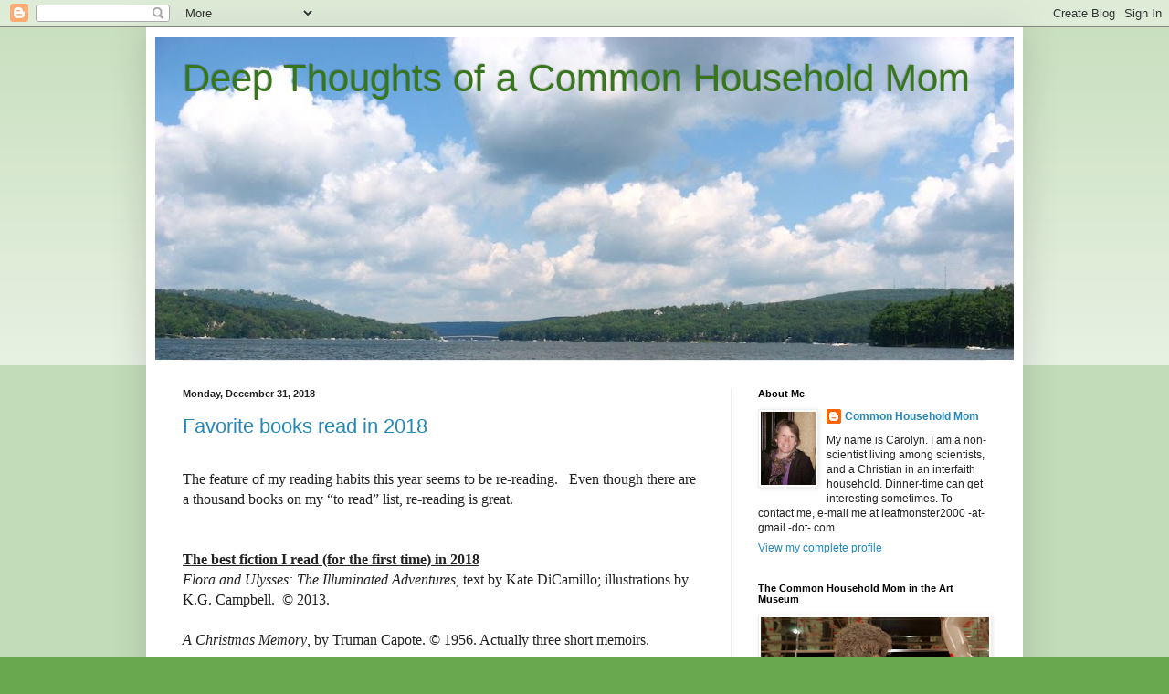

--- FILE ---
content_type: text/html; charset=UTF-8
request_url: https://commonhousehold.blogspot.com/2018/
body_size: 32174
content:
<!DOCTYPE html>
<html class='v2' dir='ltr' lang='en'>
<head>
<link href='https://www.blogger.com/static/v1/widgets/335934321-css_bundle_v2.css' rel='stylesheet' type='text/css'/>
<meta content='width=1100' name='viewport'/>
<meta content='text/html; charset=UTF-8' http-equiv='Content-Type'/>
<meta content='blogger' name='generator'/>
<link href='https://commonhousehold.blogspot.com/favicon.ico' rel='icon' type='image/x-icon'/>
<link href='http://commonhousehold.blogspot.com/2018/' rel='canonical'/>
<link rel="alternate" type="application/atom+xml" title="Deep Thoughts of a Common Household Mom - Atom" href="https://commonhousehold.blogspot.com/feeds/posts/default" />
<link rel="alternate" type="application/rss+xml" title="Deep Thoughts of a Common Household Mom - RSS" href="https://commonhousehold.blogspot.com/feeds/posts/default?alt=rss" />
<link rel="service.post" type="application/atom+xml" title="Deep Thoughts of a Common Household Mom - Atom" href="https://www.blogger.com/feeds/1805554874942481868/posts/default" />
<!--Can't find substitution for tag [blog.ieCssRetrofitLinks]-->
<meta content='about family in interfaith household consisting mainly of scientists.  Common Household Mom' name='description'/>
<meta content='http://commonhousehold.blogspot.com/2018/' property='og:url'/>
<meta content='Deep Thoughts of a Common Household Mom' property='og:title'/>
<meta content='about family in interfaith household consisting mainly of scientists.  Common Household Mom' property='og:description'/>
<title>Deep Thoughts of a Common Household Mom: 2018</title>
<style id='page-skin-1' type='text/css'><!--
/*
-----------------------------------------------
Blogger Template Style
Name:     Simple
Designer: Blogger
URL:      www.blogger.com
----------------------------------------------- */
/* Content
----------------------------------------------- */
body {
font: normal normal 12px Arial, Tahoma, Helvetica, FreeSans, sans-serif;
color: #222222;
background: #6aa84f none repeat scroll top left;
padding: 0 40px 40px 40px;
}
html body .region-inner {
min-width: 0;
max-width: 100%;
width: auto;
}
h2 {
font-size: 22px;
}
a:link {
text-decoration:none;
color: #2288bb;
}
a:visited {
text-decoration:none;
color: #888888;
}
a:hover {
text-decoration:underline;
color: #33aaff;
}
.body-fauxcolumn-outer .fauxcolumn-inner {
background: transparent url(https://www.blogblog.com/1kt/simple/body_gradient_tile_light.png) repeat scroll top left;
_background-image: none;
}
.body-fauxcolumn-outer .cap-top {
position: absolute;
z-index: 1;
height: 400px;
width: 100%;
}
.body-fauxcolumn-outer .cap-top .cap-left {
width: 100%;
background: transparent url(https://www.blogblog.com/1kt/simple/gradients_light.png) repeat-x scroll top left;
_background-image: none;
}
.content-outer {
-moz-box-shadow: 0 0 40px rgba(0, 0, 0, .15);
-webkit-box-shadow: 0 0 5px rgba(0, 0, 0, .15);
-goog-ms-box-shadow: 0 0 10px #333333;
box-shadow: 0 0 40px rgba(0, 0, 0, .15);
margin-bottom: 1px;
}
.content-inner {
padding: 10px 10px;
}
.content-inner {
background-color: #ffffff;
}
/* Header
----------------------------------------------- */
.header-outer {
background: transparent none repeat-x scroll 0 -400px;
_background-image: none;
}
.Header h1 {
font: normal normal 42px Arial, Tahoma, Helvetica, FreeSans, sans-serif;
color: #38761d;
text-shadow: -1px -1px 1px rgba(0, 0, 0, .2);
}
.Header h1 a {
color: #38761d;
}
.Header .description {
font-size: 140%;
color: #777777;
}
.header-inner .Header .titlewrapper {
padding: 22px 30px;
}
.header-inner .Header .descriptionwrapper {
padding: 0 30px;
}
/* Tabs
----------------------------------------------- */
.tabs-inner .section:first-child {
border-top: 1px solid #eeeeee;
}
.tabs-inner .section:first-child ul {
margin-top: -1px;
border-top: 1px solid #eeeeee;
border-left: 0 solid #eeeeee;
border-right: 0 solid #eeeeee;
}
.tabs-inner .widget ul {
background: #f5f5f5 url(https://www.blogblog.com/1kt/simple/gradients_light.png) repeat-x scroll 0 -800px;
_background-image: none;
border-bottom: 1px solid #eeeeee;
margin-top: 0;
margin-left: -30px;
margin-right: -30px;
}
.tabs-inner .widget li a {
display: inline-block;
padding: .6em 1em;
font: normal normal 14px Arial, Tahoma, Helvetica, FreeSans, sans-serif;
color: #999999;
border-left: 1px solid #ffffff;
border-right: 1px solid #eeeeee;
}
.tabs-inner .widget li:first-child a {
border-left: none;
}
.tabs-inner .widget li.selected a, .tabs-inner .widget li a:hover {
color: #000000;
background-color: #eeeeee;
text-decoration: none;
}
/* Columns
----------------------------------------------- */
.main-outer {
border-top: 0 solid #eeeeee;
}
.fauxcolumn-left-outer .fauxcolumn-inner {
border-right: 1px solid #eeeeee;
}
.fauxcolumn-right-outer .fauxcolumn-inner {
border-left: 1px solid #eeeeee;
}
/* Headings
----------------------------------------------- */
div.widget > h2,
div.widget h2.title {
margin: 0 0 1em 0;
font: normal bold 11px Arial, Tahoma, Helvetica, FreeSans, sans-serif;
color: #000000;
}
/* Widgets
----------------------------------------------- */
.widget .zippy {
color: #999999;
text-shadow: 2px 2px 1px rgba(0, 0, 0, .1);
}
.widget .popular-posts ul {
list-style: none;
}
/* Posts
----------------------------------------------- */
h2.date-header {
font: normal bold 11px Arial, Tahoma, Helvetica, FreeSans, sans-serif;
}
.date-header span {
background-color: transparent;
color: #222222;
padding: inherit;
letter-spacing: inherit;
margin: inherit;
}
.main-inner {
padding-top: 30px;
padding-bottom: 30px;
}
.main-inner .column-center-inner {
padding: 0 15px;
}
.main-inner .column-center-inner .section {
margin: 0 15px;
}
.post {
margin: 0 0 25px 0;
}
h3.post-title, .comments h4 {
font: normal normal 22px Arial, Tahoma, Helvetica, FreeSans, sans-serif;
margin: .75em 0 0;
}
.post-body {
font-size: 110%;
line-height: 1.4;
position: relative;
}
.post-body img, .post-body .tr-caption-container, .Profile img, .Image img,
.BlogList .item-thumbnail img {
padding: 2px;
background: #ffffff;
border: 1px solid #eeeeee;
-moz-box-shadow: 1px 1px 5px rgba(0, 0, 0, .1);
-webkit-box-shadow: 1px 1px 5px rgba(0, 0, 0, .1);
box-shadow: 1px 1px 5px rgba(0, 0, 0, .1);
}
.post-body img, .post-body .tr-caption-container {
padding: 5px;
}
.post-body .tr-caption-container {
color: #222222;
}
.post-body .tr-caption-container img {
padding: 0;
background: transparent;
border: none;
-moz-box-shadow: 0 0 0 rgba(0, 0, 0, .1);
-webkit-box-shadow: 0 0 0 rgba(0, 0, 0, .1);
box-shadow: 0 0 0 rgba(0, 0, 0, .1);
}
.post-header {
margin: 0 0 1.5em;
line-height: 1.6;
font-size: 90%;
}
.post-footer {
margin: 20px -2px 0;
padding: 5px 10px;
color: #666666;
background-color: #f9f9f9;
border-bottom: 1px solid #eeeeee;
line-height: 1.6;
font-size: 90%;
}
#comments .comment-author {
padding-top: 1.5em;
border-top: 1px solid #eeeeee;
background-position: 0 1.5em;
}
#comments .comment-author:first-child {
padding-top: 0;
border-top: none;
}
.avatar-image-container {
margin: .2em 0 0;
}
#comments .avatar-image-container img {
border: 1px solid #eeeeee;
}
/* Comments
----------------------------------------------- */
.comments .comments-content .icon.blog-author {
background-repeat: no-repeat;
background-image: url([data-uri]);
}
.comments .comments-content .loadmore a {
border-top: 1px solid #999999;
border-bottom: 1px solid #999999;
}
.comments .comment-thread.inline-thread {
background-color: #f9f9f9;
}
.comments .continue {
border-top: 2px solid #999999;
}
/* Accents
---------------------------------------------- */
.section-columns td.columns-cell {
border-left: 1px solid #eeeeee;
}
.blog-pager {
background: transparent none no-repeat scroll top center;
}
.blog-pager-older-link, .home-link,
.blog-pager-newer-link {
background-color: #ffffff;
padding: 5px;
}
.footer-outer {
border-top: 0 dashed #bbbbbb;
}
/* Mobile
----------------------------------------------- */
body.mobile  {
background-size: auto;
}
.mobile .body-fauxcolumn-outer {
background: transparent none repeat scroll top left;
}
.mobile .body-fauxcolumn-outer .cap-top {
background-size: 100% auto;
}
.mobile .content-outer {
-webkit-box-shadow: 0 0 3px rgba(0, 0, 0, .15);
box-shadow: 0 0 3px rgba(0, 0, 0, .15);
}
.mobile .tabs-inner .widget ul {
margin-left: 0;
margin-right: 0;
}
.mobile .post {
margin: 0;
}
.mobile .main-inner .column-center-inner .section {
margin: 0;
}
.mobile .date-header span {
padding: 0.1em 10px;
margin: 0 -10px;
}
.mobile h3.post-title {
margin: 0;
}
.mobile .blog-pager {
background: transparent none no-repeat scroll top center;
}
.mobile .footer-outer {
border-top: none;
}
.mobile .main-inner, .mobile .footer-inner {
background-color: #ffffff;
}
.mobile-index-contents {
color: #222222;
}
.mobile-link-button {
background-color: #2288bb;
}
.mobile-link-button a:link, .mobile-link-button a:visited {
color: #ffffff;
}
.mobile .tabs-inner .section:first-child {
border-top: none;
}
.mobile .tabs-inner .PageList .widget-content {
background-color: #eeeeee;
color: #000000;
border-top: 1px solid #eeeeee;
border-bottom: 1px solid #eeeeee;
}
.mobile .tabs-inner .PageList .widget-content .pagelist-arrow {
border-left: 1px solid #eeeeee;
}

--></style>
<style id='template-skin-1' type='text/css'><!--
body {
min-width: 960px;
}
.content-outer, .content-fauxcolumn-outer, .region-inner {
min-width: 960px;
max-width: 960px;
_width: 960px;
}
.main-inner .columns {
padding-left: 0;
padding-right: 310px;
}
.main-inner .fauxcolumn-center-outer {
left: 0;
right: 310px;
/* IE6 does not respect left and right together */
_width: expression(this.parentNode.offsetWidth -
parseInt("0") -
parseInt("310px") + 'px');
}
.main-inner .fauxcolumn-left-outer {
width: 0;
}
.main-inner .fauxcolumn-right-outer {
width: 310px;
}
.main-inner .column-left-outer {
width: 0;
right: 100%;
margin-left: -0;
}
.main-inner .column-right-outer {
width: 310px;
margin-right: -310px;
}
#layout {
min-width: 0;
}
#layout .content-outer {
min-width: 0;
width: 800px;
}
#layout .region-inner {
min-width: 0;
width: auto;
}
body#layout div.add_widget {
padding: 8px;
}
body#layout div.add_widget a {
margin-left: 32px;
}
--></style>
<link href='https://www.blogger.com/dyn-css/authorization.css?targetBlogID=1805554874942481868&amp;zx=aa695d49-5262-4a1e-977a-68a1b24161d8' media='none' onload='if(media!=&#39;all&#39;)media=&#39;all&#39;' rel='stylesheet'/><noscript><link href='https://www.blogger.com/dyn-css/authorization.css?targetBlogID=1805554874942481868&amp;zx=aa695d49-5262-4a1e-977a-68a1b24161d8' rel='stylesheet'/></noscript>
<meta name='google-adsense-platform-account' content='ca-host-pub-1556223355139109'/>
<meta name='google-adsense-platform-domain' content='blogspot.com'/>

</head>
<body class='loading variant-pale'>
<div class='navbar section' id='navbar' name='Navbar'><div class='widget Navbar' data-version='1' id='Navbar1'><script type="text/javascript">
    function setAttributeOnload(object, attribute, val) {
      if(window.addEventListener) {
        window.addEventListener('load',
          function(){ object[attribute] = val; }, false);
      } else {
        window.attachEvent('onload', function(){ object[attribute] = val; });
      }
    }
  </script>
<div id="navbar-iframe-container"></div>
<script type="text/javascript" src="https://apis.google.com/js/platform.js"></script>
<script type="text/javascript">
      gapi.load("gapi.iframes:gapi.iframes.style.bubble", function() {
        if (gapi.iframes && gapi.iframes.getContext) {
          gapi.iframes.getContext().openChild({
              url: 'https://www.blogger.com/navbar/1805554874942481868?origin\x3dhttps://commonhousehold.blogspot.com',
              where: document.getElementById("navbar-iframe-container"),
              id: "navbar-iframe"
          });
        }
      });
    </script><script type="text/javascript">
(function() {
var script = document.createElement('script');
script.type = 'text/javascript';
script.src = '//pagead2.googlesyndication.com/pagead/js/google_top_exp.js';
var head = document.getElementsByTagName('head')[0];
if (head) {
head.appendChild(script);
}})();
</script>
</div></div>
<div class='body-fauxcolumns'>
<div class='fauxcolumn-outer body-fauxcolumn-outer'>
<div class='cap-top'>
<div class='cap-left'></div>
<div class='cap-right'></div>
</div>
<div class='fauxborder-left'>
<div class='fauxborder-right'></div>
<div class='fauxcolumn-inner'>
</div>
</div>
<div class='cap-bottom'>
<div class='cap-left'></div>
<div class='cap-right'></div>
</div>
</div>
</div>
<div class='content'>
<div class='content-fauxcolumns'>
<div class='fauxcolumn-outer content-fauxcolumn-outer'>
<div class='cap-top'>
<div class='cap-left'></div>
<div class='cap-right'></div>
</div>
<div class='fauxborder-left'>
<div class='fauxborder-right'></div>
<div class='fauxcolumn-inner'>
</div>
</div>
<div class='cap-bottom'>
<div class='cap-left'></div>
<div class='cap-right'></div>
</div>
</div>
</div>
<div class='content-outer'>
<div class='content-cap-top cap-top'>
<div class='cap-left'></div>
<div class='cap-right'></div>
</div>
<div class='fauxborder-left content-fauxborder-left'>
<div class='fauxborder-right content-fauxborder-right'></div>
<div class='content-inner'>
<header>
<div class='header-outer'>
<div class='header-cap-top cap-top'>
<div class='cap-left'></div>
<div class='cap-right'></div>
</div>
<div class='fauxborder-left header-fauxborder-left'>
<div class='fauxborder-right header-fauxborder-right'></div>
<div class='region-inner header-inner'>
<div class='header section' id='header' name='Header'><div class='widget Header' data-version='1' id='Header1'>
<div id='header-inner' style='background-image: url("https://blogger.googleusercontent.com/img/b/R29vZ2xl/AVvXsEjgkuLZRJTf3bMMgK-WuIPBolJSOmIhP1FuOgpmIQdfLtmCF_ZI2NI4yszDetKBHBTuAPwRQQUOcgV1QiF1TjMbJP7XjG1o8Zb38dWo1jkqWniZqseS13Bj6yXjNafLcNXtUSMa5tH6G9E3/s940/Header4+banner.jpg"); background-position: left; width: 940px; min-height: 354px; _height: 354px; background-repeat: no-repeat; '>
<div class='titlewrapper' style='background: transparent'>
<h1 class='title' style='background: transparent; border-width: 0px'>
<a href='https://commonhousehold.blogspot.com/'>
Deep Thoughts of a Common Household Mom
</a>
</h1>
</div>
<div class='descriptionwrapper'>
<p class='description'><span>
</span></p>
</div>
</div>
</div></div>
</div>
</div>
<div class='header-cap-bottom cap-bottom'>
<div class='cap-left'></div>
<div class='cap-right'></div>
</div>
</div>
</header>
<div class='tabs-outer'>
<div class='tabs-cap-top cap-top'>
<div class='cap-left'></div>
<div class='cap-right'></div>
</div>
<div class='fauxborder-left tabs-fauxborder-left'>
<div class='fauxborder-right tabs-fauxborder-right'></div>
<div class='region-inner tabs-inner'>
<div class='tabs no-items section' id='crosscol' name='Cross-Column'></div>
<div class='tabs no-items section' id='crosscol-overflow' name='Cross-Column 2'></div>
</div>
</div>
<div class='tabs-cap-bottom cap-bottom'>
<div class='cap-left'></div>
<div class='cap-right'></div>
</div>
</div>
<div class='main-outer'>
<div class='main-cap-top cap-top'>
<div class='cap-left'></div>
<div class='cap-right'></div>
</div>
<div class='fauxborder-left main-fauxborder-left'>
<div class='fauxborder-right main-fauxborder-right'></div>
<div class='region-inner main-inner'>
<div class='columns fauxcolumns'>
<div class='fauxcolumn-outer fauxcolumn-center-outer'>
<div class='cap-top'>
<div class='cap-left'></div>
<div class='cap-right'></div>
</div>
<div class='fauxborder-left'>
<div class='fauxborder-right'></div>
<div class='fauxcolumn-inner'>
</div>
</div>
<div class='cap-bottom'>
<div class='cap-left'></div>
<div class='cap-right'></div>
</div>
</div>
<div class='fauxcolumn-outer fauxcolumn-left-outer'>
<div class='cap-top'>
<div class='cap-left'></div>
<div class='cap-right'></div>
</div>
<div class='fauxborder-left'>
<div class='fauxborder-right'></div>
<div class='fauxcolumn-inner'>
</div>
</div>
<div class='cap-bottom'>
<div class='cap-left'></div>
<div class='cap-right'></div>
</div>
</div>
<div class='fauxcolumn-outer fauxcolumn-right-outer'>
<div class='cap-top'>
<div class='cap-left'></div>
<div class='cap-right'></div>
</div>
<div class='fauxborder-left'>
<div class='fauxborder-right'></div>
<div class='fauxcolumn-inner'>
</div>
</div>
<div class='cap-bottom'>
<div class='cap-left'></div>
<div class='cap-right'></div>
</div>
</div>
<!-- corrects IE6 width calculation -->
<div class='columns-inner'>
<div class='column-center-outer'>
<div class='column-center-inner'>
<div class='main section' id='main' name='Main'><div class='widget Blog' data-version='1' id='Blog1'>
<div class='blog-posts hfeed'>

          <div class="date-outer">
        
<h2 class='date-header'><span>Monday, December 31, 2018</span></h2>

          <div class="date-posts">
        
<div class='post-outer'>
<div class='post hentry uncustomized-post-template' itemprop='blogPost' itemscope='itemscope' itemtype='http://schema.org/BlogPosting'>
<meta content='1805554874942481868' itemprop='blogId'/>
<meta content='4793023374884864317' itemprop='postId'/>
<a name='4793023374884864317'></a>
<h3 class='post-title entry-title' itemprop='name'>
<a href='https://commonhousehold.blogspot.com/2018/12/favorite-books-read-in-2018.html'>Favorite books read in 2018</a>
</h3>
<div class='post-header'>
<div class='post-header-line-1'></div>
</div>
<div class='post-body entry-content' id='post-body-4793023374884864317' itemprop='articleBody'>
<div dir="ltr" style="text-align: left;" trbidi="on">






<!--[if gte mso 9]><xml>
 <o:OfficeDocumentSettings>
  <o:AllowPNG/>
 </o:OfficeDocumentSettings>
</xml><![endif]-->

<!--[if gte mso 9]><xml>
 <w:WordDocument>
  <w:View>Normal</w:View>
  <w:Zoom>0</w:Zoom>
  <w:TrackMoves/>
  <w:TrackFormatting/>
  <w:PunctuationKerning/>
  <w:ValidateAgainstSchemas/>
  <w:SaveIfXMLInvalid>false</w:SaveIfXMLInvalid>
  <w:IgnoreMixedContent>false</w:IgnoreMixedContent>
  <w:AlwaysShowPlaceholderText>false</w:AlwaysShowPlaceholderText>
  <w:DoNotPromoteQF/>
  <w:LidThemeOther>EN-US</w:LidThemeOther>
  <w:LidThemeAsian>JA</w:LidThemeAsian>
  <w:LidThemeComplexScript>X-NONE</w:LidThemeComplexScript>
  <w:Compatibility>
   <w:BreakWrappedTables/>
   <w:SnapToGridInCell/>
   <w:WrapTextWithPunct/>
   <w:UseAsianBreakRules/>
   <w:DontGrowAutofit/>
   <w:SplitPgBreakAndParaMark/>
   <w:EnableOpenTypeKerning/>
   <w:DontFlipMirrorIndents/>
   <w:OverrideTableStyleHps/>
   <w:UseFELayout/>
  </w:Compatibility>
  <m:mathPr>
   <m:mathFont m:val="Cambria Math"/>
   <m:brkBin m:val="before"/>
   <m:brkBinSub m:val="&#45;-"/>
   <m:smallFrac m:val="off"/>
   <m:dispDef/>
   <m:lMargin m:val="0"/>
   <m:rMargin m:val="0"/>
   <m:defJc m:val="centerGroup"/>
   <m:wrapIndent m:val="1440"/>
   <m:intLim m:val="subSup"/>
   <m:naryLim m:val="undOvr"/>
  </m:mathPr></w:WordDocument>
</xml><![endif]--><!--[if gte mso 9]><xml>
 <w:LatentStyles DefLockedState="false" DefUnhideWhenUsed="true"
  DefSemiHidden="true" DefQFormat="false" DefPriority="99"
  LatentStyleCount="276">
  <w:LsdException Locked="false" Priority="0" SemiHidden="false"
   UnhideWhenUsed="false" QFormat="true" Name="Normal"/>
  <w:LsdException Locked="false" Priority="9" SemiHidden="false"
   UnhideWhenUsed="false" QFormat="true" Name="heading 1"/>
  <w:LsdException Locked="false" Priority="9" QFormat="true" Name="heading 2"/>
  <w:LsdException Locked="false" Priority="9" QFormat="true" Name="heading 3"/>
  <w:LsdException Locked="false" Priority="9" QFormat="true" Name="heading 4"/>
  <w:LsdException Locked="false" Priority="9" QFormat="true" Name="heading 5"/>
  <w:LsdException Locked="false" Priority="9" QFormat="true" Name="heading 6"/>
  <w:LsdException Locked="false" Priority="9" QFormat="true" Name="heading 7"/>
  <w:LsdException Locked="false" Priority="9" QFormat="true" Name="heading 8"/>
  <w:LsdException Locked="false" Priority="9" QFormat="true" Name="heading 9"/>
  <w:LsdException Locked="false" Priority="39" Name="toc 1"/>
  <w:LsdException Locked="false" Priority="39" Name="toc 2"/>
  <w:LsdException Locked="false" Priority="39" Name="toc 3"/>
  <w:LsdException Locked="false" Priority="39" Name="toc 4"/>
  <w:LsdException Locked="false" Priority="39" Name="toc 5"/>
  <w:LsdException Locked="false" Priority="39" Name="toc 6"/>
  <w:LsdException Locked="false" Priority="39" Name="toc 7"/>
  <w:LsdException Locked="false" Priority="39" Name="toc 8"/>
  <w:LsdException Locked="false" Priority="39" Name="toc 9"/>
  <w:LsdException Locked="false" Priority="35" QFormat="true" Name="caption"/>
  <w:LsdException Locked="false" Priority="10" SemiHidden="false"
   UnhideWhenUsed="false" QFormat="true" Name="Title"/>
  <w:LsdException Locked="false" Priority="1" Name="Default Paragraph Font"/>
  <w:LsdException Locked="false" Priority="11" SemiHidden="false"
   UnhideWhenUsed="false" QFormat="true" Name="Subtitle"/>
  <w:LsdException Locked="false" Priority="22" SemiHidden="false"
   UnhideWhenUsed="false" QFormat="true" Name="Strong"/>
  <w:LsdException Locked="false" Priority="20" SemiHidden="false"
   UnhideWhenUsed="false" QFormat="true" Name="Emphasis"/>
  <w:LsdException Locked="false" Priority="59" SemiHidden="false"
   UnhideWhenUsed="false" Name="Table Grid"/>
  <w:LsdException Locked="false" UnhideWhenUsed="false" Name="Placeholder Text"/>
  <w:LsdException Locked="false" Priority="1" SemiHidden="false"
   UnhideWhenUsed="false" QFormat="true" Name="No Spacing"/>
  <w:LsdException Locked="false" Priority="60" SemiHidden="false"
   UnhideWhenUsed="false" Name="Light Shading"/>
  <w:LsdException Locked="false" Priority="61" SemiHidden="false"
   UnhideWhenUsed="false" Name="Light List"/>
  <w:LsdException Locked="false" Priority="62" SemiHidden="false"
   UnhideWhenUsed="false" Name="Light Grid"/>
  <w:LsdException Locked="false" Priority="63" SemiHidden="false"
   UnhideWhenUsed="false" Name="Medium Shading 1"/>
  <w:LsdException Locked="false" Priority="64" SemiHidden="false"
   UnhideWhenUsed="false" Name="Medium Shading 2"/>
  <w:LsdException Locked="false" Priority="65" SemiHidden="false"
   UnhideWhenUsed="false" Name="Medium List 1"/>
  <w:LsdException Locked="false" Priority="66" SemiHidden="false"
   UnhideWhenUsed="false" Name="Medium List 2"/>
  <w:LsdException Locked="false" Priority="67" SemiHidden="false"
   UnhideWhenUsed="false" Name="Medium Grid 1"/>
  <w:LsdException Locked="false" Priority="68" SemiHidden="false"
   UnhideWhenUsed="false" Name="Medium Grid 2"/>
  <w:LsdException Locked="false" Priority="69" SemiHidden="false"
   UnhideWhenUsed="false" Name="Medium Grid 3"/>
  <w:LsdException Locked="false" Priority="70" SemiHidden="false"
   UnhideWhenUsed="false" Name="Dark List"/>
  <w:LsdException Locked="false" Priority="71" SemiHidden="false"
   UnhideWhenUsed="false" Name="Colorful Shading"/>
  <w:LsdException Locked="false" Priority="72" SemiHidden="false"
   UnhideWhenUsed="false" Name="Colorful List"/>
  <w:LsdException Locked="false" Priority="73" SemiHidden="false"
   UnhideWhenUsed="false" Name="Colorful Grid"/>
  <w:LsdException Locked="false" Priority="60" SemiHidden="false"
   UnhideWhenUsed="false" Name="Light Shading Accent 1"/>
  <w:LsdException Locked="false" Priority="61" SemiHidden="false"
   UnhideWhenUsed="false" Name="Light List Accent 1"/>
  <w:LsdException Locked="false" Priority="62" SemiHidden="false"
   UnhideWhenUsed="false" Name="Light Grid Accent 1"/>
  <w:LsdException Locked="false" Priority="63" SemiHidden="false"
   UnhideWhenUsed="false" Name="Medium Shading 1 Accent 1"/>
  <w:LsdException Locked="false" Priority="64" SemiHidden="false"
   UnhideWhenUsed="false" Name="Medium Shading 2 Accent 1"/>
  <w:LsdException Locked="false" Priority="65" SemiHidden="false"
   UnhideWhenUsed="false" Name="Medium List 1 Accent 1"/>
  <w:LsdException Locked="false" UnhideWhenUsed="false" Name="Revision"/>
  <w:LsdException Locked="false" Priority="34" SemiHidden="false"
   UnhideWhenUsed="false" QFormat="true" Name="List Paragraph"/>
  <w:LsdException Locked="false" Priority="29" SemiHidden="false"
   UnhideWhenUsed="false" QFormat="true" Name="Quote"/>
  <w:LsdException Locked="false" Priority="30" SemiHidden="false"
   UnhideWhenUsed="false" QFormat="true" Name="Intense Quote"/>
  <w:LsdException Locked="false" Priority="66" SemiHidden="false"
   UnhideWhenUsed="false" Name="Medium List 2 Accent 1"/>
  <w:LsdException Locked="false" Priority="67" SemiHidden="false"
   UnhideWhenUsed="false" Name="Medium Grid 1 Accent 1"/>
  <w:LsdException Locked="false" Priority="68" SemiHidden="false"
   UnhideWhenUsed="false" Name="Medium Grid 2 Accent 1"/>
  <w:LsdException Locked="false" Priority="69" SemiHidden="false"
   UnhideWhenUsed="false" Name="Medium Grid 3 Accent 1"/>
  <w:LsdException Locked="false" Priority="70" SemiHidden="false"
   UnhideWhenUsed="false" Name="Dark List Accent 1"/>
  <w:LsdException Locked="false" Priority="71" SemiHidden="false"
   UnhideWhenUsed="false" Name="Colorful Shading Accent 1"/>
  <w:LsdException Locked="false" Priority="72" SemiHidden="false"
   UnhideWhenUsed="false" Name="Colorful List Accent 1"/>
  <w:LsdException Locked="false" Priority="73" SemiHidden="false"
   UnhideWhenUsed="false" Name="Colorful Grid Accent 1"/>
  <w:LsdException Locked="false" Priority="60" SemiHidden="false"
   UnhideWhenUsed="false" Name="Light Shading Accent 2"/>
  <w:LsdException Locked="false" Priority="61" SemiHidden="false"
   UnhideWhenUsed="false" Name="Light List Accent 2"/>
  <w:LsdException Locked="false" Priority="62" SemiHidden="false"
   UnhideWhenUsed="false" Name="Light Grid Accent 2"/>
  <w:LsdException Locked="false" Priority="63" SemiHidden="false"
   UnhideWhenUsed="false" Name="Medium Shading 1 Accent 2"/>
  <w:LsdException Locked="false" Priority="64" SemiHidden="false"
   UnhideWhenUsed="false" Name="Medium Shading 2 Accent 2"/>
  <w:LsdException Locked="false" Priority="65" SemiHidden="false"
   UnhideWhenUsed="false" Name="Medium List 1 Accent 2"/>
  <w:LsdException Locked="false" Priority="66" SemiHidden="false"
   UnhideWhenUsed="false" Name="Medium List 2 Accent 2"/>
  <w:LsdException Locked="false" Priority="67" SemiHidden="false"
   UnhideWhenUsed="false" Name="Medium Grid 1 Accent 2"/>
  <w:LsdException Locked="false" Priority="68" SemiHidden="false"
   UnhideWhenUsed="false" Name="Medium Grid 2 Accent 2"/>
  <w:LsdException Locked="false" Priority="69" SemiHidden="false"
   UnhideWhenUsed="false" Name="Medium Grid 3 Accent 2"/>
  <w:LsdException Locked="false" Priority="70" SemiHidden="false"
   UnhideWhenUsed="false" Name="Dark List Accent 2"/>
  <w:LsdException Locked="false" Priority="71" SemiHidden="false"
   UnhideWhenUsed="false" Name="Colorful Shading Accent 2"/>
  <w:LsdException Locked="false" Priority="72" SemiHidden="false"
   UnhideWhenUsed="false" Name="Colorful List Accent 2"/>
  <w:LsdException Locked="false" Priority="73" SemiHidden="false"
   UnhideWhenUsed="false" Name="Colorful Grid Accent 2"/>
  <w:LsdException Locked="false" Priority="60" SemiHidden="false"
   UnhideWhenUsed="false" Name="Light Shading Accent 3"/>
  <w:LsdException Locked="false" Priority="61" SemiHidden="false"
   UnhideWhenUsed="false" Name="Light List Accent 3"/>
  <w:LsdException Locked="false" Priority="62" SemiHidden="false"
   UnhideWhenUsed="false" Name="Light Grid Accent 3"/>
  <w:LsdException Locked="false" Priority="63" SemiHidden="false"
   UnhideWhenUsed="false" Name="Medium Shading 1 Accent 3"/>
  <w:LsdException Locked="false" Priority="64" SemiHidden="false"
   UnhideWhenUsed="false" Name="Medium Shading 2 Accent 3"/>
  <w:LsdException Locked="false" Priority="65" SemiHidden="false"
   UnhideWhenUsed="false" Name="Medium List 1 Accent 3"/>
  <w:LsdException Locked="false" Priority="66" SemiHidden="false"
   UnhideWhenUsed="false" Name="Medium List 2 Accent 3"/>
  <w:LsdException Locked="false" Priority="67" SemiHidden="false"
   UnhideWhenUsed="false" Name="Medium Grid 1 Accent 3"/>
  <w:LsdException Locked="false" Priority="68" SemiHidden="false"
   UnhideWhenUsed="false" Name="Medium Grid 2 Accent 3"/>
  <w:LsdException Locked="false" Priority="69" SemiHidden="false"
   UnhideWhenUsed="false" Name="Medium Grid 3 Accent 3"/>
  <w:LsdException Locked="false" Priority="70" SemiHidden="false"
   UnhideWhenUsed="false" Name="Dark List Accent 3"/>
  <w:LsdException Locked="false" Priority="71" SemiHidden="false"
   UnhideWhenUsed="false" Name="Colorful Shading Accent 3"/>
  <w:LsdException Locked="false" Priority="72" SemiHidden="false"
   UnhideWhenUsed="false" Name="Colorful List Accent 3"/>
  <w:LsdException Locked="false" Priority="73" SemiHidden="false"
   UnhideWhenUsed="false" Name="Colorful Grid Accent 3"/>
  <w:LsdException Locked="false" Priority="60" SemiHidden="false"
   UnhideWhenUsed="false" Name="Light Shading Accent 4"/>
  <w:LsdException Locked="false" Priority="61" SemiHidden="false"
   UnhideWhenUsed="false" Name="Light List Accent 4"/>
  <w:LsdException Locked="false" Priority="62" SemiHidden="false"
   UnhideWhenUsed="false" Name="Light Grid Accent 4"/>
  <w:LsdException Locked="false" Priority="63" SemiHidden="false"
   UnhideWhenUsed="false" Name="Medium Shading 1 Accent 4"/>
  <w:LsdException Locked="false" Priority="64" SemiHidden="false"
   UnhideWhenUsed="false" Name="Medium Shading 2 Accent 4"/>
  <w:LsdException Locked="false" Priority="65" SemiHidden="false"
   UnhideWhenUsed="false" Name="Medium List 1 Accent 4"/>
  <w:LsdException Locked="false" Priority="66" SemiHidden="false"
   UnhideWhenUsed="false" Name="Medium List 2 Accent 4"/>
  <w:LsdException Locked="false" Priority="67" SemiHidden="false"
   UnhideWhenUsed="false" Name="Medium Grid 1 Accent 4"/>
  <w:LsdException Locked="false" Priority="68" SemiHidden="false"
   UnhideWhenUsed="false" Name="Medium Grid 2 Accent 4"/>
  <w:LsdException Locked="false" Priority="69" SemiHidden="false"
   UnhideWhenUsed="false" Name="Medium Grid 3 Accent 4"/>
  <w:LsdException Locked="false" Priority="70" SemiHidden="false"
   UnhideWhenUsed="false" Name="Dark List Accent 4"/>
  <w:LsdException Locked="false" Priority="71" SemiHidden="false"
   UnhideWhenUsed="false" Name="Colorful Shading Accent 4"/>
  <w:LsdException Locked="false" Priority="72" SemiHidden="false"
   UnhideWhenUsed="false" Name="Colorful List Accent 4"/>
  <w:LsdException Locked="false" Priority="73" SemiHidden="false"
   UnhideWhenUsed="false" Name="Colorful Grid Accent 4"/>
  <w:LsdException Locked="false" Priority="60" SemiHidden="false"
   UnhideWhenUsed="false" Name="Light Shading Accent 5"/>
  <w:LsdException Locked="false" Priority="61" SemiHidden="false"
   UnhideWhenUsed="false" Name="Light List Accent 5"/>
  <w:LsdException Locked="false" Priority="62" SemiHidden="false"
   UnhideWhenUsed="false" Name="Light Grid Accent 5"/>
  <w:LsdException Locked="false" Priority="63" SemiHidden="false"
   UnhideWhenUsed="false" Name="Medium Shading 1 Accent 5"/>
  <w:LsdException Locked="false" Priority="64" SemiHidden="false"
   UnhideWhenUsed="false" Name="Medium Shading 2 Accent 5"/>
  <w:LsdException Locked="false" Priority="65" SemiHidden="false"
   UnhideWhenUsed="false" Name="Medium List 1 Accent 5"/>
  <w:LsdException Locked="false" Priority="66" SemiHidden="false"
   UnhideWhenUsed="false" Name="Medium List 2 Accent 5"/>
  <w:LsdException Locked="false" Priority="67" SemiHidden="false"
   UnhideWhenUsed="false" Name="Medium Grid 1 Accent 5"/>
  <w:LsdException Locked="false" Priority="68" SemiHidden="false"
   UnhideWhenUsed="false" Name="Medium Grid 2 Accent 5"/>
  <w:LsdException Locked="false" Priority="69" SemiHidden="false"
   UnhideWhenUsed="false" Name="Medium Grid 3 Accent 5"/>
  <w:LsdException Locked="false" Priority="70" SemiHidden="false"
   UnhideWhenUsed="false" Name="Dark List Accent 5"/>
  <w:LsdException Locked="false" Priority="71" SemiHidden="false"
   UnhideWhenUsed="false" Name="Colorful Shading Accent 5"/>
  <w:LsdException Locked="false" Priority="72" SemiHidden="false"
   UnhideWhenUsed="false" Name="Colorful List Accent 5"/>
  <w:LsdException Locked="false" Priority="73" SemiHidden="false"
   UnhideWhenUsed="false" Name="Colorful Grid Accent 5"/>
  <w:LsdException Locked="false" Priority="60" SemiHidden="false"
   UnhideWhenUsed="false" Name="Light Shading Accent 6"/>
  <w:LsdException Locked="false" Priority="61" SemiHidden="false"
   UnhideWhenUsed="false" Name="Light List Accent 6"/>
  <w:LsdException Locked="false" Priority="62" SemiHidden="false"
   UnhideWhenUsed="false" Name="Light Grid Accent 6"/>
  <w:LsdException Locked="false" Priority="63" SemiHidden="false"
   UnhideWhenUsed="false" Name="Medium Shading 1 Accent 6"/>
  <w:LsdException Locked="false" Priority="64" SemiHidden="false"
   UnhideWhenUsed="false" Name="Medium Shading 2 Accent 6"/>
  <w:LsdException Locked="false" Priority="65" SemiHidden="false"
   UnhideWhenUsed="false" Name="Medium List 1 Accent 6"/>
  <w:LsdException Locked="false" Priority="66" SemiHidden="false"
   UnhideWhenUsed="false" Name="Medium List 2 Accent 6"/>
  <w:LsdException Locked="false" Priority="67" SemiHidden="false"
   UnhideWhenUsed="false" Name="Medium Grid 1 Accent 6"/>
  <w:LsdException Locked="false" Priority="68" SemiHidden="false"
   UnhideWhenUsed="false" Name="Medium Grid 2 Accent 6"/>
  <w:LsdException Locked="false" Priority="69" SemiHidden="false"
   UnhideWhenUsed="false" Name="Medium Grid 3 Accent 6"/>
  <w:LsdException Locked="false" Priority="70" SemiHidden="false"
   UnhideWhenUsed="false" Name="Dark List Accent 6"/>
  <w:LsdException Locked="false" Priority="71" SemiHidden="false"
   UnhideWhenUsed="false" Name="Colorful Shading Accent 6"/>
  <w:LsdException Locked="false" Priority="72" SemiHidden="false"
   UnhideWhenUsed="false" Name="Colorful List Accent 6"/>
  <w:LsdException Locked="false" Priority="73" SemiHidden="false"
   UnhideWhenUsed="false" Name="Colorful Grid Accent 6"/>
  <w:LsdException Locked="false" Priority="19" SemiHidden="false"
   UnhideWhenUsed="false" QFormat="true" Name="Subtle Emphasis"/>
  <w:LsdException Locked="false" Priority="21" SemiHidden="false"
   UnhideWhenUsed="false" QFormat="true" Name="Intense Emphasis"/>
  <w:LsdException Locked="false" Priority="31" SemiHidden="false"
   UnhideWhenUsed="false" QFormat="true" Name="Subtle Reference"/>
  <w:LsdException Locked="false" Priority="32" SemiHidden="false"
   UnhideWhenUsed="false" QFormat="true" Name="Intense Reference"/>
  <w:LsdException Locked="false" Priority="33" SemiHidden="false"
   UnhideWhenUsed="false" QFormat="true" Name="Book Title"/>
  <w:LsdException Locked="false" Priority="37" Name="Bibliography"/>
  <w:LsdException Locked="false" Priority="39" QFormat="true" Name="TOC Heading"/>
 </w:LatentStyles>
</xml><![endif]-->
<style>
<!--
 /* Font Definitions */
@font-face
 {font-family:"ＭＳ 明朝";
 mso-font-charset:78;
 mso-generic-font-family:auto;
 mso-font-pitch:variable;
 mso-font-signature:-536870145 1791491579 18 0 131231 0;}
@font-face
 {font-family:"Cambria Math";
 panose-1:2 4 5 3 5 4 6 3 2 4;
 mso-font-charset:0;
 mso-generic-font-family:auto;
 mso-font-pitch:variable;
 mso-font-signature:-536870145 1107305727 0 0 415 0;}
@font-face
 {font-family:Calibri;
 panose-1:2 15 5 2 2 2 4 3 2 4;
 mso-font-charset:0;
 mso-generic-font-family:auto;
 mso-font-pitch:variable;
 mso-font-signature:-520092929 1073786111 9 0 415 0;}
@font-face
 {font-family:Cambria;
 panose-1:2 4 5 3 5 4 6 3 2 4;
 mso-font-charset:0;
 mso-generic-font-family:auto;
 mso-font-pitch:variable;
 mso-font-signature:-536870145 1073743103 0 0 415 0;}
 /* Style Definitions */
p.MsoNormal, li.MsoNormal, div.MsoNormal
 {mso-style-unhide:no;
 mso-style-qformat:yes;
 mso-style-parent:"";
 margin:0in;
 margin-bottom:.0001pt;
 mso-pagination:widow-orphan;
 font-size:12.0pt;
 font-family:Cambria;
 mso-ascii-font-family:Cambria;
 mso-ascii-theme-font:minor-latin;
 mso-fareast-font-family:"ＭＳ 明朝";
 mso-fareast-theme-font:minor-fareast;
 mso-hansi-font-family:Cambria;
 mso-hansi-theme-font:minor-latin;
 mso-bidi-font-family:"Times New Roman";
 mso-bidi-theme-font:minor-bidi;
 mso-fareast-language:JA;}
.MsoChpDefault
 {mso-style-type:export-only;
 mso-default-props:yes;
 font-family:Cambria;
 mso-ascii-font-family:Cambria;
 mso-ascii-theme-font:minor-latin;
 mso-fareast-font-family:"ＭＳ 明朝";
 mso-fareast-theme-font:minor-fareast;
 mso-hansi-font-family:Cambria;
 mso-hansi-theme-font:minor-latin;
 mso-bidi-font-family:"Times New Roman";
 mso-bidi-theme-font:minor-bidi;
 mso-fareast-language:JA;}
@page WordSection1
 {size:8.5in 11.0in;
 margin:1.0in 1.25in 1.0in 1.25in;
 mso-header-margin:.5in;
 mso-footer-margin:.5in;
 mso-paper-source:0;}
div.WordSection1
 {page:WordSection1;}
-->
</style>
<!--[if gte mso 10]>
<style>
 /* Style Definitions */
table.MsoNormalTable
 {mso-style-name:"Table Normal";
 mso-tstyle-rowband-size:0;
 mso-tstyle-colband-size:0;
 mso-style-noshow:yes;
 mso-style-priority:99;
 mso-style-parent:"";
 mso-padding-alt:0in 5.4pt 0in 5.4pt;
 mso-para-margin:0in;
 mso-para-margin-bottom:.0001pt;
 mso-pagination:widow-orphan;
 font-size:12.0pt;
 font-family:Cambria;
 mso-ascii-font-family:Cambria;
 mso-ascii-theme-font:minor-latin;
 mso-hansi-font-family:Cambria;
 mso-hansi-theme-font:minor-latin;
 mso-fareast-language:JA;}
</style>
<![endif]-->



<!--StartFragment-->

<br />
<div class="MsoNormal">
<span style="font-family: Calibri; mso-ascii-theme-font: major-latin; mso-hansi-theme-font: major-latin;">The feature of my reading habits this year
seems to be re-reading.<span style="mso-spacerun: yes;">&nbsp;&nbsp; </span>Even though
there are a thousand books on my &#8220;to read&#8221; list, re-reading is great. <o:p></o:p></span></div>
<div class="MsoNormal">
<br /></div>
<div class="MsoNormal">
<br /></div>
<div class="MsoNormal">
<b style="mso-bidi-font-weight: normal;"><u><span style="font-family: Calibri; mso-ascii-theme-font: major-latin; mso-hansi-theme-font: major-latin;">The best fiction I read (for the first time) in 2018<o:p></o:p></span></u></b></div>
<div class="MsoNormal">
<i style="mso-bidi-font-style: normal;"><span style="font-family: Calibri; mso-ascii-theme-font: major-latin; mso-hansi-theme-font: major-latin;">Flora and Ulysses: The Illuminated Adventures</span></i><span style="font-family: Calibri; mso-ascii-theme-font: major-latin; mso-hansi-theme-font: major-latin;">, text by Kate DiCamillo; illustrations by K.G. Campbell.<span style="mso-spacerun: yes;">&nbsp; </span>&#169; 2013.<span style="mso-spacerun: yes;">&nbsp;
</span><o:p></o:p></span></div>
<div class="MsoNormal">
<br /></div>
<div class="MsoNormal">
<i style="mso-bidi-font-style: normal;"><span style="font-family: Calibri; mso-ascii-theme-font: major-latin; mso-hansi-theme-font: major-latin;">A Christmas Memory</span></i><span style="font-family: Calibri; mso-ascii-theme-font: major-latin; mso-hansi-theme-font: major-latin;">, by Truman
Capote. &#169; 1956. Actually three short memoirs.<span style="color: blue;"><span style="mso-spacerun: yes;">&nbsp; </span><o:p></o:p></span></span></div>
<div class="MsoNormal">
<br /></div>
<div class="MsoNormal">
<i style="mso-bidi-font-style: normal;"><span style="font-family: Calibri; mso-ascii-theme-font: major-latin; mso-hansi-theme-font: major-latin;">On The River</span></i><span style="font-family: Calibri; mso-ascii-theme-font: major-latin; mso-hansi-theme-font: major-latin;"> (Bassville
Stories Book 2) by Melissa Westemeier &#169; 2018.<o:p></o:p></span></div>
<div class="MsoNormal">
<br /></div>
<div class="MsoNormal">
<i style="mso-bidi-font-style: normal;"><span style="font-family: Calibri; mso-ascii-theme-font: major-latin; mso-hansi-theme-font: major-latin;">This is How it Always Is</span></i><span style="font-family: Calibri; mso-ascii-theme-font: major-latin; mso-hansi-theme-font: major-latin;">, by Laurie
Frankel &#169; 2017.<span style="mso-spacerun: yes;">&nbsp; </span><o:p></o:p></span></div>
<div class="MsoNormal">
<br /></div>
<div class="MsoNormal">
<i style="mso-bidi-font-style: normal;"><span style="font-family: Calibri; mso-ascii-theme-font: major-latin; mso-hansi-theme-font: major-latin;">A Hatful of Sky</span></i><span style="font-family: Calibri; mso-ascii-theme-font: major-latin; mso-hansi-theme-font: major-latin;">, by Terry
Pratchett. &#169; 2004. Young Adult novel.<span style="mso-spacerun: yes;">&nbsp; </span><o:p></o:p></span></div>
<div class="MsoNormal">
<br /></div>
<div class="MsoNormal">
<br /></div>
<div class="MsoNormal">
<br /></div>
<div class="MsoNormal">
<b style="mso-bidi-font-weight: normal;"><u><span style="font-family: Calibri; mso-ascii-theme-font: major-latin; mso-hansi-theme-font: major-latin;">The best non-fiction I read (for the first time) in 2018<i style="mso-bidi-font-style: normal;"><o:p></o:p></i></span></u></b></div>
<div class="MsoNormal">
<i style="mso-bidi-font-style: normal;"><span style="font-family: Calibri; mso-ascii-theme-font: major-latin; mso-hansi-theme-font: major-latin;">Just Mercy: A Story of Justice and Redemption</span></i><span style="font-family: Calibri; mso-ascii-theme-font: major-latin; mso-hansi-theme-font: major-latin;">, by Bryan Stevenson.<span style="mso-spacerun: yes;">&nbsp; </span>&#169;
2014.<o:p></o:p></span></div>
<div class="MsoNormal">
<br /></div>
<div class="MsoNormal">
<i style="mso-bidi-font-style: normal;"><span style="font-family: Calibri; mso-ascii-theme-font: major-latin; mso-hansi-theme-font: major-latin;">Letter from a Birmingham Jail</span></i><span style="font-family: Calibri; mso-ascii-theme-font: major-latin; mso-hansi-theme-font: major-latin;">, by
Rev. Martin Luther King, Jr., 16 April 1963.<span style="mso-spacerun: yes;">&nbsp;
</span>This is a 13-page letter, not a book. <o:p></o:p></span></div>
<div class="MsoNormal">
<br /></div>
<div class="MsoNormal">
<i style="mso-bidi-font-style: normal;"><span style="font-family: Calibri; mso-ascii-theme-font: major-latin; mso-hansi-theme-font: major-latin;">The Future Is History: How Totalitarianism Reclaimed Russia, </span></i><span style="font-family: Calibri; mso-ascii-theme-font: major-latin; mso-hansi-theme-font: major-latin;">by Masha Gessen. &#169; 2017. <i style="mso-bidi-font-style: normal;"><o:p></o:p></i></span></div>
<div class="MsoNormal">
<br /></div>
<div class="MsoNormal">
<i style="mso-bidi-font-style: normal;"><span style="font-family: Calibri; mso-ascii-theme-font: major-latin; mso-hansi-theme-font: major-latin;">Long Walk to Freedom: The Autobiography of Nelson Mandela<o:p></o:p></span></i></div>
<div class="MsoNormal">
<span style="font-family: Calibri; mso-ascii-theme-font: major-latin; mso-hansi-theme-font: major-latin;">by Nelson Mandela.<span style="mso-spacerun: yes;">&nbsp; </span>&#169; 1994.<span style="mso-spacerun: yes;">&nbsp;
</span><o:p></o:p></span></div>
<div class="MsoNormal">
<br /></div>
<div class="MsoNormal">
<br /></div>
<div class="MsoNormal">
<br /></div>
<div class="MsoNormal">
<b style="mso-bidi-font-weight: normal;"><u><span style="font-family: Calibri; mso-ascii-theme-font: major-latin; mso-hansi-theme-font: major-latin;">Books I re-read in 2018<o:p></o:p></span></u></b></div>
<div class="MsoNormal">
<i style="mso-bidi-font-style: normal;"><span style="font-family: Calibri; mso-ascii-theme-font: major-latin; mso-hansi-theme-font: major-latin;">Jane Eyre</span></i><span style="font-family: Calibri; mso-ascii-theme-font: major-latin; mso-hansi-theme-font: major-latin;">, by Charlotte Bronte &#169; 1847
under the pen name Currer Bell.<o:p></o:p></span></div>
<div class="MsoNormal">
<br /></div>
<div class="MsoNormal">
<i style="mso-bidi-font-style: normal;"><span style="font-family: Calibri; mso-ascii-theme-font: major-latin; mso-hansi-theme-font: major-latin;">All the Light We Cannot See</span></i><span style="font-family: Calibri; mso-ascii-theme-font: major-latin; mso-hansi-theme-font: major-latin;"> by
Anthony Doerr.<o:p></o:p></span></div>
<div class="MsoNormal">
<br /></div>
<div class="MsoNormal">
<i style="mso-bidi-font-style: normal;"><span style="font-family: Calibri; mso-ascii-theme-font: major-latin; mso-hansi-theme-font: major-latin;">The President&#8217;s Hat</span></i><span style="font-family: Calibri; mso-ascii-theme-font: major-latin; mso-hansi-theme-font: major-latin;">, by Antoine
Laurain.<span style="mso-spacerun: yes;">&nbsp; </span>&#169; 2013<o:p></o:p></span></div>
<div class="MsoNormal">
<br /></div>
<div class="MsoNormal">
<i style="mso-bidi-font-style: normal;"><span style="font-family: Calibri; mso-ascii-theme-font: major-latin; mso-hansi-theme-font: major-latin;">Far from the Madding Crowd</span></i><span style="font-family: Calibri; mso-ascii-theme-font: major-latin; mso-hansi-theme-font: major-latin;">, by
Thomas Hardy.<span style="mso-spacerun: yes;">&nbsp; </span>1874. <o:p></o:p></span></div>
<div class="MsoNormal">
<br /></div>
<div class="MsoNormal">
<i style="mso-bidi-font-style: normal;"><span style="font-family: Calibri; mso-ascii-theme-font: major-latin; mso-hansi-theme-font: major-latin;">Harry Potter and the Sorcerer&#8217;s Stone</span></i><span style="font-family: Calibri; mso-ascii-theme-font: major-latin; mso-hansi-theme-font: major-latin;">, by J.K. Rowling.<span style="mso-spacerun: yes;">&nbsp; </span>&#169; 1997
(or 1998 in US).<span style="mso-spacerun: yes;">&nbsp; </span><o:p></o:p></span></div>
<div class="MsoNormal">
<br /></div>
<div class="MsoNormal">
<i style="mso-bidi-font-style: normal;"><span style="font-family: Calibri; mso-ascii-theme-font: major-latin; mso-hansi-theme-font: major-latin;">Joel </span></i><span style="font-family: Calibri; mso-ascii-theme-font: major-latin; mso-hansi-theme-font: major-latin;">(The Bible).<span style="mso-spacerun: yes;">&nbsp; </span>&#169; 9<sup>th</sup> to 5<sup>th</sup> Century
BCE.<span style="mso-spacerun: yes;">&nbsp; </span>Features many locusts.<o:p></o:p></span></div>
<div class="MsoNormal">
<br /></div>
<div class="MsoNormal">
<i style="mso-bidi-font-style: normal;"><span style="font-family: Calibri; mso-ascii-theme-font: major-latin; mso-hansi-theme-font: major-latin;">Harry Potter and the Chamber of Secrets</span></i><span style="font-family: Calibri; mso-ascii-theme-font: major-latin; mso-hansi-theme-font: major-latin;">, by J.K. Rowling, published in the UK on 2 July 1998 and in the
US on 2 June 1999.<o:p></o:p></span></div>
<div class="MsoNormal">
<br /></div>
<div class="MsoNormal">
<br /></div>
<div class="MsoNormal">
<br /></div>
<div class="MsoNormal">
<b style="mso-bidi-font-weight: normal;"><u><span style="font-family: Calibri; mso-ascii-theme-font: major-latin; mso-hansi-theme-font: major-latin;">Least favorite<o:p></o:p></span></u></b></div>
<div class="MsoNormal">
<span style="font-family: Calibri; mso-ascii-theme-font: major-latin; mso-hansi-theme-font: major-latin;">Usually if a book falls in this category I am
unlikely to finish it, so it never goes on my list of First Lines.<span style="mso-spacerun: yes;">&nbsp; </span>In this case, there were two that I finished,
although I did not enjoy reading them.<o:p></o:p></span></div>
<div class="MsoNormal">
<br /></div>
<div class="MsoNormal">
<i style="mso-bidi-font-style: normal;"><span style="font-family: Calibri; mso-ascii-theme-font: major-latin; mso-hansi-theme-font: major-latin;">Skipping Christmas:</span></i><span style="font-family: Calibri; mso-ascii-theme-font: major-latin; mso-hansi-theme-font: major-latin;"> A Novel, by
John Grisham. Quite annoying.<span style="mso-spacerun: yes;">&nbsp;&nbsp; </span>I have no
reason for why I actually finished reading it.<o:p></o:p></span></div>
<div class="MsoNormal">
<br /></div>
<div class="MsoNormal">
<i style="mso-bidi-font-style: normal;"><span style="font-family: Calibri; mso-ascii-theme-font: major-latin; mso-hansi-theme-font: major-latin;">A Gentleman in Moscow</span></i><span style="font-family: Calibri; mso-ascii-theme-font: major-latin; mso-hansi-theme-font: major-latin;">, by Amor
Towles. &#169; 2016.<span style="mso-spacerun: yes;">&nbsp; </span>I know, I know.<span style="mso-spacerun: yes;">&nbsp;&nbsp; </span>Everyone else in the world enjoyed this
book.<span style="mso-spacerun: yes;">&nbsp; </span>I just couldn&#8217;t get into it.<span style="mso-spacerun: yes;">&nbsp; </span>It was exciting at the end, though.<span style="mso-spacerun: yes;">&nbsp; </span>I read it for book club.<o:p></o:p></span></div>
<!--EndFragment--><br /></div>
<div style='clear: both;'></div>
</div>
<div class='post-footer'>
<div class='post-footer-line post-footer-line-1'>
<span class='post-author vcard'>
Posted by
<span class='fn' itemprop='author' itemscope='itemscope' itemtype='http://schema.org/Person'>
<meta content='https://www.blogger.com/profile/03715969218648104267' itemprop='url'/>
<a class='g-profile' href='https://www.blogger.com/profile/03715969218648104267' rel='author' title='author profile'>
<span itemprop='name'>Common Household Mom</span>
</a>
</span>
</span>
<span class='post-timestamp'>
at
<meta content='http://commonhousehold.blogspot.com/2018/12/favorite-books-read-in-2018.html' itemprop='url'/>
<a class='timestamp-link' href='https://commonhousehold.blogspot.com/2018/12/favorite-books-read-in-2018.html' rel='bookmark' title='permanent link'><abbr class='published' itemprop='datePublished' title='2018-12-31T10:43:00-05:00'>10:43&#8239;AM</abbr></a>
</span>
<span class='post-comment-link'>
<a class='comment-link' href='https://www.blogger.com/comment/fullpage/post/1805554874942481868/4793023374884864317' onclick=''>
3 comments:
  </a>
</span>
<span class='post-icons'>
<span class='item-control blog-admin pid-951903163'>
<a href='https://www.blogger.com/post-edit.g?blogID=1805554874942481868&postID=4793023374884864317&from=pencil' title='Edit Post'>
<img alt='' class='icon-action' height='18' src='https://resources.blogblog.com/img/icon18_edit_allbkg.gif' width='18'/>
</a>
</span>
</span>
<div class='post-share-buttons goog-inline-block'>
</div>
</div>
<div class='post-footer-line post-footer-line-2'>
<span class='post-labels'>
Labels:
<a href='https://commonhousehold.blogspot.com/search/label/books' rel='tag'>books</a>,
<a href='https://commonhousehold.blogspot.com/search/label/good' rel='tag'>good</a>
</span>
</div>
<div class='post-footer-line post-footer-line-3'>
<span class='post-location'>
</span>
</div>
</div>
</div>
</div>
<div class='post-outer'>
<div class='post hentry uncustomized-post-template' itemprop='blogPost' itemscope='itemscope' itemtype='http://schema.org/BlogPosting'>
<meta content='https://blogger.googleusercontent.com/img/b/R29vZ2xl/AVvXsEi_owQUVCHG3QndFvhkyQA4irVlzpVRUKKelkUbiTY5WURZL0vr9buA4vd4DIYptdsDK5gOie2ea8Wgd-4W04CHEHrIpMDTBUXqTuwCfPkqorZ3N9_MH3sNO9HwQBkZPYol1vahYDIRgskG/s320/Apt+A14+Bibles+packed+in+boxes+in+my+car.jpg' itemprop='image_url'/>
<meta content='1805554874942481868' itemprop='blogId'/>
<meta content='3895944363595466779' itemprop='postId'/>
<a name='3895944363595466779'></a>
<h3 class='post-title entry-title' itemprop='name'>
<a href='https://commonhousehold.blogspot.com/2018/12/first-lines-december-2018-edition.html'>First Lines: December 2018 edition</a>
</h3>
<div class='post-header'>
<div class='post-header-line-1'></div>
</div>
<div class='post-body entry-content' id='post-body-3895944363595466779' itemprop='articleBody'>
<div dir="ltr" style="text-align: left;" trbidi="on">






<!--[if gte mso 9]><xml>
 <o:OfficeDocumentSettings>
  <o:AllowPNG/>
 </o:OfficeDocumentSettings>
</xml><![endif]-->

<!--[if gte mso 9]><xml>
 <w:WordDocument>
  <w:View>Normal</w:View>
  <w:Zoom>0</w:Zoom>
  <w:TrackMoves/>
  <w:TrackFormatting/>
  <w:PunctuationKerning/>
  <w:ValidateAgainstSchemas/>
  <w:SaveIfXMLInvalid>false</w:SaveIfXMLInvalid>
  <w:IgnoreMixedContent>false</w:IgnoreMixedContent>
  <w:AlwaysShowPlaceholderText>false</w:AlwaysShowPlaceholderText>
  <w:DoNotPromoteQF/>
  <w:LidThemeOther>EN-US</w:LidThemeOther>
  <w:LidThemeAsian>JA</w:LidThemeAsian>
  <w:LidThemeComplexScript>X-NONE</w:LidThemeComplexScript>
  <w:Compatibility>
   <w:BreakWrappedTables/>
   <w:SnapToGridInCell/>
   <w:WrapTextWithPunct/>
   <w:UseAsianBreakRules/>
   <w:DontGrowAutofit/>
   <w:SplitPgBreakAndParaMark/>
   <w:EnableOpenTypeKerning/>
   <w:DontFlipMirrorIndents/>
   <w:OverrideTableStyleHps/>
   <w:UseFELayout/>
  </w:Compatibility>
  <m:mathPr>
   <m:mathFont m:val="Cambria Math"/>
   <m:brkBin m:val="before"/>
   <m:brkBinSub m:val="&#45;-"/>
   <m:smallFrac m:val="off"/>
   <m:dispDef/>
   <m:lMargin m:val="0"/>
   <m:rMargin m:val="0"/>
   <m:defJc m:val="centerGroup"/>
   <m:wrapIndent m:val="1440"/>
   <m:intLim m:val="subSup"/>
   <m:naryLim m:val="undOvr"/>
  </m:mathPr></w:WordDocument>
</xml><![endif]--><!--[if gte mso 9]><xml>
 <w:LatentStyles DefLockedState="false" DefUnhideWhenUsed="true"
  DefSemiHidden="true" DefQFormat="false" DefPriority="99"
  LatentStyleCount="276">
  <w:LsdException Locked="false" Priority="0" SemiHidden="false"
   UnhideWhenUsed="false" QFormat="true" Name="Normal"/>
  <w:LsdException Locked="false" Priority="9" SemiHidden="false"
   UnhideWhenUsed="false" QFormat="true" Name="heading 1"/>
  <w:LsdException Locked="false" Priority="9" QFormat="true" Name="heading 2"/>
  <w:LsdException Locked="false" Priority="9" QFormat="true" Name="heading 3"/>
  <w:LsdException Locked="false" Priority="9" QFormat="true" Name="heading 4"/>
  <w:LsdException Locked="false" Priority="9" QFormat="true" Name="heading 5"/>
  <w:LsdException Locked="false" Priority="9" QFormat="true" Name="heading 6"/>
  <w:LsdException Locked="false" Priority="9" QFormat="true" Name="heading 7"/>
  <w:LsdException Locked="false" Priority="9" QFormat="true" Name="heading 8"/>
  <w:LsdException Locked="false" Priority="9" QFormat="true" Name="heading 9"/>
  <w:LsdException Locked="false" Priority="39" Name="toc 1"/>
  <w:LsdException Locked="false" Priority="39" Name="toc 2"/>
  <w:LsdException Locked="false" Priority="39" Name="toc 3"/>
  <w:LsdException Locked="false" Priority="39" Name="toc 4"/>
  <w:LsdException Locked="false" Priority="39" Name="toc 5"/>
  <w:LsdException Locked="false" Priority="39" Name="toc 6"/>
  <w:LsdException Locked="false" Priority="39" Name="toc 7"/>
  <w:LsdException Locked="false" Priority="39" Name="toc 8"/>
  <w:LsdException Locked="false" Priority="39" Name="toc 9"/>
  <w:LsdException Locked="false" Priority="35" QFormat="true" Name="caption"/>
  <w:LsdException Locked="false" Priority="10" SemiHidden="false"
   UnhideWhenUsed="false" QFormat="true" Name="Title"/>
  <w:LsdException Locked="false" Priority="1" Name="Default Paragraph Font"/>
  <w:LsdException Locked="false" Priority="11" SemiHidden="false"
   UnhideWhenUsed="false" QFormat="true" Name="Subtitle"/>
  <w:LsdException Locked="false" Priority="22" SemiHidden="false"
   UnhideWhenUsed="false" QFormat="true" Name="Strong"/>
  <w:LsdException Locked="false" Priority="20" SemiHidden="false"
   UnhideWhenUsed="false" QFormat="true" Name="Emphasis"/>
  <w:LsdException Locked="false" Priority="59" SemiHidden="false"
   UnhideWhenUsed="false" Name="Table Grid"/>
  <w:LsdException Locked="false" UnhideWhenUsed="false" Name="Placeholder Text"/>
  <w:LsdException Locked="false" Priority="1" SemiHidden="false"
   UnhideWhenUsed="false" QFormat="true" Name="No Spacing"/>
  <w:LsdException Locked="false" Priority="60" SemiHidden="false"
   UnhideWhenUsed="false" Name="Light Shading"/>
  <w:LsdException Locked="false" Priority="61" SemiHidden="false"
   UnhideWhenUsed="false" Name="Light List"/>
  <w:LsdException Locked="false" Priority="62" SemiHidden="false"
   UnhideWhenUsed="false" Name="Light Grid"/>
  <w:LsdException Locked="false" Priority="63" SemiHidden="false"
   UnhideWhenUsed="false" Name="Medium Shading 1"/>
  <w:LsdException Locked="false" Priority="64" SemiHidden="false"
   UnhideWhenUsed="false" Name="Medium Shading 2"/>
  <w:LsdException Locked="false" Priority="65" SemiHidden="false"
   UnhideWhenUsed="false" Name="Medium List 1"/>
  <w:LsdException Locked="false" Priority="66" SemiHidden="false"
   UnhideWhenUsed="false" Name="Medium List 2"/>
  <w:LsdException Locked="false" Priority="67" SemiHidden="false"
   UnhideWhenUsed="false" Name="Medium Grid 1"/>
  <w:LsdException Locked="false" Priority="68" SemiHidden="false"
   UnhideWhenUsed="false" Name="Medium Grid 2"/>
  <w:LsdException Locked="false" Priority="69" SemiHidden="false"
   UnhideWhenUsed="false" Name="Medium Grid 3"/>
  <w:LsdException Locked="false" Priority="70" SemiHidden="false"
   UnhideWhenUsed="false" Name="Dark List"/>
  <w:LsdException Locked="false" Priority="71" SemiHidden="false"
   UnhideWhenUsed="false" Name="Colorful Shading"/>
  <w:LsdException Locked="false" Priority="72" SemiHidden="false"
   UnhideWhenUsed="false" Name="Colorful List"/>
  <w:LsdException Locked="false" Priority="73" SemiHidden="false"
   UnhideWhenUsed="false" Name="Colorful Grid"/>
  <w:LsdException Locked="false" Priority="60" SemiHidden="false"
   UnhideWhenUsed="false" Name="Light Shading Accent 1"/>
  <w:LsdException Locked="false" Priority="61" SemiHidden="false"
   UnhideWhenUsed="false" Name="Light List Accent 1"/>
  <w:LsdException Locked="false" Priority="62" SemiHidden="false"
   UnhideWhenUsed="false" Name="Light Grid Accent 1"/>
  <w:LsdException Locked="false" Priority="63" SemiHidden="false"
   UnhideWhenUsed="false" Name="Medium Shading 1 Accent 1"/>
  <w:LsdException Locked="false" Priority="64" SemiHidden="false"
   UnhideWhenUsed="false" Name="Medium Shading 2 Accent 1"/>
  <w:LsdException Locked="false" Priority="65" SemiHidden="false"
   UnhideWhenUsed="false" Name="Medium List 1 Accent 1"/>
  <w:LsdException Locked="false" UnhideWhenUsed="false" Name="Revision"/>
  <w:LsdException Locked="false" Priority="34" SemiHidden="false"
   UnhideWhenUsed="false" QFormat="true" Name="List Paragraph"/>
  <w:LsdException Locked="false" Priority="29" SemiHidden="false"
   UnhideWhenUsed="false" QFormat="true" Name="Quote"/>
  <w:LsdException Locked="false" Priority="30" SemiHidden="false"
   UnhideWhenUsed="false" QFormat="true" Name="Intense Quote"/>
  <w:LsdException Locked="false" Priority="66" SemiHidden="false"
   UnhideWhenUsed="false" Name="Medium List 2 Accent 1"/>
  <w:LsdException Locked="false" Priority="67" SemiHidden="false"
   UnhideWhenUsed="false" Name="Medium Grid 1 Accent 1"/>
  <w:LsdException Locked="false" Priority="68" SemiHidden="false"
   UnhideWhenUsed="false" Name="Medium Grid 2 Accent 1"/>
  <w:LsdException Locked="false" Priority="69" SemiHidden="false"
   UnhideWhenUsed="false" Name="Medium Grid 3 Accent 1"/>
  <w:LsdException Locked="false" Priority="70" SemiHidden="false"
   UnhideWhenUsed="false" Name="Dark List Accent 1"/>
  <w:LsdException Locked="false" Priority="71" SemiHidden="false"
   UnhideWhenUsed="false" Name="Colorful Shading Accent 1"/>
  <w:LsdException Locked="false" Priority="72" SemiHidden="false"
   UnhideWhenUsed="false" Name="Colorful List Accent 1"/>
  <w:LsdException Locked="false" Priority="73" SemiHidden="false"
   UnhideWhenUsed="false" Name="Colorful Grid Accent 1"/>
  <w:LsdException Locked="false" Priority="60" SemiHidden="false"
   UnhideWhenUsed="false" Name="Light Shading Accent 2"/>
  <w:LsdException Locked="false" Priority="61" SemiHidden="false"
   UnhideWhenUsed="false" Name="Light List Accent 2"/>
  <w:LsdException Locked="false" Priority="62" SemiHidden="false"
   UnhideWhenUsed="false" Name="Light Grid Accent 2"/>
  <w:LsdException Locked="false" Priority="63" SemiHidden="false"
   UnhideWhenUsed="false" Name="Medium Shading 1 Accent 2"/>
  <w:LsdException Locked="false" Priority="64" SemiHidden="false"
   UnhideWhenUsed="false" Name="Medium Shading 2 Accent 2"/>
  <w:LsdException Locked="false" Priority="65" SemiHidden="false"
   UnhideWhenUsed="false" Name="Medium List 1 Accent 2"/>
  <w:LsdException Locked="false" Priority="66" SemiHidden="false"
   UnhideWhenUsed="false" Name="Medium List 2 Accent 2"/>
  <w:LsdException Locked="false" Priority="67" SemiHidden="false"
   UnhideWhenUsed="false" Name="Medium Grid 1 Accent 2"/>
  <w:LsdException Locked="false" Priority="68" SemiHidden="false"
   UnhideWhenUsed="false" Name="Medium Grid 2 Accent 2"/>
  <w:LsdException Locked="false" Priority="69" SemiHidden="false"
   UnhideWhenUsed="false" Name="Medium Grid 3 Accent 2"/>
  <w:LsdException Locked="false" Priority="70" SemiHidden="false"
   UnhideWhenUsed="false" Name="Dark List Accent 2"/>
  <w:LsdException Locked="false" Priority="71" SemiHidden="false"
   UnhideWhenUsed="false" Name="Colorful Shading Accent 2"/>
  <w:LsdException Locked="false" Priority="72" SemiHidden="false"
   UnhideWhenUsed="false" Name="Colorful List Accent 2"/>
  <w:LsdException Locked="false" Priority="73" SemiHidden="false"
   UnhideWhenUsed="false" Name="Colorful Grid Accent 2"/>
  <w:LsdException Locked="false" Priority="60" SemiHidden="false"
   UnhideWhenUsed="false" Name="Light Shading Accent 3"/>
  <w:LsdException Locked="false" Priority="61" SemiHidden="false"
   UnhideWhenUsed="false" Name="Light List Accent 3"/>
  <w:LsdException Locked="false" Priority="62" SemiHidden="false"
   UnhideWhenUsed="false" Name="Light Grid Accent 3"/>
  <w:LsdException Locked="false" Priority="63" SemiHidden="false"
   UnhideWhenUsed="false" Name="Medium Shading 1 Accent 3"/>
  <w:LsdException Locked="false" Priority="64" SemiHidden="false"
   UnhideWhenUsed="false" Name="Medium Shading 2 Accent 3"/>
  <w:LsdException Locked="false" Priority="65" SemiHidden="false"
   UnhideWhenUsed="false" Name="Medium List 1 Accent 3"/>
  <w:LsdException Locked="false" Priority="66" SemiHidden="false"
   UnhideWhenUsed="false" Name="Medium List 2 Accent 3"/>
  <w:LsdException Locked="false" Priority="67" SemiHidden="false"
   UnhideWhenUsed="false" Name="Medium Grid 1 Accent 3"/>
  <w:LsdException Locked="false" Priority="68" SemiHidden="false"
   UnhideWhenUsed="false" Name="Medium Grid 2 Accent 3"/>
  <w:LsdException Locked="false" Priority="69" SemiHidden="false"
   UnhideWhenUsed="false" Name="Medium Grid 3 Accent 3"/>
  <w:LsdException Locked="false" Priority="70" SemiHidden="false"
   UnhideWhenUsed="false" Name="Dark List Accent 3"/>
  <w:LsdException Locked="false" Priority="71" SemiHidden="false"
   UnhideWhenUsed="false" Name="Colorful Shading Accent 3"/>
  <w:LsdException Locked="false" Priority="72" SemiHidden="false"
   UnhideWhenUsed="false" Name="Colorful List Accent 3"/>
  <w:LsdException Locked="false" Priority="73" SemiHidden="false"
   UnhideWhenUsed="false" Name="Colorful Grid Accent 3"/>
  <w:LsdException Locked="false" Priority="60" SemiHidden="false"
   UnhideWhenUsed="false" Name="Light Shading Accent 4"/>
  <w:LsdException Locked="false" Priority="61" SemiHidden="false"
   UnhideWhenUsed="false" Name="Light List Accent 4"/>
  <w:LsdException Locked="false" Priority="62" SemiHidden="false"
   UnhideWhenUsed="false" Name="Light Grid Accent 4"/>
  <w:LsdException Locked="false" Priority="63" SemiHidden="false"
   UnhideWhenUsed="false" Name="Medium Shading 1 Accent 4"/>
  <w:LsdException Locked="false" Priority="64" SemiHidden="false"
   UnhideWhenUsed="false" Name="Medium Shading 2 Accent 4"/>
  <w:LsdException Locked="false" Priority="65" SemiHidden="false"
   UnhideWhenUsed="false" Name="Medium List 1 Accent 4"/>
  <w:LsdException Locked="false" Priority="66" SemiHidden="false"
   UnhideWhenUsed="false" Name="Medium List 2 Accent 4"/>
  <w:LsdException Locked="false" Priority="67" SemiHidden="false"
   UnhideWhenUsed="false" Name="Medium Grid 1 Accent 4"/>
  <w:LsdException Locked="false" Priority="68" SemiHidden="false"
   UnhideWhenUsed="false" Name="Medium Grid 2 Accent 4"/>
  <w:LsdException Locked="false" Priority="69" SemiHidden="false"
   UnhideWhenUsed="false" Name="Medium Grid 3 Accent 4"/>
  <w:LsdException Locked="false" Priority="70" SemiHidden="false"
   UnhideWhenUsed="false" Name="Dark List Accent 4"/>
  <w:LsdException Locked="false" Priority="71" SemiHidden="false"
   UnhideWhenUsed="false" Name="Colorful Shading Accent 4"/>
  <w:LsdException Locked="false" Priority="72" SemiHidden="false"
   UnhideWhenUsed="false" Name="Colorful List Accent 4"/>
  <w:LsdException Locked="false" Priority="73" SemiHidden="false"
   UnhideWhenUsed="false" Name="Colorful Grid Accent 4"/>
  <w:LsdException Locked="false" Priority="60" SemiHidden="false"
   UnhideWhenUsed="false" Name="Light Shading Accent 5"/>
  <w:LsdException Locked="false" Priority="61" SemiHidden="false"
   UnhideWhenUsed="false" Name="Light List Accent 5"/>
  <w:LsdException Locked="false" Priority="62" SemiHidden="false"
   UnhideWhenUsed="false" Name="Light Grid Accent 5"/>
  <w:LsdException Locked="false" Priority="63" SemiHidden="false"
   UnhideWhenUsed="false" Name="Medium Shading 1 Accent 5"/>
  <w:LsdException Locked="false" Priority="64" SemiHidden="false"
   UnhideWhenUsed="false" Name="Medium Shading 2 Accent 5"/>
  <w:LsdException Locked="false" Priority="65" SemiHidden="false"
   UnhideWhenUsed="false" Name="Medium List 1 Accent 5"/>
  <w:LsdException Locked="false" Priority="66" SemiHidden="false"
   UnhideWhenUsed="false" Name="Medium List 2 Accent 5"/>
  <w:LsdException Locked="false" Priority="67" SemiHidden="false"
   UnhideWhenUsed="false" Name="Medium Grid 1 Accent 5"/>
  <w:LsdException Locked="false" Priority="68" SemiHidden="false"
   UnhideWhenUsed="false" Name="Medium Grid 2 Accent 5"/>
  <w:LsdException Locked="false" Priority="69" SemiHidden="false"
   UnhideWhenUsed="false" Name="Medium Grid 3 Accent 5"/>
  <w:LsdException Locked="false" Priority="70" SemiHidden="false"
   UnhideWhenUsed="false" Name="Dark List Accent 5"/>
  <w:LsdException Locked="false" Priority="71" SemiHidden="false"
   UnhideWhenUsed="false" Name="Colorful Shading Accent 5"/>
  <w:LsdException Locked="false" Priority="72" SemiHidden="false"
   UnhideWhenUsed="false" Name="Colorful List Accent 5"/>
  <w:LsdException Locked="false" Priority="73" SemiHidden="false"
   UnhideWhenUsed="false" Name="Colorful Grid Accent 5"/>
  <w:LsdException Locked="false" Priority="60" SemiHidden="false"
   UnhideWhenUsed="false" Name="Light Shading Accent 6"/>
  <w:LsdException Locked="false" Priority="61" SemiHidden="false"
   UnhideWhenUsed="false" Name="Light List Accent 6"/>
  <w:LsdException Locked="false" Priority="62" SemiHidden="false"
   UnhideWhenUsed="false" Name="Light Grid Accent 6"/>
  <w:LsdException Locked="false" Priority="63" SemiHidden="false"
   UnhideWhenUsed="false" Name="Medium Shading 1 Accent 6"/>
  <w:LsdException Locked="false" Priority="64" SemiHidden="false"
   UnhideWhenUsed="false" Name="Medium Shading 2 Accent 6"/>
  <w:LsdException Locked="false" Priority="65" SemiHidden="false"
   UnhideWhenUsed="false" Name="Medium List 1 Accent 6"/>
  <w:LsdException Locked="false" Priority="66" SemiHidden="false"
   UnhideWhenUsed="false" Name="Medium List 2 Accent 6"/>
  <w:LsdException Locked="false" Priority="67" SemiHidden="false"
   UnhideWhenUsed="false" Name="Medium Grid 1 Accent 6"/>
  <w:LsdException Locked="false" Priority="68" SemiHidden="false"
   UnhideWhenUsed="false" Name="Medium Grid 2 Accent 6"/>
  <w:LsdException Locked="false" Priority="69" SemiHidden="false"
   UnhideWhenUsed="false" Name="Medium Grid 3 Accent 6"/>
  <w:LsdException Locked="false" Priority="70" SemiHidden="false"
   UnhideWhenUsed="false" Name="Dark List Accent 6"/>
  <w:LsdException Locked="false" Priority="71" SemiHidden="false"
   UnhideWhenUsed="false" Name="Colorful Shading Accent 6"/>
  <w:LsdException Locked="false" Priority="72" SemiHidden="false"
   UnhideWhenUsed="false" Name="Colorful List Accent 6"/>
  <w:LsdException Locked="false" Priority="73" SemiHidden="false"
   UnhideWhenUsed="false" Name="Colorful Grid Accent 6"/>
  <w:LsdException Locked="false" Priority="19" SemiHidden="false"
   UnhideWhenUsed="false" QFormat="true" Name="Subtle Emphasis"/>
  <w:LsdException Locked="false" Priority="21" SemiHidden="false"
   UnhideWhenUsed="false" QFormat="true" Name="Intense Emphasis"/>
  <w:LsdException Locked="false" Priority="31" SemiHidden="false"
   UnhideWhenUsed="false" QFormat="true" Name="Subtle Reference"/>
  <w:LsdException Locked="false" Priority="32" SemiHidden="false"
   UnhideWhenUsed="false" QFormat="true" Name="Intense Reference"/>
  <w:LsdException Locked="false" Priority="33" SemiHidden="false"
   UnhideWhenUsed="false" QFormat="true" Name="Book Title"/>
  <w:LsdException Locked="false" Priority="37" Name="Bibliography"/>
  <w:LsdException Locked="false" Priority="39" QFormat="true" Name="TOC Heading"/>
 </w:LatentStyles>
</xml><![endif]-->
<style>
<!--
 /* Font Definitions */
@font-face
 {font-family:"ＭＳ 明朝";
 mso-font-charset:78;
 mso-generic-font-family:auto;
 mso-font-pitch:variable;
 mso-font-signature:-536870145 1791491579 18 0 131231 0;}
@font-face
 {font-family:"ＭＳ 明朝";
 mso-font-charset:78;
 mso-generic-font-family:auto;
 mso-font-pitch:variable;
 mso-font-signature:-536870145 1791491579 18 0 131231 0;}
@font-face
 {font-family:Calibri;
 panose-1:2 15 5 2 2 2 4 3 2 4;
 mso-font-charset:0;
 mso-generic-font-family:auto;
 mso-font-pitch:variable;
 mso-font-signature:-520092929 1073786111 9 0 415 0;}
@font-face
 {font-family:Cambria;
 panose-1:2 4 5 3 5 4 6 3 2 4;
 mso-font-charset:0;
 mso-generic-font-family:auto;
 mso-font-pitch:variable;
 mso-font-signature:-536870145 1073743103 0 0 415 0;}
 /* Style Definitions */
p.MsoNormal, li.MsoNormal, div.MsoNormal
 {mso-style-unhide:no;
 mso-style-qformat:yes;
 mso-style-parent:"";
 margin:0in;
 margin-bottom:.0001pt;
 mso-pagination:widow-orphan;
 font-size:12.0pt;
 font-family:Cambria;
 mso-ascii-font-family:Cambria;
 mso-ascii-theme-font:minor-latin;
 mso-fareast-font-family:"ＭＳ 明朝";
 mso-fareast-theme-font:minor-fareast;
 mso-hansi-font-family:Cambria;
 mso-hansi-theme-font:minor-latin;
 mso-bidi-font-family:"Times New Roman";
 mso-bidi-theme-font:minor-bidi;
 mso-fareast-language:JA;}
.MsoChpDefault
 {mso-style-type:export-only;
 mso-default-props:yes;
 font-family:Cambria;
 mso-ascii-font-family:Cambria;
 mso-ascii-theme-font:minor-latin;
 mso-fareast-font-family:"ＭＳ 明朝";
 mso-fareast-theme-font:minor-fareast;
 mso-hansi-font-family:Cambria;
 mso-hansi-theme-font:minor-latin;
 mso-bidi-font-family:"Times New Roman";
 mso-bidi-theme-font:minor-bidi;
 mso-fareast-language:JA;}
@page WordSection1
 {size:8.5in 11.0in;
 margin:1.0in 1.25in 1.0in 1.25in;
 mso-header-margin:.5in;
 mso-footer-margin:.5in;
 mso-paper-source:0;}
div.WordSection1
 {page:WordSection1;}
-->
</style>
<!--[if gte mso 10]>
<style>
 /* Style Definitions */
table.MsoNormalTable
 {mso-style-name:"Table Normal";
 mso-tstyle-rowband-size:0;
 mso-tstyle-colband-size:0;
 mso-style-noshow:yes;
 mso-style-priority:99;
 mso-style-parent:"";
 mso-padding-alt:0in 5.4pt 0in 5.4pt;
 mso-para-margin:0in;
 mso-para-margin-bottom:.0001pt;
 mso-pagination:widow-orphan;
 font-size:12.0pt;
 font-family:Cambria;
 mso-ascii-font-family:Cambria;
 mso-ascii-theme-font:minor-latin;
 mso-hansi-font-family:Cambria;
 mso-hansi-theme-font:minor-latin;
 mso-fareast-language:JA;}
</style>
<![endif]-->



<!--StartFragment-->

<br />
<div class="MsoNormal">
<span style="font-family: Helvetica Neue, Arial, Helvetica, sans-serif;">Below are the first lines of the three books I
finished reading in December.&nbsp;&nbsp;</span></div>
<div class="MsoNormal">
<span style="font-family: Helvetica Neue, Arial, Helvetica, sans-serif;"><br /></span></div>
<div class="MsoNormal">
<span style="font-family: Helvetica Neue, Arial, Helvetica, sans-serif;">I might have read more, but there was too much else to do, including the task of giving away nine boxes of theological and religious books from my father's shelves.&nbsp; I am deeply grateful to the pastors and seminary library folks who agreed to take the books. This is a miracle from heaven and means that my Mom feels one tiny bit better about her move to assisted living, and also means that I did not have to lie to her about what happened to Dad's books.&nbsp;</span></div>
<div class="MsoNormal">
<span style="font-family: Helvetica Neue, Arial, Helvetica, sans-serif;"><br /></span></div>
<table align="center" cellpadding="0" cellspacing="0" class="tr-caption-container" style="margin-left: auto; margin-right: auto; text-align: center;"><tbody>
<tr><td style="text-align: center;"><a href="https://blogger.googleusercontent.com/img/b/R29vZ2xl/AVvXsEi_owQUVCHG3QndFvhkyQA4irVlzpVRUKKelkUbiTY5WURZL0vr9buA4vd4DIYptdsDK5gOie2ea8Wgd-4W04CHEHrIpMDTBUXqTuwCfPkqorZ3N9_MH3sNO9HwQBkZPYol1vahYDIRgskG/s1600/Apt+A14+Bibles+packed+in+boxes+in+my+car.jpg" imageanchor="1" style="margin-left: auto; margin-right: auto;"><img border="0" data-original-height="960" data-original-width="1280" height="240" src="https://blogger.googleusercontent.com/img/b/R29vZ2xl/AVvXsEi_owQUVCHG3QndFvhkyQA4irVlzpVRUKKelkUbiTY5WURZL0vr9buA4vd4DIYptdsDK5gOie2ea8Wgd-4W04CHEHrIpMDTBUXqTuwCfPkqorZ3N9_MH3sNO9HwQBkZPYol1vahYDIRgskG/s320/Apt+A14+Bibles+packed+in+boxes+in+my+car.jpg" width="320" /></a></td></tr>
<tr><td class="tr-caption" style="text-align: center;">The trunk of my car was full of theology books.</td></tr>
</tbody></table>
<br />
<div class="MsoNormal">
<span style="font-family: Helvetica Neue, Arial, Helvetica, sans-serif;"><br /></span></div>
<div class="MsoNormal">
<br /></div>
<div class="MsoNormal" style="text-align: left;">
<b style="mso-bidi-font-weight: normal;"><u><span style="font-family: Helvetica Neue, Arial, Helvetica, sans-serif; font-size: small;">Book 1<o:p></o:p></span></u></b></div>
<div class="MsoNormal" style="text-align: left;">
<span style="font-family: Helvetica Neue, Arial, Helvetica, sans-serif; font-size: small;">Not for the first time, an argument had broken out over
breakfast at number four, Privet Drive.<o:p></o:p></span></div>
<div class="MsoNormal" style="text-align: left;">
<br /></div>
<div class="MsoNormal" style="text-align: left;">
<br /></div>
<div class="MsoNormal" style="text-align: left;">
<b style="mso-bidi-font-weight: normal;"><u><span style="font-family: Helvetica Neue, Arial, Helvetica, sans-serif; font-size: small;">Book 2<o:p></o:p></span></u></b></div>
<div class="MsoNormal" style="text-align: left;">
<i style="mso-bidi-font-style: normal;"><span style="font-family: Helvetica Neue, Arial, Helvetica, sans-serif; font-size: small;">A tempestuous noise of
thunder and lightning heard.<o:p></o:p></span></i></div>
<div class="MsoNormal" style="text-align: left;">
<i style="mso-bidi-font-style: normal;"><span style="font-family: Helvetica Neue, Arial, Helvetica, sans-serif; font-size: small;">Enter a Shipmaster and
a Boatswain<o:p></o:p></span></i></div>
<div class="MsoNormal" style="text-align: left;">
<br /></div>
<div class="MsoNormal" style="text-align: left;">
<br /></div>
<div class="MsoNormal" style="text-align: left;">
<b style="mso-bidi-font-weight: normal;"><u><span style="font-family: Helvetica Neue, Arial, Helvetica, sans-serif; font-size: small;">Book 3<o:p></o:p></span></u></b></div>
<div class="MsoNormal" style="text-align: left;">
<span style="font-family: Helvetica Neue, Arial, Helvetica, sans-serif; font-size: small;">Apart from life, a strong constitution, and an abiding
connection to the Thembu royal house, the only thing my father bestowed upon me
at birth was a name, Rolihlahla. In Xhosa, Rolihlahla literally means &#8220;pulling
the branch of a tree,&#8221; but its colloquial meaning more accurately would be
&#8220;troublemaker.&#8221;<o:p></o:p></span></div>
<div class="MsoNormal" style="text-align: left;">
<span style="font-family: Helvetica Neue, Arial, Helvetica, sans-serif; font-size: small;"><br /></span></div>
<div class="MsoNormal" style="text-align: left;">
<br /></div>
<div class="MsoNormal" style="text-align: left;">
<span style="color: blue;"><o:p><span style="font-family: Helvetica Neue, Arial, Helvetica, sans-serif; font-size: small;"><br /></span></o:p></span></div>
<div class="MsoNormal" style="text-align: left;">
<span style="color: blue;"><o:p><span style="font-family: Helvetica Neue, Arial, Helvetica, sans-serif; font-size: small;"><br /></span></o:p></span></div>
<div class="MsoNormal" style="text-align: left;">
<br /></div>
<div class="MsoNormal" style="text-align: left;">
<br /></div>
<div class="MsoNormal" style="text-align: left;">
<span style="font-family: Helvetica Neue, Arial, Helvetica, sans-serif; font-size: small;">The titles and authors revealed:<o:p></o:p></span></div>
<div class="MsoNormal" style="text-align: left;">
<br /></div>
<div class="MsoNormal" style="text-align: left;">
<br /></div>
<div class="MsoNormal" style="text-align: left;">
<b style="mso-bidi-font-weight: normal;"><u><span style="font-family: Helvetica Neue, Arial, Helvetica, sans-serif; font-size: small;">Book 1<o:p></o:p></span></u></b></div>
<div class="MsoNormal" style="text-align: left;">
<span style="font-family: Helvetica Neue, Arial, Helvetica, sans-serif; font-size: small;"><i style="mso-bidi-font-style: normal;">Harry Potter and the
Chamber of Secrets</i>, by J.K. Rowling.</span></div>
<div class="MsoNormal" style="text-align: left;">
<span style="font-family: Helvetica Neue, Arial, Helvetica, sans-serif; font-size: small;">Published in the UK on 2 July 1998 and
in the US on 2 June 1999.<span style="mso-spacerun: yes;">&nbsp;&nbsp;</span></span></div>
<div class="MsoNormal" style="text-align: left;">
<span style="font-family: Helvetica Neue, Arial, Helvetica, sans-serif; font-size: small;">Very much a
young adult book.<span style="mso-spacerun: yes;">&nbsp; </span>I still love the
notion of a loyal yet battered flying car.<o:p></o:p></span></div>
<div class="MsoNormal" style="text-align: left;">
<br /></div>
<div class="MsoNormal" style="text-align: left;">
<br /></div>
<div class="MsoNormal" style="text-align: left;">
<b style="mso-bidi-font-weight: normal;"><u><span style="font-family: Helvetica Neue, Arial, Helvetica, sans-serif; font-size: small;">Book 2<o:p></o:p></span></u></b></div>
<div class="MsoNormal" style="text-align: left;">
<span style="font-family: Helvetica Neue, Arial, Helvetica, sans-serif; font-size: small;"><i style="mso-bidi-font-style: normal;">The Tempest</i>, by
William Shakespeare.<span style="mso-spacerun: yes;">&nbsp; </span>~1610.&nbsp;</span></div>
<div class="MsoNormal" style="text-align: left;">
<span style="font-family: Helvetica Neue, Arial, Helvetica, sans-serif; font-size: small;">(Read out
loud with Younger Daughter.)<span style="mso-spacerun: yes;">&nbsp; </span>It seems
shorter than other Shakespeare plays.<span style="mso-spacerun: yes;">&nbsp; </span>We
finished reading it in one afternoon.<span style="mso-spacerun: yes;">&nbsp; </span>I am guessing that lots of special effects would be required to stage it.<span style="mso-spacerun: yes;">&nbsp; </span>Burning questions remain after reading
it:<span style="mso-spacerun: yes;">&nbsp; </span>Is Prospero an entitled jagoff or a
compassionate, forgiving nobleman?<span style="mso-spacerun: yes;">&nbsp; Are Iris, Ceres, and Juno in the play only to raise the number of female characters to an acceptable level?&nbsp;&nbsp;</span>What
is freedom and which of the characters is free? Is the portrayal of the
character Caliban racist? <span style="mso-spacerun: yes;">&nbsp;</span>(I read it for
book club for January.)<o:p></o:p></span></div>
<div class="MsoNormal" style="text-align: left;">
<span style="font-family: Helvetica Neue, Arial, Helvetica, sans-serif; font-size: small;"><br /></span></div>
<div class="MsoNormal" style="text-align: left;">
<span style="font-family: Helvetica Neue, Arial, Helvetica, sans-serif; font-size: small;"><br /></span></div>
<div class="MsoNormal" style="text-align: left;">
<b style="mso-bidi-font-weight: normal;"><u><span style="font-family: Helvetica Neue, Arial, Helvetica, sans-serif; font-size: small;">Book 3<o:p></o:p></span></u></b></div>
<div class="MsoNormal" style="text-align: left;">
<i style="mso-bidi-font-style: normal;"><span style="font-family: Helvetica Neue, Arial, Helvetica, sans-serif; font-size: small;">Long Walk to Freedom:
The Autobiography of Nelson Mandela<o:p></o:p></span></i></div>
<div class="MsoNormal" style="text-align: left;">
<span style="font-family: Helvetica Neue, Arial, Helvetica, sans-serif; font-size: small;">by Nelson Mandela.<span style="mso-spacerun: yes;">&nbsp; </span>&#169;
1994.<span style="mso-spacerun: yes;">&nbsp;&nbsp;</span></span></div>
<div class="MsoNormal" style="text-align: left;">
<span style="font-family: Helvetica Neue, Arial, Helvetica, sans-serif;"><span style="font-size: small;">This memoir takes us from
Mandela&#8217;s early childhood, through his development into a freedom fighter, his
many years in an oppressive prison, his freedom from prison, and up to his
taking office in 1994 as president of South Africa, the first elected black
president.<span style="mso-spacerun: yes;">&nbsp;&nbsp; </span>After so many
years in an oppressive political situation and in a brutal prison, how is it
that Mandela remained an optimist about humanity?<span style="mso-spacerun: yes;">&nbsp; </span>This is a relatively lengthy book, but I was
captivated the whole time.<span style="mso-spacerun: yes;">&nbsp; </span>I recommend
it.</span><o:p></o:p></span></div>
<div class="MsoNormal" style="text-align: left;">
<span style="font-family: Helvetica Neue, Arial, Helvetica, sans-serif;"><span style="font-size: small;"><br /></span></span></div>
<table align="center" cellpadding="0" cellspacing="0" class="tr-caption-container" style="margin-left: auto; margin-right: auto; text-align: center;"><tbody>
<tr><td style="text-align: center;"><a href="https://blogger.googleusercontent.com/img/b/R29vZ2xl/AVvXsEiDIvJ_2MNAiSzccsyMCS5htuifen59p72ShAAt7Z_tY1STLvQ8qMicJREHVf-wGWXoxPbUd1sZGCWx-xTQFFiVzPOs43Ow-TpRTGUOnpDvD9C0KK4dICO8c02jvaYCjGC_IRETXUD7Ae4N/s1600/Theology+and+religion+books+in+the+car.jpg" imageanchor="1" style="margin-left: auto; margin-right: auto;"><img border="0" data-original-height="1280" data-original-width="960" height="320" src="https://blogger.googleusercontent.com/img/b/R29vZ2xl/AVvXsEiDIvJ_2MNAiSzccsyMCS5htuifen59p72ShAAt7Z_tY1STLvQ8qMicJREHVf-wGWXoxPbUd1sZGCWx-xTQFFiVzPOs43Ow-TpRTGUOnpDvD9C0KK4dICO8c02jvaYCjGC_IRETXUD7Ae4N/s320/Theology+and+religion+books+in+the+car.jpg" width="240" /></a></td></tr>
<tr><td class="tr-caption" style="text-align: center;">The back seat of my car was full of theology books.<br />The pressure was high to get them out of the<br />&nbsp;house and out of the car.</td></tr>
</tbody></table>
<div class="MsoNormal" style="text-align: left;">
<span style="font-family: Helvetica Neue, Arial, Helvetica, sans-serif;"><span style="font-size: small;"><br /></span></span></div>
<div class="MsoNormal" style="text-align: left;">
<span style="font-family: Helvetica Neue, Arial, Helvetica, sans-serif;"><span style="font-size: small;"><br /></span></span></div>
<div class="MsoNormal" style="text-align: left;">
<span style="font-family: Helvetica Neue, Arial, Helvetica, sans-serif;"><span style="font-size: small;"><br /></span></span></div>
<!--EndFragment--><br /></div>
<div style='clear: both;'></div>
</div>
<div class='post-footer'>
<div class='post-footer-line post-footer-line-1'>
<span class='post-author vcard'>
Posted by
<span class='fn' itemprop='author' itemscope='itemscope' itemtype='http://schema.org/Person'>
<meta content='https://www.blogger.com/profile/03715969218648104267' itemprop='url'/>
<a class='g-profile' href='https://www.blogger.com/profile/03715969218648104267' rel='author' title='author profile'>
<span itemprop='name'>Common Household Mom</span>
</a>
</span>
</span>
<span class='post-timestamp'>
at
<meta content='http://commonhousehold.blogspot.com/2018/12/first-lines-december-2018-edition.html' itemprop='url'/>
<a class='timestamp-link' href='https://commonhousehold.blogspot.com/2018/12/first-lines-december-2018-edition.html' rel='bookmark' title='permanent link'><abbr class='published' itemprop='datePublished' title='2018-12-31T10:28:00-05:00'>10:28&#8239;AM</abbr></a>
</span>
<span class='post-comment-link'>
<a class='comment-link' href='https://www.blogger.com/comment/fullpage/post/1805554874942481868/3895944363595466779' onclick=''>
1 comment:
  </a>
</span>
<span class='post-icons'>
<span class='item-control blog-admin pid-951903163'>
<a href='https://www.blogger.com/post-edit.g?blogID=1805554874942481868&postID=3895944363595466779&from=pencil' title='Edit Post'>
<img alt='' class='icon-action' height='18' src='https://resources.blogblog.com/img/icon18_edit_allbkg.gif' width='18'/>
</a>
</span>
</span>
<div class='post-share-buttons goog-inline-block'>
</div>
</div>
<div class='post-footer-line post-footer-line-2'>
<span class='post-labels'>
Labels:
<a href='https://commonhousehold.blogspot.com/search/label/books' rel='tag'>books</a>,
<a href='https://commonhousehold.blogspot.com/search/label/hope' rel='tag'>hope</a>
</span>
</div>
<div class='post-footer-line post-footer-line-3'>
<span class='post-location'>
</span>
</div>
</div>
</div>
</div>

          </div></div>
        

          <div class="date-outer">
        
<h2 class='date-header'><span>Friday, December 7, 2018</span></h2>

          <div class="date-posts">
        
<div class='post-outer'>
<div class='post hentry uncustomized-post-template' itemprop='blogPost' itemscope='itemscope' itemtype='http://schema.org/BlogPosting'>
<meta content='https://blogger.googleusercontent.com/img/b/R29vZ2xl/AVvXsEhA6xglbnwt5Xt5iQQUKdtnMWdKl0Z_evWFsKJWGDIGhiifl1VdNlvS18OsC44yUV1WU0orPY7sRGbUA7TKxP21QtZO5oc-v1ejdbe-cGFAcxq21IdzTAusoMFrqcsUasP40IJg4_J8Ruiw/s320/Rainstorm2013-01-01.jpg' itemprop='image_url'/>
<meta content='1805554874942481868' itemprop='blogId'/>
<meta content='6404876195849562376' itemprop='postId'/>
<a name='6404876195849562376'></a>
<h3 class='post-title entry-title' itemprop='name'>
<a href='https://commonhousehold.blogspot.com/2018/12/first-lines-oct-nov-2018-edition.html'>First lines: Oct-Nov 2018 edition</a>
</h3>
<div class='post-header'>
<div class='post-header-line-1'></div>
</div>
<div class='post-body entry-content' id='post-body-6404876195849562376' itemprop='articleBody'>
<div dir="ltr" style="text-align: left;" trbidi="on">
<!--[if gte mso 9]><xml>
 <o:OfficeDocumentSettings>
  <o:AllowPNG/>
 </o:OfficeDocumentSettings>
</xml><![endif]-->

<!--[if gte mso 9]><xml>
 <w:WordDocument>
  <w:View>Normal</w:View>
  <w:Zoom>0</w:Zoom>
  <w:TrackMoves/>
  <w:TrackFormatting/>
  <w:PunctuationKerning/>
  <w:ValidateAgainstSchemas/>
  <w:SaveIfXMLInvalid>false</w:SaveIfXMLInvalid>
  <w:IgnoreMixedContent>false</w:IgnoreMixedContent>
  <w:AlwaysShowPlaceholderText>false</w:AlwaysShowPlaceholderText>
  <w:DoNotPromoteQF/>
  <w:LidThemeOther>EN-US</w:LidThemeOther>
  <w:LidThemeAsian>JA</w:LidThemeAsian>
  <w:LidThemeComplexScript>X-NONE</w:LidThemeComplexScript>
  <w:Compatibility>
   <w:BreakWrappedTables/>
   <w:SnapToGridInCell/>
   <w:WrapTextWithPunct/>
   <w:UseAsianBreakRules/>
   <w:DontGrowAutofit/>
   <w:SplitPgBreakAndParaMark/>
   <w:EnableOpenTypeKerning/>
   <w:DontFlipMirrorIndents/>
   <w:OverrideTableStyleHps/>
   <w:UseFELayout/>
  </w:Compatibility>
  <m:mathPr>
   <m:mathFont m:val="Cambria Math"/>
   <m:brkBin m:val="before"/>
   <m:brkBinSub m:val="--"/>
   <m:smallFrac m:val="off"/>
   <m:dispDef/>
   <m:lMargin m:val="0"/>
   <m:rMargin m:val="0"/>
   <m:defJc m:val="centerGroup"/>
   <m:wrapIndent m:val="1440"/>
   <m:intLim m:val="subSup"/>
   <m:naryLim m:val="undOvr"/>
  </m:mathPr></w:WordDocument>
</xml><![endif]--><!--[if gte mso 9]><xml>
 <w:LatentStyles DefLockedState="false" DefUnhideWhenUsed="true"
  DefSemiHidden="true" DefQFormat="false" DefPriority="99"
  LatentStyleCount="276">
  <w:LsdException Locked="false" Priority="0" SemiHidden="false"
   UnhideWhenUsed="false" QFormat="true" Name="Normal"/>
  <w:LsdException Locked="false" Priority="9" SemiHidden="false"
   UnhideWhenUsed="false" QFormat="true" Name="heading 1"/>
  <w:LsdException Locked="false" Priority="9" QFormat="true" Name="heading 2"/>
  <w:LsdException Locked="false" Priority="9" QFormat="true" Name="heading 3"/>
  <w:LsdException Locked="false" Priority="9" QFormat="true" Name="heading 4"/>
  <w:LsdException Locked="false" Priority="9" QFormat="true" Name="heading 5"/>
  <w:LsdException Locked="false" Priority="9" QFormat="true" Name="heading 6"/>
  <w:LsdException Locked="false" Priority="9" QFormat="true" Name="heading 7"/>
  <w:LsdException Locked="false" Priority="9" QFormat="true" Name="heading 8"/>
  <w:LsdException Locked="false" Priority="9" QFormat="true" Name="heading 9"/>
  <w:LsdException Locked="false" Priority="39" Name="toc 1"/>
  <w:LsdException Locked="false" Priority="39" Name="toc 2"/>
  <w:LsdException Locked="false" Priority="39" Name="toc 3"/>
  <w:LsdException Locked="false" Priority="39" Name="toc 4"/>
  <w:LsdException Locked="false" Priority="39" Name="toc 5"/>
  <w:LsdException Locked="false" Priority="39" Name="toc 6"/>
  <w:LsdException Locked="false" Priority="39" Name="toc 7"/>
  <w:LsdException Locked="false" Priority="39" Name="toc 8"/>
  <w:LsdException Locked="false" Priority="39" Name="toc 9"/>
  <w:LsdException Locked="false" Priority="35" QFormat="true" Name="caption"/>
  <w:LsdException Locked="false" Priority="10" SemiHidden="false"
   UnhideWhenUsed="false" QFormat="true" Name="Title"/>
  <w:LsdException Locked="false" Priority="1" Name="Default Paragraph Font"/>
  <w:LsdException Locked="false" Priority="11" SemiHidden="false"
   UnhideWhenUsed="false" QFormat="true" Name="Subtitle"/>
  <w:LsdException Locked="false" Priority="22" SemiHidden="false"
   UnhideWhenUsed="false" QFormat="true" Name="Strong"/>
  <w:LsdException Locked="false" Priority="20" SemiHidden="false"
   UnhideWhenUsed="false" QFormat="true" Name="Emphasis"/>
  <w:LsdException Locked="false" Priority="59" SemiHidden="false"
   UnhideWhenUsed="false" Name="Table Grid"/>
  <w:LsdException Locked="false" UnhideWhenUsed="false" Name="Placeholder Text"/>
  <w:LsdException Locked="false" Priority="1" SemiHidden="false"
   UnhideWhenUsed="false" QFormat="true" Name="No Spacing"/>
  <w:LsdException Locked="false" Priority="60" SemiHidden="false"
   UnhideWhenUsed="false" Name="Light Shading"/>
  <w:LsdException Locked="false" Priority="61" SemiHidden="false"
   UnhideWhenUsed="false" Name="Light List"/>
  <w:LsdException Locked="false" Priority="62" SemiHidden="false"
   UnhideWhenUsed="false" Name="Light Grid"/>
  <w:LsdException Locked="false" Priority="63" SemiHidden="false"
   UnhideWhenUsed="false" Name="Medium Shading 1"/>
  <w:LsdException Locked="false" Priority="64" SemiHidden="false"
   UnhideWhenUsed="false" Name="Medium Shading 2"/>
  <w:LsdException Locked="false" Priority="65" SemiHidden="false"
   UnhideWhenUsed="false" Name="Medium List 1"/>
  <w:LsdException Locked="false" Priority="66" SemiHidden="false"
   UnhideWhenUsed="false" Name="Medium List 2"/>
  <w:LsdException Locked="false" Priority="67" SemiHidden="false"
   UnhideWhenUsed="false" Name="Medium Grid 1"/>
  <w:LsdException Locked="false" Priority="68" SemiHidden="false"
   UnhideWhenUsed="false" Name="Medium Grid 2"/>
  <w:LsdException Locked="false" Priority="69" SemiHidden="false"
   UnhideWhenUsed="false" Name="Medium Grid 3"/>
  <w:LsdException Locked="false" Priority="70" SemiHidden="false"
   UnhideWhenUsed="false" Name="Dark List"/>
  <w:LsdException Locked="false" Priority="71" SemiHidden="false"
   UnhideWhenUsed="false" Name="Colorful Shading"/>
  <w:LsdException Locked="false" Priority="72" SemiHidden="false"
   UnhideWhenUsed="false" Name="Colorful List"/>
  <w:LsdException Locked="false" Priority="73" SemiHidden="false"
   UnhideWhenUsed="false" Name="Colorful Grid"/>
  <w:LsdException Locked="false" Priority="60" SemiHidden="false"
   UnhideWhenUsed="false" Name="Light Shading Accent 1"/>
  <w:LsdException Locked="false" Priority="61" SemiHidden="false"
   UnhideWhenUsed="false" Name="Light List Accent 1"/>
  <w:LsdException Locked="false" Priority="62" SemiHidden="false"
   UnhideWhenUsed="false" Name="Light Grid Accent 1"/>
  <w:LsdException Locked="false" Priority="63" SemiHidden="false"
   UnhideWhenUsed="false" Name="Medium Shading 1 Accent 1"/>
  <w:LsdException Locked="false" Priority="64" SemiHidden="false"
   UnhideWhenUsed="false" Name="Medium Shading 2 Accent 1"/>
  <w:LsdException Locked="false" Priority="65" SemiHidden="false"
   UnhideWhenUsed="false" Name="Medium List 1 Accent 1"/>
  <w:LsdException Locked="false" UnhideWhenUsed="false" Name="Revision"/>
  <w:LsdException Locked="false" Priority="34" SemiHidden="false"
   UnhideWhenUsed="false" QFormat="true" Name="List Paragraph"/>
  <w:LsdException Locked="false" Priority="29" SemiHidden="false"
   UnhideWhenUsed="false" QFormat="true" Name="Quote"/>
  <w:LsdException Locked="false" Priority="30" SemiHidden="false"
   UnhideWhenUsed="false" QFormat="true" Name="Intense Quote"/>
  <w:LsdException Locked="false" Priority="66" SemiHidden="false"
   UnhideWhenUsed="false" Name="Medium List 2 Accent 1"/>
  <w:LsdException Locked="false" Priority="67" SemiHidden="false"
   UnhideWhenUsed="false" Name="Medium Grid 1 Accent 1"/>
  <w:LsdException Locked="false" Priority="68" SemiHidden="false"
   UnhideWhenUsed="false" Name="Medium Grid 2 Accent 1"/>
  <w:LsdException Locked="false" Priority="69" SemiHidden="false"
   UnhideWhenUsed="false" Name="Medium Grid 3 Accent 1"/>
  <w:LsdException Locked="false" Priority="70" SemiHidden="false"
   UnhideWhenUsed="false" Name="Dark List Accent 1"/>
  <w:LsdException Locked="false" Priority="71" SemiHidden="false"
   UnhideWhenUsed="false" Name="Colorful Shading Accent 1"/>
  <w:LsdException Locked="false" Priority="72" SemiHidden="false"
   UnhideWhenUsed="false" Name="Colorful List Accent 1"/>
  <w:LsdException Locked="false" Priority="73" SemiHidden="false"
   UnhideWhenUsed="false" Name="Colorful Grid Accent 1"/>
  <w:LsdException Locked="false" Priority="60" SemiHidden="false"
   UnhideWhenUsed="false" Name="Light Shading Accent 2"/>
  <w:LsdException Locked="false" Priority="61" SemiHidden="false"
   UnhideWhenUsed="false" Name="Light List Accent 2"/>
  <w:LsdException Locked="false" Priority="62" SemiHidden="false"
   UnhideWhenUsed="false" Name="Light Grid Accent 2"/>
  <w:LsdException Locked="false" Priority="63" SemiHidden="false"
   UnhideWhenUsed="false" Name="Medium Shading 1 Accent 2"/>
  <w:LsdException Locked="false" Priority="64" SemiHidden="false"
   UnhideWhenUsed="false" Name="Medium Shading 2 Accent 2"/>
  <w:LsdException Locked="false" Priority="65" SemiHidden="false"
   UnhideWhenUsed="false" Name="Medium List 1 Accent 2"/>
  <w:LsdException Locked="false" Priority="66" SemiHidden="false"
   UnhideWhenUsed="false" Name="Medium List 2 Accent 2"/>
  <w:LsdException Locked="false" Priority="67" SemiHidden="false"
   UnhideWhenUsed="false" Name="Medium Grid 1 Accent 2"/>
  <w:LsdException Locked="false" Priority="68" SemiHidden="false"
   UnhideWhenUsed="false" Name="Medium Grid 2 Accent 2"/>
  <w:LsdException Locked="false" Priority="69" SemiHidden="false"
   UnhideWhenUsed="false" Name="Medium Grid 3 Accent 2"/>
  <w:LsdException Locked="false" Priority="70" SemiHidden="false"
   UnhideWhenUsed="false" Name="Dark List Accent 2"/>
  <w:LsdException Locked="false" Priority="71" SemiHidden="false"
   UnhideWhenUsed="false" Name="Colorful Shading Accent 2"/>
  <w:LsdException Locked="false" Priority="72" SemiHidden="false"
   UnhideWhenUsed="false" Name="Colorful List Accent 2"/>
  <w:LsdException Locked="false" Priority="73" SemiHidden="false"
   UnhideWhenUsed="false" Name="Colorful Grid Accent 2"/>
  <w:LsdException Locked="false" Priority="60" SemiHidden="false"
   UnhideWhenUsed="false" Name="Light Shading Accent 3"/>
  <w:LsdException Locked="false" Priority="61" SemiHidden="false"
   UnhideWhenUsed="false" Name="Light List Accent 3"/>
  <w:LsdException Locked="false" Priority="62" SemiHidden="false"
   UnhideWhenUsed="false" Name="Light Grid Accent 3"/>
  <w:LsdException Locked="false" Priority="63" SemiHidden="false"
   UnhideWhenUsed="false" Name="Medium Shading 1 Accent 3"/>
  <w:LsdException Locked="false" Priority="64" SemiHidden="false"
   UnhideWhenUsed="false" Name="Medium Shading 2 Accent 3"/>
  <w:LsdException Locked="false" Priority="65" SemiHidden="false"
   UnhideWhenUsed="false" Name="Medium List 1 Accent 3"/>
  <w:LsdException Locked="false" Priority="66" SemiHidden="false"
   UnhideWhenUsed="false" Name="Medium List 2 Accent 3"/>
  <w:LsdException Locked="false" Priority="67" SemiHidden="false"
   UnhideWhenUsed="false" Name="Medium Grid 1 Accent 3"/>
  <w:LsdException Locked="false" Priority="68" SemiHidden="false"
   UnhideWhenUsed="false" Name="Medium Grid 2 Accent 3"/>
  <w:LsdException Locked="false" Priority="69" SemiHidden="false"
   UnhideWhenUsed="false" Name="Medium Grid 3 Accent 3"/>
  <w:LsdException Locked="false" Priority="70" SemiHidden="false"
   UnhideWhenUsed="false" Name="Dark List Accent 3"/>
  <w:LsdException Locked="false" Priority="71" SemiHidden="false"
   UnhideWhenUsed="false" Name="Colorful Shading Accent 3"/>
  <w:LsdException Locked="false" Priority="72" SemiHidden="false"
   UnhideWhenUsed="false" Name="Colorful List Accent 3"/>
  <w:LsdException Locked="false" Priority="73" SemiHidden="false"
   UnhideWhenUsed="false" Name="Colorful Grid Accent 3"/>
  <w:LsdException Locked="false" Priority="60" SemiHidden="false"
   UnhideWhenUsed="false" Name="Light Shading Accent 4"/>
  <w:LsdException Locked="false" Priority="61" SemiHidden="false"
   UnhideWhenUsed="false" Name="Light List Accent 4"/>
  <w:LsdException Locked="false" Priority="62" SemiHidden="false"
   UnhideWhenUsed="false" Name="Light Grid Accent 4"/>
  <w:LsdException Locked="false" Priority="63" SemiHidden="false"
   UnhideWhenUsed="false" Name="Medium Shading 1 Accent 4"/>
  <w:LsdException Locked="false" Priority="64" SemiHidden="false"
   UnhideWhenUsed="false" Name="Medium Shading 2 Accent 4"/>
  <w:LsdException Locked="false" Priority="65" SemiHidden="false"
   UnhideWhenUsed="false" Name="Medium List 1 Accent 4"/>
  <w:LsdException Locked="false" Priority="66" SemiHidden="false"
   UnhideWhenUsed="false" Name="Medium List 2 Accent 4"/>
  <w:LsdException Locked="false" Priority="67" SemiHidden="false"
   UnhideWhenUsed="false" Name="Medium Grid 1 Accent 4"/>
  <w:LsdException Locked="false" Priority="68" SemiHidden="false"
   UnhideWhenUsed="false" Name="Medium Grid 2 Accent 4"/>
  <w:LsdException Locked="false" Priority="69" SemiHidden="false"
   UnhideWhenUsed="false" Name="Medium Grid 3 Accent 4"/>
  <w:LsdException Locked="false" Priority="70" SemiHidden="false"
   UnhideWhenUsed="false" Name="Dark List Accent 4"/>
  <w:LsdException Locked="false" Priority="71" SemiHidden="false"
   UnhideWhenUsed="false" Name="Colorful Shading Accent 4"/>
  <w:LsdException Locked="false" Priority="72" SemiHidden="false"
   UnhideWhenUsed="false" Name="Colorful List Accent 4"/>
  <w:LsdException Locked="false" Priority="73" SemiHidden="false"
   UnhideWhenUsed="false" Name="Colorful Grid Accent 4"/>
  <w:LsdException Locked="false" Priority="60" SemiHidden="false"
   UnhideWhenUsed="false" Name="Light Shading Accent 5"/>
  <w:LsdException Locked="false" Priority="61" SemiHidden="false"
   UnhideWhenUsed="false" Name="Light List Accent 5"/>
  <w:LsdException Locked="false" Priority="62" SemiHidden="false"
   UnhideWhenUsed="false" Name="Light Grid Accent 5"/>
  <w:LsdException Locked="false" Priority="63" SemiHidden="false"
   UnhideWhenUsed="false" Name="Medium Shading 1 Accent 5"/>
  <w:LsdException Locked="false" Priority="64" SemiHidden="false"
   UnhideWhenUsed="false" Name="Medium Shading 2 Accent 5"/>
  <w:LsdException Locked="false" Priority="65" SemiHidden="false"
   UnhideWhenUsed="false" Name="Medium List 1 Accent 5"/>
  <w:LsdException Locked="false" Priority="66" SemiHidden="false"
   UnhideWhenUsed="false" Name="Medium List 2 Accent 5"/>
  <w:LsdException Locked="false" Priority="67" SemiHidden="false"
   UnhideWhenUsed="false" Name="Medium Grid 1 Accent 5"/>
  <w:LsdException Locked="false" Priority="68" SemiHidden="false"
   UnhideWhenUsed="false" Name="Medium Grid 2 Accent 5"/>
  <w:LsdException Locked="false" Priority="69" SemiHidden="false"
   UnhideWhenUsed="false" Name="Medium Grid 3 Accent 5"/>
  <w:LsdException Locked="false" Priority="70" SemiHidden="false"
   UnhideWhenUsed="false" Name="Dark List Accent 5"/>
  <w:LsdException Locked="false" Priority="71" SemiHidden="false"
   UnhideWhenUsed="false" Name="Colorful Shading Accent 5"/>
  <w:LsdException Locked="false" Priority="72" SemiHidden="false"
   UnhideWhenUsed="false" Name="Colorful List Accent 5"/>
  <w:LsdException Locked="false" Priority="73" SemiHidden="false"
   UnhideWhenUsed="false" Name="Colorful Grid Accent 5"/>
  <w:LsdException Locked="false" Priority="60" SemiHidden="false"
   UnhideWhenUsed="false" Name="Light Shading Accent 6"/>
  <w:LsdException Locked="false" Priority="61" SemiHidden="false"
   UnhideWhenUsed="false" Name="Light List Accent 6"/>
  <w:LsdException Locked="false" Priority="62" SemiHidden="false"
   UnhideWhenUsed="false" Name="Light Grid Accent 6"/>
  <w:LsdException Locked="false" Priority="63" SemiHidden="false"
   UnhideWhenUsed="false" Name="Medium Shading 1 Accent 6"/>
  <w:LsdException Locked="false" Priority="64" SemiHidden="false"
   UnhideWhenUsed="false" Name="Medium Shading 2 Accent 6"/>
  <w:LsdException Locked="false" Priority="65" SemiHidden="false"
   UnhideWhenUsed="false" Name="Medium List 1 Accent 6"/>
  <w:LsdException Locked="false" Priority="66" SemiHidden="false"
   UnhideWhenUsed="false" Name="Medium List 2 Accent 6"/>
  <w:LsdException Locked="false" Priority="67" SemiHidden="false"
   UnhideWhenUsed="false" Name="Medium Grid 1 Accent 6"/>
  <w:LsdException Locked="false" Priority="68" SemiHidden="false"
   UnhideWhenUsed="false" Name="Medium Grid 2 Accent 6"/>
  <w:LsdException Locked="false" Priority="69" SemiHidden="false"
   UnhideWhenUsed="false" Name="Medium Grid 3 Accent 6"/>
  <w:LsdException Locked="false" Priority="70" SemiHidden="false"
   UnhideWhenUsed="false" Name="Dark List Accent 6"/>
  <w:LsdException Locked="false" Priority="71" SemiHidden="false"
   UnhideWhenUsed="false" Name="Colorful Shading Accent 6"/>
  <w:LsdException Locked="false" Priority="72" SemiHidden="false"
   UnhideWhenUsed="false" Name="Colorful List Accent 6"/>
  <w:LsdException Locked="false" Priority="73" SemiHidden="false"
   UnhideWhenUsed="false" Name="Colorful Grid Accent 6"/>
  <w:LsdException Locked="false" Priority="19" SemiHidden="false"
   UnhideWhenUsed="false" QFormat="true" Name="Subtle Emphasis"/>
  <w:LsdException Locked="false" Priority="21" SemiHidden="false"
   UnhideWhenUsed="false" QFormat="true" Name="Intense Emphasis"/>
  <w:LsdException Locked="false" Priority="31" SemiHidden="false"
   UnhideWhenUsed="false" QFormat="true" Name="Subtle Reference"/>
  <w:LsdException Locked="false" Priority="32" SemiHidden="false"
   UnhideWhenUsed="false" QFormat="true" Name="Intense Reference"/>
  <w:LsdException Locked="false" Priority="33" SemiHidden="false"
   UnhideWhenUsed="false" QFormat="true" Name="Book Title"/>
  <w:LsdException Locked="false" Priority="37" Name="Bibliography"/>
  <w:LsdException Locked="false" Priority="39" QFormat="true" Name="TOC Heading"/>
 </w:LatentStyles>
</xml><![endif]-->
<style>
<!--
 /* Font Definitions */
@font-face
 {font-family:"ＭＳ 明朝";
 mso-font-charset:78;
 mso-generic-font-family:auto;
 mso-font-pitch:variable;
 mso-font-signature:-536870145 1791491579 18 0 131231 0;}
@font-face
 {font-family:"ＭＳ 明朝";
 mso-font-charset:78;
 mso-generic-font-family:auto;
 mso-font-pitch:variable;
 mso-font-signature:-536870145 1791491579 18 0 131231 0;}
@font-face
 {font-family:Calibri;
 panose-1:2 15 5 2 2 2 4 3 2 4;
 mso-font-charset:0;
 mso-generic-font-family:auto;
 mso-font-pitch:variable;
 mso-font-signature:-520092929 1073786111 9 0 415 0;}
@font-face
 {font-family:Cambria;
 panose-1:2 4 5 3 5 4 6 3 2 4;
 mso-font-charset:0;
 mso-generic-font-family:auto;
 mso-font-pitch:variable;
 mso-font-signature:-536870145 1073743103 0 0 415 0;}
 /* Style Definitions */
p.MsoNormal, li.MsoNormal, div.MsoNormal
 {mso-style-unhide:no;
 mso-style-qformat:yes;
 mso-style-parent:"";
 margin:0in;
 margin-bottom:.0001pt;
 mso-pagination:widow-orphan;
 font-size:12.0pt;
 font-family:Cambria;
 mso-ascii-font-family:Cambria;
 mso-ascii-theme-font:minor-latin;
 mso-fareast-font-family:"ＭＳ 明朝";
 mso-fareast-theme-font:minor-fareast;
 mso-hansi-font-family:Cambria;
 mso-hansi-theme-font:minor-latin;
 mso-bidi-font-family:"Times New Roman";
 mso-bidi-theme-font:minor-bidi;
 mso-fareast-language:JA;}
.MsoChpDefault
 {mso-style-type:export-only;
 mso-default-props:yes;
 font-family:Cambria;
 mso-ascii-font-family:Cambria;
 mso-ascii-theme-font:minor-latin;
 mso-fareast-font-family:"ＭＳ 明朝";
 mso-fareast-theme-font:minor-fareast;
 mso-hansi-font-family:Cambria;
 mso-hansi-theme-font:minor-latin;
 mso-bidi-font-family:"Times New Roman";
 mso-bidi-theme-font:minor-bidi;
 mso-fareast-language:JA;}
@page WordSection1
 {size:8.5in 11.0in;
 margin:1.0in 1.25in 1.0in 1.25in;
 mso-header-margin:.5in;
 mso-footer-margin:.5in;
 mso-paper-source:0;}
div.WordSection1
 {page:WordSection1;}
</style>
</div>
--&gt;
<!--[if gte mso 10]>
<style>
 /* Style Definitions */
table.MsoNormalTable
 {mso-style-name:"Table Normal";
 mso-tstyle-rowband-size:0;
 mso-tstyle-colband-size:0;
 mso-style-noshow:yes;
 mso-style-priority:99;
 mso-style-parent:"";
 mso-padding-alt:0in 5.4pt 0in 5.4pt;
 mso-para-margin:0in;
 mso-para-margin-bottom:.0001pt;
 mso-pagination:widow-orphan;
 font-size:12.0pt;
 font-family:Cambria;
 mso-ascii-font-family:Cambria;
 mso-ascii-theme-font:minor-latin;
 mso-hansi-font-family:Cambria;
 mso-hansi-theme-font:minor-latin;
 mso-fareast-language:JA;}
</style>
<![endif]-->



<!--StartFragment-->

<table align="center" cellpadding="0" cellspacing="0" class="tr-caption-container" style="margin-left: auto; margin-right: auto; text-align: center;"><tbody>
<tr><td style="text-align: center;"><a href="https://blogger.googleusercontent.com/img/b/R29vZ2xl/AVvXsEhA6xglbnwt5Xt5iQQUKdtnMWdKl0Z_evWFsKJWGDIGhiifl1VdNlvS18OsC44yUV1WU0orPY7sRGbUA7TKxP21QtZO5oc-v1ejdbe-cGFAcxq21IdzTAusoMFrqcsUasP40IJg4_J8Ruiw/s1600/Rainstorm2013-01-01.jpg" imageanchor="1" style="margin-left: auto; margin-right: auto;"><img border="0" data-original-height="1600" data-original-width="1200" height="320" src="https://blogger.googleusercontent.com/img/b/R29vZ2xl/AVvXsEhA6xglbnwt5Xt5iQQUKdtnMWdKl0Z_evWFsKJWGDIGhiifl1VdNlvS18OsC44yUV1WU0orPY7sRGbUA7TKxP21QtZO5oc-v1ejdbe-cGFAcxq21IdzTAusoMFrqcsUasP40IJg4_J8Ruiw/s320/Rainstorm2013-01-01.jpg" width="240" /></a></td></tr>
<tr><td class="tr-caption" style="text-align: center;">Rainstorm in 2013.&nbsp; There is a fair amount<br />
&nbsp;of rain in most of the books I read.</td></tr>
</tbody></table>
<br />
<div class="MsoNormal">
<span style="font-family: &quot;calibri&quot;; mso-ascii-theme-font: major-latin; mso-hansi-theme-font: major-latin;">These are the first lines of the books I
finished reading in October and November.<span style="mso-spacerun: yes;">&nbsp;
</span>I am cheating a bit here, because one of these is not actually a book,
but it&#8217;s worthwhile reading, so I&#8217;m including it.<span style="mso-spacerun: yes;">&nbsp; </span><o:p></o:p></span></div>
<div class="MsoNormal">
<br /></div>
<div class="MsoNormal">
<span style="font-family: &quot;calibri&quot;; mso-ascii-theme-font: major-latin; mso-hansi-theme-font: major-latin;">Two of these are short books within a
Book.<span style="mso-spacerun: yes;">&nbsp; </span>And three of them are Young Adult
lit.<o:p></o:p></span></div>
<div class="MsoNormal">
<span style="font-family: &quot;calibri&quot;; mso-ascii-theme-font: major-latin; mso-hansi-theme-font: major-latin;"><br /></span></div>
<div class="MsoNormal">
<span style="font-family: &quot;calibri&quot;; mso-ascii-theme-font: major-latin; mso-hansi-theme-font: major-latin;">Please do stop by in the comments and tell me what you are reading these days.</span></div>
<div class="MsoNormal">
<span style="font-family: &quot;calibri&quot;; mso-ascii-theme-font: major-latin; mso-hansi-theme-font: major-latin;"><br /></span></div>
<div class="MsoNormal">
<br /></div>
<div class="MsoNormal">
<b style="mso-bidi-font-weight: normal;"><u><span style="font-family: &quot;calibri&quot;; mso-ascii-theme-font: major-latin; mso-hansi-theme-font: major-latin;">Book 1<o:p></o:p></span></u></b></div>
<div class="MsoNormal">
<span style="font-family: &quot;calibri&quot;; mso-ascii-theme-font: major-latin; mso-hansi-theme-font: major-latin;">From <i style="mso-bidi-font-style: normal;">Fairies
and How to Avoid Them by Miss Perspicacia Tick</i>:<span style="mso-spacerun: yes;">&nbsp; </span><b style="mso-bidi-font-weight: normal;">The
Nac Mac Feegle</b> (also called Pictsies, the Wee Free Men, the Little Men, and
&#8220;Person or Persons Unknown, Blieved to be Armed&#8221;)<o:p></o:p></span></div>
<div class="MsoNormal">
<br /></div>
<div class="MsoNormal">
<i style="mso-bidi-font-style: normal;"><span style="font-family: &quot;calibri&quot;; mso-ascii-theme-font: major-latin; mso-hansi-theme-font: major-latin;">The Nac Mac Feegle are the most dangerous of the fairy races,
particularly when drunk.<o:p></o:p></span></i></div>
<div class="MsoNormal">
<br /></div>
<div class="MsoNormal">
<br /></div>
<div class="MsoNormal">
<b style="mso-bidi-font-weight: normal;"><u><span style="font-family: &quot;calibri&quot;; mso-ascii-theme-font: major-latin; mso-hansi-theme-font: major-latin;">Book 2<o:p></o:p></span></u></b></div>
<div class="MsoNormal">
<span style="font-family: &quot;calibri&quot;; mso-ascii-theme-font: major-latin; mso-hansi-theme-font: major-latin;">Once Upon A Time, Claude Was Born<o:p></o:p></span></div>
<div class="MsoNormal">
<span style="font-family: &quot;calibri&quot;; mso-ascii-theme-font: major-latin; mso-hansi-theme-font: major-latin;">But first, Roo was born.<span style="mso-spacerun: yes;">&nbsp; </span>Roosevelt Walsh-Adams.<span style="mso-spacerun: yes;">&nbsp; </span>They had decided to hyphenate because &#8211; and
in spite &#8211; of all the usual reasons but mostly so their firstborn could have
his grandfather&#8217;s name without sounding too presidential, which seemed to his
parents like a lot of pressure for a six-pound, two-ounce, brand-new tiny
human.<o:p></o:p></span></div>
<div class="MsoNormal">
<br /></div>
<div class="MsoNormal">
<br /></div>
<div class="MsoNormal">
<b style="mso-bidi-font-weight: normal;"><u><span style="font-family: &quot;calibri&quot;; mso-ascii-theme-font: major-latin; mso-hansi-theme-font: major-latin;">Book 3<o:p></o:p></span></u></b></div>
<div class="MsoNormal">
<span style="font-family: &quot;calibri&quot;; mso-ascii-theme-font: major-latin; mso-hansi-theme-font: major-latin;">Some things start before other things. It was
a summer shower but didn&#8217;t appear to know it, and it was pouring rain as fast
as a winter storm.<o:p></o:p></span></div>
<div class="MsoNormal">
<br /></div>
<div class="MsoNormal">
<br /></div>
<div class="MsoNormal">
<b style="mso-bidi-font-weight: normal;"><u><span style="font-family: &quot;calibri&quot;; mso-ascii-theme-font: major-latin; mso-hansi-theme-font: major-latin;">Book 4<o:p></o:p></span></u></b></div>
<div class="MsoNormal">
<span style="font-family: &quot;calibri&quot;; mso-ascii-theme-font: major-latin; mso-hansi-theme-font: major-latin;">There was no possibility of taking a walk
that day.<span style="mso-spacerun: yes;">&nbsp;&nbsp; </span><o:p></o:p></span></div>
<div class="MsoNormal">
<br /></div>
<div class="MsoNormal">
<br /></div>
<div class="MsoNormal">
<b style="mso-bidi-font-weight: normal;"><u><span style="font-family: &quot;calibri&quot;; mso-ascii-theme-font: major-latin; mso-hansi-theme-font: major-latin;">Book 5<o:p></o:p></span></u></b></div>
<div class="MsoNormal">
<span style="font-family: &quot;calibri&quot;; mso-ascii-theme-font: major-latin; mso-hansi-theme-font: major-latin;">The words of Amos, who was among the
shepherds of Tekoa, which he saw concerning Israel in the days of King Uzziah
of Judah and in the days of King Jeroboam son of Joash of Israel, two years
before the earthquake.<o:p></o:p></span></div>
<div class="MsoNormal">
<br /></div>
<div class="MsoNormal">
<br /></div>
<div class="MsoNormal">
<b style="mso-bidi-font-weight: normal;"><u><span style="font-family: &quot;calibri&quot;; mso-ascii-theme-font: major-latin; mso-hansi-theme-font: major-latin;">Book 6<o:p></o:p></span></u></b></div>
<div class="MsoNormal">
<span style="font-family: &quot;calibri&quot;; mso-ascii-theme-font: major-latin; mso-hansi-theme-font: major-latin;">The word of the Lord that came to Zephaniah
son of Cushi son of Gedaliah son of Amariah son of Hezekiah, in the days of
King Josiah son of Amon of Judah.<o:p></o:p></span></div>
<div class="MsoNormal">
<span style="font-family: &quot;calibri&quot;; mso-ascii-theme-font: major-latin; mso-hansi-theme-font: major-latin;"><span style="mso-spacerun: yes;">&nbsp;&nbsp;&nbsp;&nbsp; </span>I
will utterly sweep away everything<o:p></o:p></span></div>
<div class="MsoNormal">
<span style="font-family: &quot;calibri&quot;; mso-ascii-theme-font: major-latin; mso-hansi-theme-font: major-latin;"><span style="mso-spacerun: yes;">&nbsp;&nbsp;&nbsp;
</span>from the face of the earth, says the Lord.<o:p></o:p></span></div>
<div class="MsoNormal">
<br /></div>
<div class="MsoNormal">
<br /></div>
<div class="MsoNormal">
<b style="mso-bidi-font-weight: normal;"><u><span style="font-family: &quot;calibri&quot;; mso-ascii-theme-font: major-latin; mso-hansi-theme-font: major-latin;">Book 7<o:p></o:p></span></u></b></div>
<div class="MsoNormal">
<span style="font-family: &quot;calibri&quot;; mso-ascii-theme-font: major-latin; mso-hansi-theme-font: major-latin;">There were three of them, three girls. <o:p></o:p></span></div>
<div class="MsoNormal">
<span style="font-family: &quot;calibri&quot;; mso-ascii-theme-font: major-latin; mso-hansi-theme-font: major-latin;">They were standing side by side. <o:p></o:p></span></div>
<div class="MsoNormal">
<span style="font-family: &quot;calibri&quot;; mso-ascii-theme-font: major-latin; mso-hansi-theme-font: major-latin;">They were standing at attention.<o:p></o:p></span></div>
<div class="MsoNormal">
<br /></div>
<div class="MsoNormal">
<br /></div>
<div class="MsoNormal">
<b style="mso-bidi-font-weight: normal;"><u><span style="font-family: &quot;calibri&quot;; mso-ascii-theme-font: major-latin; mso-hansi-theme-font: major-latin;">Book 8<o:p></o:p></span></u></b></div>
<div class="MsoNormal">
<span style="font-family: &quot;calibri&quot;; mso-ascii-theme-font: major-latin; mso-hansi-theme-font: major-latin;">My Dear Fellow Clergymen:<b style="mso-bidi-font-weight: normal;"><u><o:p></o:p></u></b></span></div>
<div class="MsoNormal">
<span style="font-family: &quot;calibri&quot;; mso-ascii-theme-font: major-latin; mso-hansi-theme-font: major-latin;">While confined here in the Birmingham city
jail, I came across your recent statement calling my present activities
"unwise and untimely."<o:p></o:p></span></div>
<div class="MsoNormal">
<br /></div>
<div class="MsoNormal">
<br /></div>
<div class="MsoNormal">
<br /></div>
<div class="MsoNormal">
<span style="font-family: &quot;calibri&quot;; mso-ascii-theme-font: major-latin; mso-hansi-theme-font: major-latin;">The titles and authors revealed:<o:p></o:p></span></div>
<div class="MsoNormal">
<br /></div>
<div class="MsoNormal">
<br /></div>
<div class="MsoNormal">
<br /></div>
<div class="MsoNormal">
<br /></div>
<div class="MsoNormal">
<br /></div>
<div class="MsoNormal">
<b style="mso-bidi-font-weight: normal;"><u><span style="font-family: &quot;calibri&quot;; mso-ascii-theme-font: major-latin; mso-hansi-theme-font: major-latin;">Book 1<o:p></o:p></span></u></b></div>
<div class="MsoNormal">
<i style="mso-bidi-font-style: normal;"><span style="font-family: &quot;calibri&quot;; mso-ascii-theme-font: major-latin; mso-hansi-theme-font: major-latin;">A Hatful of Sky</span></i><span style="font-family: &quot;calibri&quot;; mso-ascii-theme-font: major-latin; mso-hansi-theme-font: major-latin;">, by Terry
Pratchett. &#169; 2004.&nbsp;</span></div>
<div class="MsoNormal">
<span style="font-family: &quot;calibri&quot;; mso-ascii-theme-font: major-latin; mso-hansi-theme-font: major-latin;">A Young Adult book in the Discworld series.<span style="mso-spacerun: yes;">&nbsp;
</span>The evil force in this book is intriguing.<span style="mso-spacerun: yes;">&nbsp; </span>The Wee Free Men are hilarious.<span style="mso-spacerun: yes;">&nbsp; </span>This is actually the second book in the series - it follows <i>The Wee Free Men</i> (below) - but I like this one a bit better.<span style="mso-spacerun: yes;">&nbsp;&nbsp; </span>I read it for book club.<o:p></o:p></span></div>
<div class="MsoNormal">
<br /></div>
<div class="MsoNormal">
<br /></div>
<div class="MsoNormal">
<b style="mso-bidi-font-weight: normal;"><u><span style="font-family: &quot;calibri&quot;; mso-ascii-theme-font: major-latin; mso-hansi-theme-font: major-latin;">Book 2<o:p></o:p></span></u></b></div>
<div class="MsoNormal">
<i style="mso-bidi-font-style: normal;"><span style="font-family: &quot;calibri&quot;; mso-ascii-theme-font: major-latin; mso-hansi-theme-font: major-latin;">This is How it Always Is</span></i><span style="font-family: &quot;calibri&quot;; mso-ascii-theme-font: major-latin; mso-hansi-theme-font: major-latin;">, by Laurie
Frankel &#169; 2017.<span style="mso-spacerun: yes;">&nbsp; </span>Engaging writing
style.<span style="mso-spacerun: yes;">&nbsp; </span>Accurate portrayal of parenting
decisions, no matter the child you are parenting.<span style="mso-spacerun: yes;">&nbsp; </span>I read it for book club.<o:p></o:p></span></div>
<div class="MsoNormal">
<span style="font-family: &quot;calibri&quot;; mso-ascii-theme-font: major-latin; mso-hansi-theme-font: major-latin;"><o:p><br /></o:p></span></div>
<div class="MsoNormal">
<br /></div>
<div class="MsoNormal">
<b style="mso-bidi-font-weight: normal;"><u><span style="font-family: &quot;calibri&quot;; mso-ascii-theme-font: major-latin; mso-hansi-theme-font: major-latin;">Book 3<o:p></o:p></span></u></b></div>
<div class="MsoNormal">
<i style="mso-bidi-font-style: normal;"><span style="font-family: &quot;calibri&quot;; mso-ascii-theme-font: major-latin; mso-hansi-theme-font: major-latin;">The Wee Free Men</span></i><span style="font-family: &quot;calibri&quot;; mso-ascii-theme-font: major-latin; mso-hansi-theme-font: major-latin;">, by Terry Pratchett &#169; 2003.<span style="mso-spacerun: yes;">&nbsp;&nbsp;</span></span></div>
<div class="MsoNormal">
<span style="font-family: &quot;calibri&quot;; mso-ascii-theme-font: major-latin; mso-hansi-theme-font: major-latin;">This is the first book in this Young Adult series, and the 30<sup>th</sup> book in the
Discworld series. There are 41 books in the series, so perhaps we should call it the Discworld
universe.<o:p></o:p></span></div>
<div class="MsoNormal">
<br /></div>
<div class="MsoNormal">
<br /></div>
<div class="MsoNormal">
<b style="mso-bidi-font-weight: normal;"><u><span style="font-family: &quot;calibri&quot;; mso-ascii-theme-font: major-latin; mso-hansi-theme-font: major-latin;">Book 4<o:p></o:p></span></u></b></div>
<div class="MsoNormal">
<i style="mso-bidi-font-style: normal;"><span style="font-family: &quot;calibri&quot;; mso-ascii-theme-font: major-latin; mso-hansi-theme-font: major-latin;">Jane Eyre</span></i><span style="font-family: &quot;calibri&quot;; mso-ascii-theme-font: major-latin; mso-hansi-theme-font: major-latin;">, by Charlotte Bronte &#169; 1847 under
the pen name Currer Bell.<span style="mso-spacerun: yes;">&nbsp;&nbsp;</span></span></div>
<div class="MsoNormal">
<span style="font-family: &quot;calibri&quot;; mso-ascii-theme-font: major-latin; mso-hansi-theme-font: major-latin;">Reader, I love
this book.<span style="mso-spacerun: yes;">&nbsp; </span>Every time I read it, I get
something different out of it.<span style="mso-spacerun: yes;">&nbsp; This time around, I recognized Jane as a feisty feminist.&nbsp;&nbsp;</span>I read it
for book club.<o:p></o:p></span></div>
<div class="MsoNormal">
<br /></div>
<div class="MsoNormal">
<br /></div>
<div class="MsoNormal">
<b style="mso-bidi-font-weight: normal;"><u><span style="font-family: &quot;calibri&quot;; mso-ascii-theme-font: major-latin; mso-hansi-theme-font: major-latin;">Book 5<o:p></o:p></span></u></b></div>
<div class="MsoNormal">
<i style="mso-bidi-font-style: normal;"><span style="font-family: &quot;calibri&quot;; mso-ascii-theme-font: major-latin; mso-hansi-theme-font: major-latin;">Amos</span></i><span style="font-family: &quot;calibri&quot;; mso-ascii-theme-font: major-latin; mso-hansi-theme-font: major-latin;">, by Amos&nbsp;</span><span style="font-family: &quot;calibri&quot;; font-size: 12pt;">&#169;&nbsp;</span><span style="font-family: &quot;calibri&quot;;">~</span><span style="font-family: &quot;calibri&quot;; font-size: 12pt;">750 BCE during the
reign of King Jeroboam of Israel.</span><span style="font-family: &quot;calibri&quot;; font-size: 12pt;">&nbsp;&nbsp;</span></div>
<div class="MsoNormal">
<span style="font-family: &quot;calibri&quot;; mso-ascii-theme-font: major-latin; mso-hansi-theme-font: major-latin;">Contains many locusts. Or are they a metaphor for armies?<span style="mso-spacerun: yes;">&nbsp; </span>You must decide for yourself, because it&#8217;s The Bible,
and there are many layers of interpretations!<span style="mso-spacerun: yes;">&nbsp;
</span>I read it for church school.&nbsp; A few choice phrases:<o:p></o:p></span></div>
<div class="MsoNormal">
<span style="font-family: &quot;calibri&quot;; mso-ascii-theme-font: major-latin; mso-hansi-theme-font: major-latin;"><br /></span></div>
<div class="MsoNormal">
<span style="font-family: &quot;calibri&quot;;">&#8220;Take away from me the noise of your songs;</span></div>
<br />
<div class="MsoNormal">
<span style="font-family: &quot;calibri&quot;;">I will not listen to the melody of your harps.</span></div>
<div class="MsoNormal">
<span style="font-family: &quot;calibri&quot;;">But let justice roll down like waters,</span></div>
<div class="MsoNormal">
<span style="font-family: &quot;calibri&quot;;">And righteousness like an ever-flowing stream."&nbsp; - Amos 5:23-24</span></div>
<div class="MsoNormal">
<br /></div>
<div class="MsoNormal">
</div>
<div class="MsoNormal">
<span style="font-family: &quot;calibri&quot;;">&#8220;You have turned justice into poison and the fruit of righteousness into wormwood.&#8221; - Amos 6:12</span></div>
<div class="MsoNormal">
<span style="font-family: &quot;calibri&quot;;"><br /></span></div>
<div class="MsoNormal">
<span style="font-family: &quot;calibri&quot;;">Our pastor made the connection between the book of Amos and <u><b>Book 8</b></u> on my list (see below).</span></div>
<div>
<br /></div>
<br />
<div class="MsoNormal">
<b style="font-size: 12pt;"><u><span style="font-family: &quot;calibri&quot;; mso-ascii-theme-font: major-latin; mso-hansi-theme-font: major-latin;">Book 6</span></u></b></div>
<div class="MsoNormal">
<i style="mso-bidi-font-style: normal;"><span style="font-family: &quot;calibri&quot;; mso-ascii-theme-font: major-latin; mso-hansi-theme-font: major-latin;">Zephaniah</span></i><span style="font-family: &quot;calibri&quot;; mso-ascii-theme-font: major-latin; mso-hansi-theme-font: major-latin;">, by Tsfanya, son of Cushi.<span style="mso-spacerun: yes;">&nbsp;&nbsp;</span></span><span style="font-family: &quot;calibri&quot;; font-size: 12pt;">&#169; ~630 BCE</span><span style="font-family: &quot;calibri&quot;; font-size: 12pt;">&nbsp;
</span><span style="font-family: &quot;calibri&quot;; font-size: 12pt;">during the reign of Josiah, ruler of Judah.</span></div>
<div class="MsoNormal">
<span style="font-family: &quot;calibri&quot;; font-size: 12pt;">Contemporary with
Jeremiah.</span><span style="font-family: &quot;calibri&quot;; font-size: 12pt;">&nbsp; </span><span style="font-family: &quot;calibri&quot;; font-size: 12pt;">The famous phrase (see
Mozart&#8217;s Requieum) &#8220;Dies </span><u style="font-family: Calibri; font-size: 12pt;">iræ,</u><span style="font-family: &quot;calibri&quot;; font-size: 12pt;"> dies illa&#8221; comes from Zephaniah 1:15.</span><span style="font-family: &quot;calibri&quot;; font-size: 12pt;">&nbsp; </span><span style="font-family: &quot;calibri&quot;; font-size: 12pt;">&#8220;That day will be a day of wrath.&#8221;</span><span style="font-family: &quot;calibri&quot;; font-size: 12pt;">&nbsp; </span><span style="font-family: &quot;calibri&quot;; font-size: 12pt;">I read it for church school.&nbsp; <i>Zephaniah</i> prophesies a full-on repeal of creation.&nbsp; No mincing of words here.</span></div>
<div class="MsoNormal">
<span style="font-family: &quot;calibri&quot;; mso-ascii-theme-font: major-latin; mso-hansi-theme-font: major-latin;"><o:p><br /></o:p></span></div>
<div class="MsoNormal">
<span style="font-family: &quot;calibri&quot;;"><i><b>Bonus obnoxious pedantic Biblical words lesson</b></i></span></div>
<div class="MsoNormal">
<span style="font-family: &quot;calibri&quot;;"><i>Prophecy (noun).</i> Pronounced "PROF-eh-seeeee" (rhymes with "see"). The plural is "prophecies" and is pronounced "PROF-eh-seeeez".&nbsp; &nbsp;As in "The prophecies of my mother-in-law came true:&nbsp; I became neither a good housekeeper nor a good cook."</span></div>
<div class="MsoNormal">
<span style="font-family: &quot;calibri&quot;;"><br /></span></div>
<div class="MsoNormal">
<span style="font-family: &quot;calibri&quot;;"><i>Prophesy (verb).&nbsp;</i>&nbsp;Pronounced "PROF-eh-sye" (rhymes with "cry").&nbsp; The verb "prophesies" is pronounced "PROF-ess-size".&nbsp; As in "In his book, Zephaniah prophesies the reversal of creation."</span></div>
<div class="MsoNormal">
<span style="font-family: &quot;calibri&quot;;"><br /></span></div>
<div class="MsoNormal">
<span style="font-family: &quot;calibri&quot;;"><i>Prophesize.&nbsp;</i> &nbsp;There is no prophesize.</span></div>
<div class="MsoNormal">
<span style="font-family: &quot;calibri&quot;; mso-ascii-theme-font: major-latin; mso-hansi-theme-font: major-latin;"><o:p><br /></o:p></span></div>
<div class="MsoNormal">
<br /></div>
<div class="MsoNormal">
<b style="mso-bidi-font-weight: normal;"><u><span style="font-family: &quot;calibri&quot;; mso-ascii-theme-font: major-latin; mso-hansi-theme-font: major-latin;">Book 7<o:p></o:p></span></u></b></div>
<div class="MsoNormal">
<i style="mso-bidi-font-style: normal;"><span style="font-family: &quot;calibri&quot;; mso-ascii-theme-font: major-latin; mso-hansi-theme-font: major-latin;">Raymie Nightingale</span></i><span style="font-family: &quot;calibri&quot;; mso-ascii-theme-font: major-latin; mso-hansi-theme-font: major-latin;">, by Kate
DiCamillo. &#169; 2016.<span style="mso-spacerun: yes;">&nbsp; </span>Young Adult lit.<span style="mso-spacerun: yes;">&nbsp;A good read, and some antics with a shopping cart.</span><o:p></o:p></span></div>
<div class="MsoNormal">
<br /></div>
<div class="MsoNormal">
<br /></div>
<div class="MsoNormal">
<b style="mso-bidi-font-weight: normal;"><u><span style="font-family: &quot;calibri&quot;; mso-ascii-theme-font: major-latin; mso-hansi-theme-font: major-latin;">Book 8<o:p></o:p></span></u></b></div>
<div class="MsoNormal">
<i style="mso-bidi-font-style: normal;"><span style="font-family: &quot;calibri&quot;; mso-ascii-theme-font: major-latin; mso-hansi-theme-font: major-latin;">Letter from a Birmingham Jail</span></i><span style="font-family: &quot;calibri&quot;; mso-ascii-theme-font: major-latin; mso-hansi-theme-font: major-latin;">, by
Rev. Martin Luther King, Jr., 16 April 1963.<span style="mso-spacerun: yes;">&nbsp;
</span>This is a 13-page letter, not a book. But still I include it because it
is a vital American document that each of us should read.<span style="mso-spacerun: yes;">&nbsp; After reading it, I found myself thinking about how we (as a society and as individuals) judge political demonstrations, marches, extremists, and outsiders.</span><o:p></o:p></span></div>
<div class="MsoNormal">
<br /></div>
<div class="MsoNormal">
<span style="font-family: &quot;calibri&quot;; mso-ascii-theme-font: major-latin; mso-hansi-theme-font: major-latin;">You can easily get a copy online, f<a href="https://web.cn.edu/kwheeler/documents/Letter_Birmingham_Jail.pdf" target="_blank">or instance, here</a>.<o:p></o:p></span></div>
<div class="MsoNormal">
<br /></div>
<div class="MsoNormal">
<span style="font-family: &quot;calibri&quot;; mso-ascii-theme-font: major-latin; mso-hansi-theme-font: major-latin;">In the &#8220;Three Degrees of Separation&#8221; category
of fun facts:<o:p></o:p></span></div>
<div class="MsoNormal">
<span style="font-family: &quot;calibri&quot;; mso-ascii-theme-font: major-latin; mso-hansi-theme-font: major-latin;">My father was very good friends with Dr.
Kenneth L. Smith, a seminary professor who taught Dr. Martin Luther King, Jr. when he was a student
at Crozer Seminary.<o:p></o:p></span></div>
<div class="MsoNormal">
<br /></div>
<!--EndFragment--><br />
<div style='clear: both;'></div>
</div>
<div class='post-footer'>
<div class='post-footer-line post-footer-line-1'>
<span class='post-author vcard'>
Posted by
<span class='fn' itemprop='author' itemscope='itemscope' itemtype='http://schema.org/Person'>
<meta content='https://www.blogger.com/profile/03715969218648104267' itemprop='url'/>
<a class='g-profile' href='https://www.blogger.com/profile/03715969218648104267' rel='author' title='author profile'>
<span itemprop='name'>Common Household Mom</span>
</a>
</span>
</span>
<span class='post-timestamp'>
at
<meta content='http://commonhousehold.blogspot.com/2018/12/first-lines-oct-nov-2018-edition.html' itemprop='url'/>
<a class='timestamp-link' href='https://commonhousehold.blogspot.com/2018/12/first-lines-oct-nov-2018-edition.html' rel='bookmark' title='permanent link'><abbr class='published' itemprop='datePublished' title='2018-12-07T14:09:00-05:00'>2:09&#8239;PM</abbr></a>
</span>
<span class='post-comment-link'>
<a class='comment-link' href='https://www.blogger.com/comment/fullpage/post/1805554874942481868/6404876195849562376' onclick=''>
2 comments:
  </a>
</span>
<span class='post-icons'>
<span class='item-control blog-admin pid-951903163'>
<a href='https://www.blogger.com/post-edit.g?blogID=1805554874942481868&postID=6404876195849562376&from=pencil' title='Edit Post'>
<img alt='' class='icon-action' height='18' src='https://resources.blogblog.com/img/icon18_edit_allbkg.gif' width='18'/>
</a>
</span>
</span>
<div class='post-share-buttons goog-inline-block'>
</div>
</div>
<div class='post-footer-line post-footer-line-2'>
<span class='post-labels'>
Labels:
<a href='https://commonhousehold.blogspot.com/search/label/Bible' rel='tag'>Bible</a>,
<a href='https://commonhousehold.blogspot.com/search/label/books' rel='tag'>books</a>,
<a href='https://commonhousehold.blogspot.com/search/label/Christian' rel='tag'>Christian</a>,
<a href='https://commonhousehold.blogspot.com/search/label/Jewish' rel='tag'>Jewish</a>
</span>
</div>
<div class='post-footer-line post-footer-line-3'>
<span class='post-location'>
</span>
</div>
</div>
</div>
</div>

        </div></div>
      
</div>
<div class='blog-pager' id='blog-pager'>
<span id='blog-pager-newer-link'>
<a class='blog-pager-newer-link' href='https://commonhousehold.blogspot.com/search?updated-max=2019-04-24T22:27:00-04:00&amp;max-results=7&amp;reverse-paginate=true' id='Blog1_blog-pager-newer-link' title='Newer Posts'>Newer Posts</a>
</span>
<span id='blog-pager-older-link'>
<a class='blog-pager-older-link' href='https://commonhousehold.blogspot.com/search?updated-max=2018-12-07T14:09:00-05:00&amp;max-results=7' id='Blog1_blog-pager-older-link' title='Older Posts'>Older Posts</a>
</span>
<a class='home-link' href='https://commonhousehold.blogspot.com/'>Home</a>
</div>
<div class='clear'></div>
<div class='blog-feeds'>
<div class='feed-links'>
Subscribe to:
<a class='feed-link' href='https://commonhousehold.blogspot.com/feeds/posts/default' target='_blank' type='application/atom+xml'>Comments (Atom)</a>
</div>
</div>
</div></div>
</div>
</div>
<div class='column-left-outer'>
<div class='column-left-inner'>
<aside>
</aside>
</div>
</div>
<div class='column-right-outer'>
<div class='column-right-inner'>
<aside>
<div class='sidebar section' id='sidebar-right-1'><div class='widget Profile' data-version='1' id='Profile1'>
<h2>About Me</h2>
<div class='widget-content'>
<a href='https://www.blogger.com/profile/03715969218648104267'><img alt='My photo' class='profile-img' height='80' src='//blogger.googleusercontent.com/img/b/R29vZ2xl/AVvXsEhYbW6QKtkv-w7fXNrtNnynkVoQjqlOMpHYrCJGRQHCcw1CFgYaYgJw63UeqR0p_JXJKnuZJtmnI-MN-m0N55TRJY4Gy_VCOHTKJI9D01u7vwQQUUYDP5N8uDUX5EEe_g/s1600/*' width='60'/></a>
<dl class='profile-datablock'>
<dt class='profile-data'>
<a class='profile-name-link g-profile' href='https://www.blogger.com/profile/03715969218648104267' rel='author' style='background-image: url(//www.blogger.com/img/logo-16.png);'>
Common Household Mom
</a>
</dt>
<dd class='profile-textblock'>My name is Carolyn. I am a non-scientist living among scientists, and a Christian in an interfaith household.  Dinner-time can get interesting sometimes.

To contact me, e-mail me at
leafmonster2000  -at-   gmail  -dot- com</dd>
</dl>
<a class='profile-link' href='https://www.blogger.com/profile/03715969218648104267' rel='author'>View my complete profile</a>
<div class='clear'></div>
</div>
</div><div class='widget Image' data-version='1' id='Image1'>
<h2>The Common Household Mom in the Art Museum</h2>
<div class='widget-content'>
<img alt='The Common Household Mom in the Art Museum' height='173' id='Image1_img' src='https://blogger.googleusercontent.com/img/b/R29vZ2xl/AVvXsEjSWq_jLbI7RIDcNp0jG0_iXH1TG9XAw_EJUM70AcBhcB88dafx5r4BJMA7znFKzG5PQzJIIXOKWcVD1yqSmnBbEQxXcHTppXjtPvwvhvcxRodb3ifg5kaFDr1FfmmFZOuHKp0mjRBzwSEi/s250/Self-portrait+at+Mattress+Factory+2017-11-24.jpg' width='250'/>
<br/>
</div>
<div class='clear'></div>
</div><div class='widget BlogArchive' data-version='1' id='BlogArchive1'>
<h2>Blog Archive</h2>
<div class='widget-content'>
<div id='ArchiveList'>
<div id='BlogArchive1_ArchiveList'>
<ul class='hierarchy'>
<li class='archivedate collapsed'>
<a class='toggle' href='javascript:void(0)'>
<span class='zippy'>

        &#9658;&#160;
      
</span>
</a>
<a class='post-count-link' href='https://commonhousehold.blogspot.com/2026/'>
2026
</a>
<span class='post-count' dir='ltr'>(4)</span>
<ul class='hierarchy'>
<li class='archivedate collapsed'>
<a class='toggle' href='javascript:void(0)'>
<span class='zippy'>

        &#9658;&#160;
      
</span>
</a>
<a class='post-count-link' href='https://commonhousehold.blogspot.com/2026/01/'>
January
</a>
<span class='post-count' dir='ltr'>(4)</span>
</li>
</ul>
</li>
</ul>
<ul class='hierarchy'>
<li class='archivedate collapsed'>
<a class='toggle' href='javascript:void(0)'>
<span class='zippy'>

        &#9658;&#160;
      
</span>
</a>
<a class='post-count-link' href='https://commonhousehold.blogspot.com/2025/'>
2025
</a>
<span class='post-count' dir='ltr'>(45)</span>
<ul class='hierarchy'>
<li class='archivedate collapsed'>
<a class='toggle' href='javascript:void(0)'>
<span class='zippy'>

        &#9658;&#160;
      
</span>
</a>
<a class='post-count-link' href='https://commonhousehold.blogspot.com/2025/12/'>
December
</a>
<span class='post-count' dir='ltr'>(4)</span>
</li>
</ul>
<ul class='hierarchy'>
<li class='archivedate collapsed'>
<a class='toggle' href='javascript:void(0)'>
<span class='zippy'>

        &#9658;&#160;
      
</span>
</a>
<a class='post-count-link' href='https://commonhousehold.blogspot.com/2025/11/'>
November
</a>
<span class='post-count' dir='ltr'>(4)</span>
</li>
</ul>
<ul class='hierarchy'>
<li class='archivedate collapsed'>
<a class='toggle' href='javascript:void(0)'>
<span class='zippy'>

        &#9658;&#160;
      
</span>
</a>
<a class='post-count-link' href='https://commonhousehold.blogspot.com/2025/10/'>
October
</a>
<span class='post-count' dir='ltr'>(3)</span>
</li>
</ul>
<ul class='hierarchy'>
<li class='archivedate collapsed'>
<a class='toggle' href='javascript:void(0)'>
<span class='zippy'>

        &#9658;&#160;
      
</span>
</a>
<a class='post-count-link' href='https://commonhousehold.blogspot.com/2025/09/'>
September
</a>
<span class='post-count' dir='ltr'>(5)</span>
</li>
</ul>
<ul class='hierarchy'>
<li class='archivedate collapsed'>
<a class='toggle' href='javascript:void(0)'>
<span class='zippy'>

        &#9658;&#160;
      
</span>
</a>
<a class='post-count-link' href='https://commonhousehold.blogspot.com/2025/08/'>
August
</a>
<span class='post-count' dir='ltr'>(3)</span>
</li>
</ul>
<ul class='hierarchy'>
<li class='archivedate collapsed'>
<a class='toggle' href='javascript:void(0)'>
<span class='zippy'>

        &#9658;&#160;
      
</span>
</a>
<a class='post-count-link' href='https://commonhousehold.blogspot.com/2025/07/'>
July
</a>
<span class='post-count' dir='ltr'>(2)</span>
</li>
</ul>
<ul class='hierarchy'>
<li class='archivedate collapsed'>
<a class='toggle' href='javascript:void(0)'>
<span class='zippy'>

        &#9658;&#160;
      
</span>
</a>
<a class='post-count-link' href='https://commonhousehold.blogspot.com/2025/06/'>
June
</a>
<span class='post-count' dir='ltr'>(1)</span>
</li>
</ul>
<ul class='hierarchy'>
<li class='archivedate collapsed'>
<a class='toggle' href='javascript:void(0)'>
<span class='zippy'>

        &#9658;&#160;
      
</span>
</a>
<a class='post-count-link' href='https://commonhousehold.blogspot.com/2025/05/'>
May
</a>
<span class='post-count' dir='ltr'>(4)</span>
</li>
</ul>
<ul class='hierarchy'>
<li class='archivedate collapsed'>
<a class='toggle' href='javascript:void(0)'>
<span class='zippy'>

        &#9658;&#160;
      
</span>
</a>
<a class='post-count-link' href='https://commonhousehold.blogspot.com/2025/04/'>
April
</a>
<span class='post-count' dir='ltr'>(5)</span>
</li>
</ul>
<ul class='hierarchy'>
<li class='archivedate collapsed'>
<a class='toggle' href='javascript:void(0)'>
<span class='zippy'>

        &#9658;&#160;
      
</span>
</a>
<a class='post-count-link' href='https://commonhousehold.blogspot.com/2025/03/'>
March
</a>
<span class='post-count' dir='ltr'>(4)</span>
</li>
</ul>
<ul class='hierarchy'>
<li class='archivedate collapsed'>
<a class='toggle' href='javascript:void(0)'>
<span class='zippy'>

        &#9658;&#160;
      
</span>
</a>
<a class='post-count-link' href='https://commonhousehold.blogspot.com/2025/02/'>
February
</a>
<span class='post-count' dir='ltr'>(4)</span>
</li>
</ul>
<ul class='hierarchy'>
<li class='archivedate collapsed'>
<a class='toggle' href='javascript:void(0)'>
<span class='zippy'>

        &#9658;&#160;
      
</span>
</a>
<a class='post-count-link' href='https://commonhousehold.blogspot.com/2025/01/'>
January
</a>
<span class='post-count' dir='ltr'>(6)</span>
</li>
</ul>
</li>
</ul>
<ul class='hierarchy'>
<li class='archivedate collapsed'>
<a class='toggle' href='javascript:void(0)'>
<span class='zippy'>

        &#9658;&#160;
      
</span>
</a>
<a class='post-count-link' href='https://commonhousehold.blogspot.com/2024/'>
2024
</a>
<span class='post-count' dir='ltr'>(28)</span>
<ul class='hierarchy'>
<li class='archivedate collapsed'>
<a class='toggle' href='javascript:void(0)'>
<span class='zippy'>

        &#9658;&#160;
      
</span>
</a>
<a class='post-count-link' href='https://commonhousehold.blogspot.com/2024/12/'>
December
</a>
<span class='post-count' dir='ltr'>(5)</span>
</li>
</ul>
<ul class='hierarchy'>
<li class='archivedate collapsed'>
<a class='toggle' href='javascript:void(0)'>
<span class='zippy'>

        &#9658;&#160;
      
</span>
</a>
<a class='post-count-link' href='https://commonhousehold.blogspot.com/2024/11/'>
November
</a>
<span class='post-count' dir='ltr'>(4)</span>
</li>
</ul>
<ul class='hierarchy'>
<li class='archivedate collapsed'>
<a class='toggle' href='javascript:void(0)'>
<span class='zippy'>

        &#9658;&#160;
      
</span>
</a>
<a class='post-count-link' href='https://commonhousehold.blogspot.com/2024/10/'>
October
</a>
<span class='post-count' dir='ltr'>(2)</span>
</li>
</ul>
<ul class='hierarchy'>
<li class='archivedate collapsed'>
<a class='toggle' href='javascript:void(0)'>
<span class='zippy'>

        &#9658;&#160;
      
</span>
</a>
<a class='post-count-link' href='https://commonhousehold.blogspot.com/2024/09/'>
September
</a>
<span class='post-count' dir='ltr'>(2)</span>
</li>
</ul>
<ul class='hierarchy'>
<li class='archivedate collapsed'>
<a class='toggle' href='javascript:void(0)'>
<span class='zippy'>

        &#9658;&#160;
      
</span>
</a>
<a class='post-count-link' href='https://commonhousehold.blogspot.com/2024/08/'>
August
</a>
<span class='post-count' dir='ltr'>(2)</span>
</li>
</ul>
<ul class='hierarchy'>
<li class='archivedate collapsed'>
<a class='toggle' href='javascript:void(0)'>
<span class='zippy'>

        &#9658;&#160;
      
</span>
</a>
<a class='post-count-link' href='https://commonhousehold.blogspot.com/2024/07/'>
July
</a>
<span class='post-count' dir='ltr'>(1)</span>
</li>
</ul>
<ul class='hierarchy'>
<li class='archivedate collapsed'>
<a class='toggle' href='javascript:void(0)'>
<span class='zippy'>

        &#9658;&#160;
      
</span>
</a>
<a class='post-count-link' href='https://commonhousehold.blogspot.com/2024/06/'>
June
</a>
<span class='post-count' dir='ltr'>(1)</span>
</li>
</ul>
<ul class='hierarchy'>
<li class='archivedate collapsed'>
<a class='toggle' href='javascript:void(0)'>
<span class='zippy'>

        &#9658;&#160;
      
</span>
</a>
<a class='post-count-link' href='https://commonhousehold.blogspot.com/2024/05/'>
May
</a>
<span class='post-count' dir='ltr'>(3)</span>
</li>
</ul>
<ul class='hierarchy'>
<li class='archivedate collapsed'>
<a class='toggle' href='javascript:void(0)'>
<span class='zippy'>

        &#9658;&#160;
      
</span>
</a>
<a class='post-count-link' href='https://commonhousehold.blogspot.com/2024/04/'>
April
</a>
<span class='post-count' dir='ltr'>(1)</span>
</li>
</ul>
<ul class='hierarchy'>
<li class='archivedate collapsed'>
<a class='toggle' href='javascript:void(0)'>
<span class='zippy'>

        &#9658;&#160;
      
</span>
</a>
<a class='post-count-link' href='https://commonhousehold.blogspot.com/2024/03/'>
March
</a>
<span class='post-count' dir='ltr'>(2)</span>
</li>
</ul>
<ul class='hierarchy'>
<li class='archivedate collapsed'>
<a class='toggle' href='javascript:void(0)'>
<span class='zippy'>

        &#9658;&#160;
      
</span>
</a>
<a class='post-count-link' href='https://commonhousehold.blogspot.com/2024/02/'>
February
</a>
<span class='post-count' dir='ltr'>(2)</span>
</li>
</ul>
<ul class='hierarchy'>
<li class='archivedate collapsed'>
<a class='toggle' href='javascript:void(0)'>
<span class='zippy'>

        &#9658;&#160;
      
</span>
</a>
<a class='post-count-link' href='https://commonhousehold.blogspot.com/2024/01/'>
January
</a>
<span class='post-count' dir='ltr'>(3)</span>
</li>
</ul>
</li>
</ul>
<ul class='hierarchy'>
<li class='archivedate collapsed'>
<a class='toggle' href='javascript:void(0)'>
<span class='zippy'>

        &#9658;&#160;
      
</span>
</a>
<a class='post-count-link' href='https://commonhousehold.blogspot.com/2023/'>
2023
</a>
<span class='post-count' dir='ltr'>(20)</span>
<ul class='hierarchy'>
<li class='archivedate collapsed'>
<a class='toggle' href='javascript:void(0)'>
<span class='zippy'>

        &#9658;&#160;
      
</span>
</a>
<a class='post-count-link' href='https://commonhousehold.blogspot.com/2023/12/'>
December
</a>
<span class='post-count' dir='ltr'>(2)</span>
</li>
</ul>
<ul class='hierarchy'>
<li class='archivedate collapsed'>
<a class='toggle' href='javascript:void(0)'>
<span class='zippy'>

        &#9658;&#160;
      
</span>
</a>
<a class='post-count-link' href='https://commonhousehold.blogspot.com/2023/11/'>
November
</a>
<span class='post-count' dir='ltr'>(3)</span>
</li>
</ul>
<ul class='hierarchy'>
<li class='archivedate collapsed'>
<a class='toggle' href='javascript:void(0)'>
<span class='zippy'>

        &#9658;&#160;
      
</span>
</a>
<a class='post-count-link' href='https://commonhousehold.blogspot.com/2023/10/'>
October
</a>
<span class='post-count' dir='ltr'>(1)</span>
</li>
</ul>
<ul class='hierarchy'>
<li class='archivedate collapsed'>
<a class='toggle' href='javascript:void(0)'>
<span class='zippy'>

        &#9658;&#160;
      
</span>
</a>
<a class='post-count-link' href='https://commonhousehold.blogspot.com/2023/09/'>
September
</a>
<span class='post-count' dir='ltr'>(1)</span>
</li>
</ul>
<ul class='hierarchy'>
<li class='archivedate collapsed'>
<a class='toggle' href='javascript:void(0)'>
<span class='zippy'>

        &#9658;&#160;
      
</span>
</a>
<a class='post-count-link' href='https://commonhousehold.blogspot.com/2023/08/'>
August
</a>
<span class='post-count' dir='ltr'>(2)</span>
</li>
</ul>
<ul class='hierarchy'>
<li class='archivedate collapsed'>
<a class='toggle' href='javascript:void(0)'>
<span class='zippy'>

        &#9658;&#160;
      
</span>
</a>
<a class='post-count-link' href='https://commonhousehold.blogspot.com/2023/07/'>
July
</a>
<span class='post-count' dir='ltr'>(2)</span>
</li>
</ul>
<ul class='hierarchy'>
<li class='archivedate collapsed'>
<a class='toggle' href='javascript:void(0)'>
<span class='zippy'>

        &#9658;&#160;
      
</span>
</a>
<a class='post-count-link' href='https://commonhousehold.blogspot.com/2023/06/'>
June
</a>
<span class='post-count' dir='ltr'>(1)</span>
</li>
</ul>
<ul class='hierarchy'>
<li class='archivedate collapsed'>
<a class='toggle' href='javascript:void(0)'>
<span class='zippy'>

        &#9658;&#160;
      
</span>
</a>
<a class='post-count-link' href='https://commonhousehold.blogspot.com/2023/05/'>
May
</a>
<span class='post-count' dir='ltr'>(1)</span>
</li>
</ul>
<ul class='hierarchy'>
<li class='archivedate collapsed'>
<a class='toggle' href='javascript:void(0)'>
<span class='zippy'>

        &#9658;&#160;
      
</span>
</a>
<a class='post-count-link' href='https://commonhousehold.blogspot.com/2023/04/'>
April
</a>
<span class='post-count' dir='ltr'>(1)</span>
</li>
</ul>
<ul class='hierarchy'>
<li class='archivedate collapsed'>
<a class='toggle' href='javascript:void(0)'>
<span class='zippy'>

        &#9658;&#160;
      
</span>
</a>
<a class='post-count-link' href='https://commonhousehold.blogspot.com/2023/03/'>
March
</a>
<span class='post-count' dir='ltr'>(2)</span>
</li>
</ul>
<ul class='hierarchy'>
<li class='archivedate collapsed'>
<a class='toggle' href='javascript:void(0)'>
<span class='zippy'>

        &#9658;&#160;
      
</span>
</a>
<a class='post-count-link' href='https://commonhousehold.blogspot.com/2023/02/'>
February
</a>
<span class='post-count' dir='ltr'>(2)</span>
</li>
</ul>
<ul class='hierarchy'>
<li class='archivedate collapsed'>
<a class='toggle' href='javascript:void(0)'>
<span class='zippy'>

        &#9658;&#160;
      
</span>
</a>
<a class='post-count-link' href='https://commonhousehold.blogspot.com/2023/01/'>
January
</a>
<span class='post-count' dir='ltr'>(2)</span>
</li>
</ul>
</li>
</ul>
<ul class='hierarchy'>
<li class='archivedate collapsed'>
<a class='toggle' href='javascript:void(0)'>
<span class='zippy'>

        &#9658;&#160;
      
</span>
</a>
<a class='post-count-link' href='https://commonhousehold.blogspot.com/2022/'>
2022
</a>
<span class='post-count' dir='ltr'>(43)</span>
<ul class='hierarchy'>
<li class='archivedate collapsed'>
<a class='toggle' href='javascript:void(0)'>
<span class='zippy'>

        &#9658;&#160;
      
</span>
</a>
<a class='post-count-link' href='https://commonhousehold.blogspot.com/2022/12/'>
December
</a>
<span class='post-count' dir='ltr'>(3)</span>
</li>
</ul>
<ul class='hierarchy'>
<li class='archivedate collapsed'>
<a class='toggle' href='javascript:void(0)'>
<span class='zippy'>

        &#9658;&#160;
      
</span>
</a>
<a class='post-count-link' href='https://commonhousehold.blogspot.com/2022/11/'>
November
</a>
<span class='post-count' dir='ltr'>(3)</span>
</li>
</ul>
<ul class='hierarchy'>
<li class='archivedate collapsed'>
<a class='toggle' href='javascript:void(0)'>
<span class='zippy'>

        &#9658;&#160;
      
</span>
</a>
<a class='post-count-link' href='https://commonhousehold.blogspot.com/2022/10/'>
October
</a>
<span class='post-count' dir='ltr'>(1)</span>
</li>
</ul>
<ul class='hierarchy'>
<li class='archivedate collapsed'>
<a class='toggle' href='javascript:void(0)'>
<span class='zippy'>

        &#9658;&#160;
      
</span>
</a>
<a class='post-count-link' href='https://commonhousehold.blogspot.com/2022/09/'>
September
</a>
<span class='post-count' dir='ltr'>(1)</span>
</li>
</ul>
<ul class='hierarchy'>
<li class='archivedate collapsed'>
<a class='toggle' href='javascript:void(0)'>
<span class='zippy'>

        &#9658;&#160;
      
</span>
</a>
<a class='post-count-link' href='https://commonhousehold.blogspot.com/2022/08/'>
August
</a>
<span class='post-count' dir='ltr'>(2)</span>
</li>
</ul>
<ul class='hierarchy'>
<li class='archivedate collapsed'>
<a class='toggle' href='javascript:void(0)'>
<span class='zippy'>

        &#9658;&#160;
      
</span>
</a>
<a class='post-count-link' href='https://commonhousehold.blogspot.com/2022/07/'>
July
</a>
<span class='post-count' dir='ltr'>(1)</span>
</li>
</ul>
<ul class='hierarchy'>
<li class='archivedate collapsed'>
<a class='toggle' href='javascript:void(0)'>
<span class='zippy'>

        &#9658;&#160;
      
</span>
</a>
<a class='post-count-link' href='https://commonhousehold.blogspot.com/2022/06/'>
June
</a>
<span class='post-count' dir='ltr'>(2)</span>
</li>
</ul>
<ul class='hierarchy'>
<li class='archivedate collapsed'>
<a class='toggle' href='javascript:void(0)'>
<span class='zippy'>

        &#9658;&#160;
      
</span>
</a>
<a class='post-count-link' href='https://commonhousehold.blogspot.com/2022/05/'>
May
</a>
<span class='post-count' dir='ltr'>(2)</span>
</li>
</ul>
<ul class='hierarchy'>
<li class='archivedate collapsed'>
<a class='toggle' href='javascript:void(0)'>
<span class='zippy'>

        &#9658;&#160;
      
</span>
</a>
<a class='post-count-link' href='https://commonhousehold.blogspot.com/2022/04/'>
April
</a>
<span class='post-count' dir='ltr'>(12)</span>
</li>
</ul>
<ul class='hierarchy'>
<li class='archivedate collapsed'>
<a class='toggle' href='javascript:void(0)'>
<span class='zippy'>

        &#9658;&#160;
      
</span>
</a>
<a class='post-count-link' href='https://commonhousehold.blogspot.com/2022/03/'>
March
</a>
<span class='post-count' dir='ltr'>(7)</span>
</li>
</ul>
<ul class='hierarchy'>
<li class='archivedate collapsed'>
<a class='toggle' href='javascript:void(0)'>
<span class='zippy'>

        &#9658;&#160;
      
</span>
</a>
<a class='post-count-link' href='https://commonhousehold.blogspot.com/2022/02/'>
February
</a>
<span class='post-count' dir='ltr'>(5)</span>
</li>
</ul>
<ul class='hierarchy'>
<li class='archivedate collapsed'>
<a class='toggle' href='javascript:void(0)'>
<span class='zippy'>

        &#9658;&#160;
      
</span>
</a>
<a class='post-count-link' href='https://commonhousehold.blogspot.com/2022/01/'>
January
</a>
<span class='post-count' dir='ltr'>(4)</span>
</li>
</ul>
</li>
</ul>
<ul class='hierarchy'>
<li class='archivedate collapsed'>
<a class='toggle' href='javascript:void(0)'>
<span class='zippy'>

        &#9658;&#160;
      
</span>
</a>
<a class='post-count-link' href='https://commonhousehold.blogspot.com/2021/'>
2021
</a>
<span class='post-count' dir='ltr'>(32)</span>
<ul class='hierarchy'>
<li class='archivedate collapsed'>
<a class='toggle' href='javascript:void(0)'>
<span class='zippy'>

        &#9658;&#160;
      
</span>
</a>
<a class='post-count-link' href='https://commonhousehold.blogspot.com/2021/12/'>
December
</a>
<span class='post-count' dir='ltr'>(4)</span>
</li>
</ul>
<ul class='hierarchy'>
<li class='archivedate collapsed'>
<a class='toggle' href='javascript:void(0)'>
<span class='zippy'>

        &#9658;&#160;
      
</span>
</a>
<a class='post-count-link' href='https://commonhousehold.blogspot.com/2021/11/'>
November
</a>
<span class='post-count' dir='ltr'>(4)</span>
</li>
</ul>
<ul class='hierarchy'>
<li class='archivedate collapsed'>
<a class='toggle' href='javascript:void(0)'>
<span class='zippy'>

        &#9658;&#160;
      
</span>
</a>
<a class='post-count-link' href='https://commonhousehold.blogspot.com/2021/10/'>
October
</a>
<span class='post-count' dir='ltr'>(2)</span>
</li>
</ul>
<ul class='hierarchy'>
<li class='archivedate collapsed'>
<a class='toggle' href='javascript:void(0)'>
<span class='zippy'>

        &#9658;&#160;
      
</span>
</a>
<a class='post-count-link' href='https://commonhousehold.blogspot.com/2021/09/'>
September
</a>
<span class='post-count' dir='ltr'>(3)</span>
</li>
</ul>
<ul class='hierarchy'>
<li class='archivedate collapsed'>
<a class='toggle' href='javascript:void(0)'>
<span class='zippy'>

        &#9658;&#160;
      
</span>
</a>
<a class='post-count-link' href='https://commonhousehold.blogspot.com/2021/08/'>
August
</a>
<span class='post-count' dir='ltr'>(3)</span>
</li>
</ul>
<ul class='hierarchy'>
<li class='archivedate collapsed'>
<a class='toggle' href='javascript:void(0)'>
<span class='zippy'>

        &#9658;&#160;
      
</span>
</a>
<a class='post-count-link' href='https://commonhousehold.blogspot.com/2021/07/'>
July
</a>
<span class='post-count' dir='ltr'>(4)</span>
</li>
</ul>
<ul class='hierarchy'>
<li class='archivedate collapsed'>
<a class='toggle' href='javascript:void(0)'>
<span class='zippy'>

        &#9658;&#160;
      
</span>
</a>
<a class='post-count-link' href='https://commonhousehold.blogspot.com/2021/06/'>
June
</a>
<span class='post-count' dir='ltr'>(1)</span>
</li>
</ul>
<ul class='hierarchy'>
<li class='archivedate collapsed'>
<a class='toggle' href='javascript:void(0)'>
<span class='zippy'>

        &#9658;&#160;
      
</span>
</a>
<a class='post-count-link' href='https://commonhousehold.blogspot.com/2021/05/'>
May
</a>
<span class='post-count' dir='ltr'>(3)</span>
</li>
</ul>
<ul class='hierarchy'>
<li class='archivedate collapsed'>
<a class='toggle' href='javascript:void(0)'>
<span class='zippy'>

        &#9658;&#160;
      
</span>
</a>
<a class='post-count-link' href='https://commonhousehold.blogspot.com/2021/04/'>
April
</a>
<span class='post-count' dir='ltr'>(2)</span>
</li>
</ul>
<ul class='hierarchy'>
<li class='archivedate collapsed'>
<a class='toggle' href='javascript:void(0)'>
<span class='zippy'>

        &#9658;&#160;
      
</span>
</a>
<a class='post-count-link' href='https://commonhousehold.blogspot.com/2021/03/'>
March
</a>
<span class='post-count' dir='ltr'>(2)</span>
</li>
</ul>
<ul class='hierarchy'>
<li class='archivedate collapsed'>
<a class='toggle' href='javascript:void(0)'>
<span class='zippy'>

        &#9658;&#160;
      
</span>
</a>
<a class='post-count-link' href='https://commonhousehold.blogspot.com/2021/02/'>
February
</a>
<span class='post-count' dir='ltr'>(2)</span>
</li>
</ul>
<ul class='hierarchy'>
<li class='archivedate collapsed'>
<a class='toggle' href='javascript:void(0)'>
<span class='zippy'>

        &#9658;&#160;
      
</span>
</a>
<a class='post-count-link' href='https://commonhousehold.blogspot.com/2021/01/'>
January
</a>
<span class='post-count' dir='ltr'>(2)</span>
</li>
</ul>
</li>
</ul>
<ul class='hierarchy'>
<li class='archivedate collapsed'>
<a class='toggle' href='javascript:void(0)'>
<span class='zippy'>

        &#9658;&#160;
      
</span>
</a>
<a class='post-count-link' href='https://commonhousehold.blogspot.com/2020/'>
2020
</a>
<span class='post-count' dir='ltr'>(22)</span>
<ul class='hierarchy'>
<li class='archivedate collapsed'>
<a class='toggle' href='javascript:void(0)'>
<span class='zippy'>

        &#9658;&#160;
      
</span>
</a>
<a class='post-count-link' href='https://commonhousehold.blogspot.com/2020/12/'>
December
</a>
<span class='post-count' dir='ltr'>(2)</span>
</li>
</ul>
<ul class='hierarchy'>
<li class='archivedate collapsed'>
<a class='toggle' href='javascript:void(0)'>
<span class='zippy'>

        &#9658;&#160;
      
</span>
</a>
<a class='post-count-link' href='https://commonhousehold.blogspot.com/2020/11/'>
November
</a>
<span class='post-count' dir='ltr'>(3)</span>
</li>
</ul>
<ul class='hierarchy'>
<li class='archivedate collapsed'>
<a class='toggle' href='javascript:void(0)'>
<span class='zippy'>

        &#9658;&#160;
      
</span>
</a>
<a class='post-count-link' href='https://commonhousehold.blogspot.com/2020/09/'>
September
</a>
<span class='post-count' dir='ltr'>(2)</span>
</li>
</ul>
<ul class='hierarchy'>
<li class='archivedate collapsed'>
<a class='toggle' href='javascript:void(0)'>
<span class='zippy'>

        &#9658;&#160;
      
</span>
</a>
<a class='post-count-link' href='https://commonhousehold.blogspot.com/2020/08/'>
August
</a>
<span class='post-count' dir='ltr'>(2)</span>
</li>
</ul>
<ul class='hierarchy'>
<li class='archivedate collapsed'>
<a class='toggle' href='javascript:void(0)'>
<span class='zippy'>

        &#9658;&#160;
      
</span>
</a>
<a class='post-count-link' href='https://commonhousehold.blogspot.com/2020/07/'>
July
</a>
<span class='post-count' dir='ltr'>(2)</span>
</li>
</ul>
<ul class='hierarchy'>
<li class='archivedate collapsed'>
<a class='toggle' href='javascript:void(0)'>
<span class='zippy'>

        &#9658;&#160;
      
</span>
</a>
<a class='post-count-link' href='https://commonhousehold.blogspot.com/2020/06/'>
June
</a>
<span class='post-count' dir='ltr'>(1)</span>
</li>
</ul>
<ul class='hierarchy'>
<li class='archivedate collapsed'>
<a class='toggle' href='javascript:void(0)'>
<span class='zippy'>

        &#9658;&#160;
      
</span>
</a>
<a class='post-count-link' href='https://commonhousehold.blogspot.com/2020/05/'>
May
</a>
<span class='post-count' dir='ltr'>(2)</span>
</li>
</ul>
<ul class='hierarchy'>
<li class='archivedate collapsed'>
<a class='toggle' href='javascript:void(0)'>
<span class='zippy'>

        &#9658;&#160;
      
</span>
</a>
<a class='post-count-link' href='https://commonhousehold.blogspot.com/2020/04/'>
April
</a>
<span class='post-count' dir='ltr'>(2)</span>
</li>
</ul>
<ul class='hierarchy'>
<li class='archivedate collapsed'>
<a class='toggle' href='javascript:void(0)'>
<span class='zippy'>

        &#9658;&#160;
      
</span>
</a>
<a class='post-count-link' href='https://commonhousehold.blogspot.com/2020/03/'>
March
</a>
<span class='post-count' dir='ltr'>(3)</span>
</li>
</ul>
<ul class='hierarchy'>
<li class='archivedate collapsed'>
<a class='toggle' href='javascript:void(0)'>
<span class='zippy'>

        &#9658;&#160;
      
</span>
</a>
<a class='post-count-link' href='https://commonhousehold.blogspot.com/2020/02/'>
February
</a>
<span class='post-count' dir='ltr'>(2)</span>
</li>
</ul>
<ul class='hierarchy'>
<li class='archivedate collapsed'>
<a class='toggle' href='javascript:void(0)'>
<span class='zippy'>

        &#9658;&#160;
      
</span>
</a>
<a class='post-count-link' href='https://commonhousehold.blogspot.com/2020/01/'>
January
</a>
<span class='post-count' dir='ltr'>(1)</span>
</li>
</ul>
</li>
</ul>
<ul class='hierarchy'>
<li class='archivedate collapsed'>
<a class='toggle' href='javascript:void(0)'>
<span class='zippy'>

        &#9658;&#160;
      
</span>
</a>
<a class='post-count-link' href='https://commonhousehold.blogspot.com/2019/'>
2019
</a>
<span class='post-count' dir='ltr'>(26)</span>
<ul class='hierarchy'>
<li class='archivedate collapsed'>
<a class='toggle' href='javascript:void(0)'>
<span class='zippy'>

        &#9658;&#160;
      
</span>
</a>
<a class='post-count-link' href='https://commonhousehold.blogspot.com/2019/12/'>
December
</a>
<span class='post-count' dir='ltr'>(2)</span>
</li>
</ul>
<ul class='hierarchy'>
<li class='archivedate collapsed'>
<a class='toggle' href='javascript:void(0)'>
<span class='zippy'>

        &#9658;&#160;
      
</span>
</a>
<a class='post-count-link' href='https://commonhousehold.blogspot.com/2019/11/'>
November
</a>
<span class='post-count' dir='ltr'>(3)</span>
</li>
</ul>
<ul class='hierarchy'>
<li class='archivedate collapsed'>
<a class='toggle' href='javascript:void(0)'>
<span class='zippy'>

        &#9658;&#160;
      
</span>
</a>
<a class='post-count-link' href='https://commonhousehold.blogspot.com/2019/10/'>
October
</a>
<span class='post-count' dir='ltr'>(2)</span>
</li>
</ul>
<ul class='hierarchy'>
<li class='archivedate collapsed'>
<a class='toggle' href='javascript:void(0)'>
<span class='zippy'>

        &#9658;&#160;
      
</span>
</a>
<a class='post-count-link' href='https://commonhousehold.blogspot.com/2019/09/'>
September
</a>
<span class='post-count' dir='ltr'>(1)</span>
</li>
</ul>
<ul class='hierarchy'>
<li class='archivedate collapsed'>
<a class='toggle' href='javascript:void(0)'>
<span class='zippy'>

        &#9658;&#160;
      
</span>
</a>
<a class='post-count-link' href='https://commonhousehold.blogspot.com/2019/08/'>
August
</a>
<span class='post-count' dir='ltr'>(3)</span>
</li>
</ul>
<ul class='hierarchy'>
<li class='archivedate collapsed'>
<a class='toggle' href='javascript:void(0)'>
<span class='zippy'>

        &#9658;&#160;
      
</span>
</a>
<a class='post-count-link' href='https://commonhousehold.blogspot.com/2019/07/'>
July
</a>
<span class='post-count' dir='ltr'>(2)</span>
</li>
</ul>
<ul class='hierarchy'>
<li class='archivedate collapsed'>
<a class='toggle' href='javascript:void(0)'>
<span class='zippy'>

        &#9658;&#160;
      
</span>
</a>
<a class='post-count-link' href='https://commonhousehold.blogspot.com/2019/06/'>
June
</a>
<span class='post-count' dir='ltr'>(2)</span>
</li>
</ul>
<ul class='hierarchy'>
<li class='archivedate collapsed'>
<a class='toggle' href='javascript:void(0)'>
<span class='zippy'>

        &#9658;&#160;
      
</span>
</a>
<a class='post-count-link' href='https://commonhousehold.blogspot.com/2019/05/'>
May
</a>
<span class='post-count' dir='ltr'>(3)</span>
</li>
</ul>
<ul class='hierarchy'>
<li class='archivedate collapsed'>
<a class='toggle' href='javascript:void(0)'>
<span class='zippy'>

        &#9658;&#160;
      
</span>
</a>
<a class='post-count-link' href='https://commonhousehold.blogspot.com/2019/04/'>
April
</a>
<span class='post-count' dir='ltr'>(2)</span>
</li>
</ul>
<ul class='hierarchy'>
<li class='archivedate collapsed'>
<a class='toggle' href='javascript:void(0)'>
<span class='zippy'>

        &#9658;&#160;
      
</span>
</a>
<a class='post-count-link' href='https://commonhousehold.blogspot.com/2019/03/'>
March
</a>
<span class='post-count' dir='ltr'>(3)</span>
</li>
</ul>
<ul class='hierarchy'>
<li class='archivedate collapsed'>
<a class='toggle' href='javascript:void(0)'>
<span class='zippy'>

        &#9658;&#160;
      
</span>
</a>
<a class='post-count-link' href='https://commonhousehold.blogspot.com/2019/02/'>
February
</a>
<span class='post-count' dir='ltr'>(2)</span>
</li>
</ul>
<ul class='hierarchy'>
<li class='archivedate collapsed'>
<a class='toggle' href='javascript:void(0)'>
<span class='zippy'>

        &#9658;&#160;
      
</span>
</a>
<a class='post-count-link' href='https://commonhousehold.blogspot.com/2019/01/'>
January
</a>
<span class='post-count' dir='ltr'>(1)</span>
</li>
</ul>
</li>
</ul>
<ul class='hierarchy'>
<li class='archivedate expanded'>
<a class='toggle' href='javascript:void(0)'>
<span class='zippy toggle-open'>

        &#9660;&#160;
      
</span>
</a>
<a class='post-count-link' href='https://commonhousehold.blogspot.com/2018/'>
2018
</a>
<span class='post-count' dir='ltr'>(31)</span>
<ul class='hierarchy'>
<li class='archivedate expanded'>
<a class='toggle' href='javascript:void(0)'>
<span class='zippy toggle-open'>

        &#9660;&#160;
      
</span>
</a>
<a class='post-count-link' href='https://commonhousehold.blogspot.com/2018/12/'>
December
</a>
<span class='post-count' dir='ltr'>(3)</span>
<ul class='posts'>
<li><a href='https://commonhousehold.blogspot.com/2018/12/favorite-books-read-in-2018.html'>Favorite books read in 2018</a></li>
<li><a href='https://commonhousehold.blogspot.com/2018/12/first-lines-december-2018-edition.html'>First Lines: December 2018 edition</a></li>
<li><a href='https://commonhousehold.blogspot.com/2018/12/first-lines-oct-nov-2018-edition.html'>First lines: Oct-Nov 2018 edition</a></li>
</ul>
</li>
</ul>
<ul class='hierarchy'>
<li class='archivedate collapsed'>
<a class='toggle' href='javascript:void(0)'>
<span class='zippy'>

        &#9658;&#160;
      
</span>
</a>
<a class='post-count-link' href='https://commonhousehold.blogspot.com/2018/11/'>
November
</a>
<span class='post-count' dir='ltr'>(6)</span>
</li>
</ul>
<ul class='hierarchy'>
<li class='archivedate collapsed'>
<a class='toggle' href='javascript:void(0)'>
<span class='zippy'>

        &#9658;&#160;
      
</span>
</a>
<a class='post-count-link' href='https://commonhousehold.blogspot.com/2018/10/'>
October
</a>
<span class='post-count' dir='ltr'>(1)</span>
</li>
</ul>
<ul class='hierarchy'>
<li class='archivedate collapsed'>
<a class='toggle' href='javascript:void(0)'>
<span class='zippy'>

        &#9658;&#160;
      
</span>
</a>
<a class='post-count-link' href='https://commonhousehold.blogspot.com/2018/09/'>
September
</a>
<span class='post-count' dir='ltr'>(1)</span>
</li>
</ul>
<ul class='hierarchy'>
<li class='archivedate collapsed'>
<a class='toggle' href='javascript:void(0)'>
<span class='zippy'>

        &#9658;&#160;
      
</span>
</a>
<a class='post-count-link' href='https://commonhousehold.blogspot.com/2018/08/'>
August
</a>
<span class='post-count' dir='ltr'>(3)</span>
</li>
</ul>
<ul class='hierarchy'>
<li class='archivedate collapsed'>
<a class='toggle' href='javascript:void(0)'>
<span class='zippy'>

        &#9658;&#160;
      
</span>
</a>
<a class='post-count-link' href='https://commonhousehold.blogspot.com/2018/07/'>
July
</a>
<span class='post-count' dir='ltr'>(3)</span>
</li>
</ul>
<ul class='hierarchy'>
<li class='archivedate collapsed'>
<a class='toggle' href='javascript:void(0)'>
<span class='zippy'>

        &#9658;&#160;
      
</span>
</a>
<a class='post-count-link' href='https://commonhousehold.blogspot.com/2018/06/'>
June
</a>
<span class='post-count' dir='ltr'>(2)</span>
</li>
</ul>
<ul class='hierarchy'>
<li class='archivedate collapsed'>
<a class='toggle' href='javascript:void(0)'>
<span class='zippy'>

        &#9658;&#160;
      
</span>
</a>
<a class='post-count-link' href='https://commonhousehold.blogspot.com/2018/05/'>
May
</a>
<span class='post-count' dir='ltr'>(3)</span>
</li>
</ul>
<ul class='hierarchy'>
<li class='archivedate collapsed'>
<a class='toggle' href='javascript:void(0)'>
<span class='zippy'>

        &#9658;&#160;
      
</span>
</a>
<a class='post-count-link' href='https://commonhousehold.blogspot.com/2018/04/'>
April
</a>
<span class='post-count' dir='ltr'>(1)</span>
</li>
</ul>
<ul class='hierarchy'>
<li class='archivedate collapsed'>
<a class='toggle' href='javascript:void(0)'>
<span class='zippy'>

        &#9658;&#160;
      
</span>
</a>
<a class='post-count-link' href='https://commonhousehold.blogspot.com/2018/03/'>
March
</a>
<span class='post-count' dir='ltr'>(2)</span>
</li>
</ul>
<ul class='hierarchy'>
<li class='archivedate collapsed'>
<a class='toggle' href='javascript:void(0)'>
<span class='zippy'>

        &#9658;&#160;
      
</span>
</a>
<a class='post-count-link' href='https://commonhousehold.blogspot.com/2018/02/'>
February
</a>
<span class='post-count' dir='ltr'>(3)</span>
</li>
</ul>
<ul class='hierarchy'>
<li class='archivedate collapsed'>
<a class='toggle' href='javascript:void(0)'>
<span class='zippy'>

        &#9658;&#160;
      
</span>
</a>
<a class='post-count-link' href='https://commonhousehold.blogspot.com/2018/01/'>
January
</a>
<span class='post-count' dir='ltr'>(3)</span>
</li>
</ul>
</li>
</ul>
<ul class='hierarchy'>
<li class='archivedate collapsed'>
<a class='toggle' href='javascript:void(0)'>
<span class='zippy'>

        &#9658;&#160;
      
</span>
</a>
<a class='post-count-link' href='https://commonhousehold.blogspot.com/2017/'>
2017
</a>
<span class='post-count' dir='ltr'>(41)</span>
<ul class='hierarchy'>
<li class='archivedate collapsed'>
<a class='toggle' href='javascript:void(0)'>
<span class='zippy'>

        &#9658;&#160;
      
</span>
</a>
<a class='post-count-link' href='https://commonhousehold.blogspot.com/2017/12/'>
December
</a>
<span class='post-count' dir='ltr'>(4)</span>
</li>
</ul>
<ul class='hierarchy'>
<li class='archivedate collapsed'>
<a class='toggle' href='javascript:void(0)'>
<span class='zippy'>

        &#9658;&#160;
      
</span>
</a>
<a class='post-count-link' href='https://commonhousehold.blogspot.com/2017/11/'>
November
</a>
<span class='post-count' dir='ltr'>(3)</span>
</li>
</ul>
<ul class='hierarchy'>
<li class='archivedate collapsed'>
<a class='toggle' href='javascript:void(0)'>
<span class='zippy'>

        &#9658;&#160;
      
</span>
</a>
<a class='post-count-link' href='https://commonhousehold.blogspot.com/2017/10/'>
October
</a>
<span class='post-count' dir='ltr'>(5)</span>
</li>
</ul>
<ul class='hierarchy'>
<li class='archivedate collapsed'>
<a class='toggle' href='javascript:void(0)'>
<span class='zippy'>

        &#9658;&#160;
      
</span>
</a>
<a class='post-count-link' href='https://commonhousehold.blogspot.com/2017/09/'>
September
</a>
<span class='post-count' dir='ltr'>(2)</span>
</li>
</ul>
<ul class='hierarchy'>
<li class='archivedate collapsed'>
<a class='toggle' href='javascript:void(0)'>
<span class='zippy'>

        &#9658;&#160;
      
</span>
</a>
<a class='post-count-link' href='https://commonhousehold.blogspot.com/2017/08/'>
August
</a>
<span class='post-count' dir='ltr'>(2)</span>
</li>
</ul>
<ul class='hierarchy'>
<li class='archivedate collapsed'>
<a class='toggle' href='javascript:void(0)'>
<span class='zippy'>

        &#9658;&#160;
      
</span>
</a>
<a class='post-count-link' href='https://commonhousehold.blogspot.com/2017/07/'>
July
</a>
<span class='post-count' dir='ltr'>(3)</span>
</li>
</ul>
<ul class='hierarchy'>
<li class='archivedate collapsed'>
<a class='toggle' href='javascript:void(0)'>
<span class='zippy'>

        &#9658;&#160;
      
</span>
</a>
<a class='post-count-link' href='https://commonhousehold.blogspot.com/2017/06/'>
June
</a>
<span class='post-count' dir='ltr'>(2)</span>
</li>
</ul>
<ul class='hierarchy'>
<li class='archivedate collapsed'>
<a class='toggle' href='javascript:void(0)'>
<span class='zippy'>

        &#9658;&#160;
      
</span>
</a>
<a class='post-count-link' href='https://commonhousehold.blogspot.com/2017/05/'>
May
</a>
<span class='post-count' dir='ltr'>(2)</span>
</li>
</ul>
<ul class='hierarchy'>
<li class='archivedate collapsed'>
<a class='toggle' href='javascript:void(0)'>
<span class='zippy'>

        &#9658;&#160;
      
</span>
</a>
<a class='post-count-link' href='https://commonhousehold.blogspot.com/2017/04/'>
April
</a>
<span class='post-count' dir='ltr'>(4)</span>
</li>
</ul>
<ul class='hierarchy'>
<li class='archivedate collapsed'>
<a class='toggle' href='javascript:void(0)'>
<span class='zippy'>

        &#9658;&#160;
      
</span>
</a>
<a class='post-count-link' href='https://commonhousehold.blogspot.com/2017/03/'>
March
</a>
<span class='post-count' dir='ltr'>(5)</span>
</li>
</ul>
<ul class='hierarchy'>
<li class='archivedate collapsed'>
<a class='toggle' href='javascript:void(0)'>
<span class='zippy'>

        &#9658;&#160;
      
</span>
</a>
<a class='post-count-link' href='https://commonhousehold.blogspot.com/2017/02/'>
February
</a>
<span class='post-count' dir='ltr'>(2)</span>
</li>
</ul>
<ul class='hierarchy'>
<li class='archivedate collapsed'>
<a class='toggle' href='javascript:void(0)'>
<span class='zippy'>

        &#9658;&#160;
      
</span>
</a>
<a class='post-count-link' href='https://commonhousehold.blogspot.com/2017/01/'>
January
</a>
<span class='post-count' dir='ltr'>(7)</span>
</li>
</ul>
</li>
</ul>
<ul class='hierarchy'>
<li class='archivedate collapsed'>
<a class='toggle' href='javascript:void(0)'>
<span class='zippy'>

        &#9658;&#160;
      
</span>
</a>
<a class='post-count-link' href='https://commonhousehold.blogspot.com/2016/'>
2016
</a>
<span class='post-count' dir='ltr'>(66)</span>
<ul class='hierarchy'>
<li class='archivedate collapsed'>
<a class='toggle' href='javascript:void(0)'>
<span class='zippy'>

        &#9658;&#160;
      
</span>
</a>
<a class='post-count-link' href='https://commonhousehold.blogspot.com/2016/12/'>
December
</a>
<span class='post-count' dir='ltr'>(5)</span>
</li>
</ul>
<ul class='hierarchy'>
<li class='archivedate collapsed'>
<a class='toggle' href='javascript:void(0)'>
<span class='zippy'>

        &#9658;&#160;
      
</span>
</a>
<a class='post-count-link' href='https://commonhousehold.blogspot.com/2016/11/'>
November
</a>
<span class='post-count' dir='ltr'>(7)</span>
</li>
</ul>
<ul class='hierarchy'>
<li class='archivedate collapsed'>
<a class='toggle' href='javascript:void(0)'>
<span class='zippy'>

        &#9658;&#160;
      
</span>
</a>
<a class='post-count-link' href='https://commonhousehold.blogspot.com/2016/10/'>
October
</a>
<span class='post-count' dir='ltr'>(7)</span>
</li>
</ul>
<ul class='hierarchy'>
<li class='archivedate collapsed'>
<a class='toggle' href='javascript:void(0)'>
<span class='zippy'>

        &#9658;&#160;
      
</span>
</a>
<a class='post-count-link' href='https://commonhousehold.blogspot.com/2016/09/'>
September
</a>
<span class='post-count' dir='ltr'>(7)</span>
</li>
</ul>
<ul class='hierarchy'>
<li class='archivedate collapsed'>
<a class='toggle' href='javascript:void(0)'>
<span class='zippy'>

        &#9658;&#160;
      
</span>
</a>
<a class='post-count-link' href='https://commonhousehold.blogspot.com/2016/08/'>
August
</a>
<span class='post-count' dir='ltr'>(6)</span>
</li>
</ul>
<ul class='hierarchy'>
<li class='archivedate collapsed'>
<a class='toggle' href='javascript:void(0)'>
<span class='zippy'>

        &#9658;&#160;
      
</span>
</a>
<a class='post-count-link' href='https://commonhousehold.blogspot.com/2016/07/'>
July
</a>
<span class='post-count' dir='ltr'>(4)</span>
</li>
</ul>
<ul class='hierarchy'>
<li class='archivedate collapsed'>
<a class='toggle' href='javascript:void(0)'>
<span class='zippy'>

        &#9658;&#160;
      
</span>
</a>
<a class='post-count-link' href='https://commonhousehold.blogspot.com/2016/06/'>
June
</a>
<span class='post-count' dir='ltr'>(3)</span>
</li>
</ul>
<ul class='hierarchy'>
<li class='archivedate collapsed'>
<a class='toggle' href='javascript:void(0)'>
<span class='zippy'>

        &#9658;&#160;
      
</span>
</a>
<a class='post-count-link' href='https://commonhousehold.blogspot.com/2016/05/'>
May
</a>
<span class='post-count' dir='ltr'>(4)</span>
</li>
</ul>
<ul class='hierarchy'>
<li class='archivedate collapsed'>
<a class='toggle' href='javascript:void(0)'>
<span class='zippy'>

        &#9658;&#160;
      
</span>
</a>
<a class='post-count-link' href='https://commonhousehold.blogspot.com/2016/04/'>
April
</a>
<span class='post-count' dir='ltr'>(8)</span>
</li>
</ul>
<ul class='hierarchy'>
<li class='archivedate collapsed'>
<a class='toggle' href='javascript:void(0)'>
<span class='zippy'>

        &#9658;&#160;
      
</span>
</a>
<a class='post-count-link' href='https://commonhousehold.blogspot.com/2016/03/'>
March
</a>
<span class='post-count' dir='ltr'>(4)</span>
</li>
</ul>
<ul class='hierarchy'>
<li class='archivedate collapsed'>
<a class='toggle' href='javascript:void(0)'>
<span class='zippy'>

        &#9658;&#160;
      
</span>
</a>
<a class='post-count-link' href='https://commonhousehold.blogspot.com/2016/02/'>
February
</a>
<span class='post-count' dir='ltr'>(5)</span>
</li>
</ul>
<ul class='hierarchy'>
<li class='archivedate collapsed'>
<a class='toggle' href='javascript:void(0)'>
<span class='zippy'>

        &#9658;&#160;
      
</span>
</a>
<a class='post-count-link' href='https://commonhousehold.blogspot.com/2016/01/'>
January
</a>
<span class='post-count' dir='ltr'>(6)</span>
</li>
</ul>
</li>
</ul>
<ul class='hierarchy'>
<li class='archivedate collapsed'>
<a class='toggle' href='javascript:void(0)'>
<span class='zippy'>

        &#9658;&#160;
      
</span>
</a>
<a class='post-count-link' href='https://commonhousehold.blogspot.com/2015/'>
2015
</a>
<span class='post-count' dir='ltr'>(64)</span>
<ul class='hierarchy'>
<li class='archivedate collapsed'>
<a class='toggle' href='javascript:void(0)'>
<span class='zippy'>

        &#9658;&#160;
      
</span>
</a>
<a class='post-count-link' href='https://commonhousehold.blogspot.com/2015/12/'>
December
</a>
<span class='post-count' dir='ltr'>(7)</span>
</li>
</ul>
<ul class='hierarchy'>
<li class='archivedate collapsed'>
<a class='toggle' href='javascript:void(0)'>
<span class='zippy'>

        &#9658;&#160;
      
</span>
</a>
<a class='post-count-link' href='https://commonhousehold.blogspot.com/2015/11/'>
November
</a>
<span class='post-count' dir='ltr'>(5)</span>
</li>
</ul>
<ul class='hierarchy'>
<li class='archivedate collapsed'>
<a class='toggle' href='javascript:void(0)'>
<span class='zippy'>

        &#9658;&#160;
      
</span>
</a>
<a class='post-count-link' href='https://commonhousehold.blogspot.com/2015/10/'>
October
</a>
<span class='post-count' dir='ltr'>(4)</span>
</li>
</ul>
<ul class='hierarchy'>
<li class='archivedate collapsed'>
<a class='toggle' href='javascript:void(0)'>
<span class='zippy'>

        &#9658;&#160;
      
</span>
</a>
<a class='post-count-link' href='https://commonhousehold.blogspot.com/2015/09/'>
September
</a>
<span class='post-count' dir='ltr'>(6)</span>
</li>
</ul>
<ul class='hierarchy'>
<li class='archivedate collapsed'>
<a class='toggle' href='javascript:void(0)'>
<span class='zippy'>

        &#9658;&#160;
      
</span>
</a>
<a class='post-count-link' href='https://commonhousehold.blogspot.com/2015/08/'>
August
</a>
<span class='post-count' dir='ltr'>(4)</span>
</li>
</ul>
<ul class='hierarchy'>
<li class='archivedate collapsed'>
<a class='toggle' href='javascript:void(0)'>
<span class='zippy'>

        &#9658;&#160;
      
</span>
</a>
<a class='post-count-link' href='https://commonhousehold.blogspot.com/2015/07/'>
July
</a>
<span class='post-count' dir='ltr'>(7)</span>
</li>
</ul>
<ul class='hierarchy'>
<li class='archivedate collapsed'>
<a class='toggle' href='javascript:void(0)'>
<span class='zippy'>

        &#9658;&#160;
      
</span>
</a>
<a class='post-count-link' href='https://commonhousehold.blogspot.com/2015/06/'>
June
</a>
<span class='post-count' dir='ltr'>(6)</span>
</li>
</ul>
<ul class='hierarchy'>
<li class='archivedate collapsed'>
<a class='toggle' href='javascript:void(0)'>
<span class='zippy'>

        &#9658;&#160;
      
</span>
</a>
<a class='post-count-link' href='https://commonhousehold.blogspot.com/2015/05/'>
May
</a>
<span class='post-count' dir='ltr'>(5)</span>
</li>
</ul>
<ul class='hierarchy'>
<li class='archivedate collapsed'>
<a class='toggle' href='javascript:void(0)'>
<span class='zippy'>

        &#9658;&#160;
      
</span>
</a>
<a class='post-count-link' href='https://commonhousehold.blogspot.com/2015/04/'>
April
</a>
<span class='post-count' dir='ltr'>(4)</span>
</li>
</ul>
<ul class='hierarchy'>
<li class='archivedate collapsed'>
<a class='toggle' href='javascript:void(0)'>
<span class='zippy'>

        &#9658;&#160;
      
</span>
</a>
<a class='post-count-link' href='https://commonhousehold.blogspot.com/2015/03/'>
March
</a>
<span class='post-count' dir='ltr'>(6)</span>
</li>
</ul>
<ul class='hierarchy'>
<li class='archivedate collapsed'>
<a class='toggle' href='javascript:void(0)'>
<span class='zippy'>

        &#9658;&#160;
      
</span>
</a>
<a class='post-count-link' href='https://commonhousehold.blogspot.com/2015/02/'>
February
</a>
<span class='post-count' dir='ltr'>(5)</span>
</li>
</ul>
<ul class='hierarchy'>
<li class='archivedate collapsed'>
<a class='toggle' href='javascript:void(0)'>
<span class='zippy'>

        &#9658;&#160;
      
</span>
</a>
<a class='post-count-link' href='https://commonhousehold.blogspot.com/2015/01/'>
January
</a>
<span class='post-count' dir='ltr'>(5)</span>
</li>
</ul>
</li>
</ul>
<ul class='hierarchy'>
<li class='archivedate collapsed'>
<a class='toggle' href='javascript:void(0)'>
<span class='zippy'>

        &#9658;&#160;
      
</span>
</a>
<a class='post-count-link' href='https://commonhousehold.blogspot.com/2014/'>
2014
</a>
<span class='post-count' dir='ltr'>(95)</span>
<ul class='hierarchy'>
<li class='archivedate collapsed'>
<a class='toggle' href='javascript:void(0)'>
<span class='zippy'>

        &#9658;&#160;
      
</span>
</a>
<a class='post-count-link' href='https://commonhousehold.blogspot.com/2014/12/'>
December
</a>
<span class='post-count' dir='ltr'>(4)</span>
</li>
</ul>
<ul class='hierarchy'>
<li class='archivedate collapsed'>
<a class='toggle' href='javascript:void(0)'>
<span class='zippy'>

        &#9658;&#160;
      
</span>
</a>
<a class='post-count-link' href='https://commonhousehold.blogspot.com/2014/11/'>
November
</a>
<span class='post-count' dir='ltr'>(10)</span>
</li>
</ul>
<ul class='hierarchy'>
<li class='archivedate collapsed'>
<a class='toggle' href='javascript:void(0)'>
<span class='zippy'>

        &#9658;&#160;
      
</span>
</a>
<a class='post-count-link' href='https://commonhousehold.blogspot.com/2014/10/'>
October
</a>
<span class='post-count' dir='ltr'>(8)</span>
</li>
</ul>
<ul class='hierarchy'>
<li class='archivedate collapsed'>
<a class='toggle' href='javascript:void(0)'>
<span class='zippy'>

        &#9658;&#160;
      
</span>
</a>
<a class='post-count-link' href='https://commonhousehold.blogspot.com/2014/09/'>
September
</a>
<span class='post-count' dir='ltr'>(10)</span>
</li>
</ul>
<ul class='hierarchy'>
<li class='archivedate collapsed'>
<a class='toggle' href='javascript:void(0)'>
<span class='zippy'>

        &#9658;&#160;
      
</span>
</a>
<a class='post-count-link' href='https://commonhousehold.blogspot.com/2014/08/'>
August
</a>
<span class='post-count' dir='ltr'>(5)</span>
</li>
</ul>
<ul class='hierarchy'>
<li class='archivedate collapsed'>
<a class='toggle' href='javascript:void(0)'>
<span class='zippy'>

        &#9658;&#160;
      
</span>
</a>
<a class='post-count-link' href='https://commonhousehold.blogspot.com/2014/07/'>
July
</a>
<span class='post-count' dir='ltr'>(10)</span>
</li>
</ul>
<ul class='hierarchy'>
<li class='archivedate collapsed'>
<a class='toggle' href='javascript:void(0)'>
<span class='zippy'>

        &#9658;&#160;
      
</span>
</a>
<a class='post-count-link' href='https://commonhousehold.blogspot.com/2014/06/'>
June
</a>
<span class='post-count' dir='ltr'>(10)</span>
</li>
</ul>
<ul class='hierarchy'>
<li class='archivedate collapsed'>
<a class='toggle' href='javascript:void(0)'>
<span class='zippy'>

        &#9658;&#160;
      
</span>
</a>
<a class='post-count-link' href='https://commonhousehold.blogspot.com/2014/05/'>
May
</a>
<span class='post-count' dir='ltr'>(11)</span>
</li>
</ul>
<ul class='hierarchy'>
<li class='archivedate collapsed'>
<a class='toggle' href='javascript:void(0)'>
<span class='zippy'>

        &#9658;&#160;
      
</span>
</a>
<a class='post-count-link' href='https://commonhousehold.blogspot.com/2014/04/'>
April
</a>
<span class='post-count' dir='ltr'>(7)</span>
</li>
</ul>
<ul class='hierarchy'>
<li class='archivedate collapsed'>
<a class='toggle' href='javascript:void(0)'>
<span class='zippy'>

        &#9658;&#160;
      
</span>
</a>
<a class='post-count-link' href='https://commonhousehold.blogspot.com/2014/03/'>
March
</a>
<span class='post-count' dir='ltr'>(9)</span>
</li>
</ul>
<ul class='hierarchy'>
<li class='archivedate collapsed'>
<a class='toggle' href='javascript:void(0)'>
<span class='zippy'>

        &#9658;&#160;
      
</span>
</a>
<a class='post-count-link' href='https://commonhousehold.blogspot.com/2014/02/'>
February
</a>
<span class='post-count' dir='ltr'>(6)</span>
</li>
</ul>
<ul class='hierarchy'>
<li class='archivedate collapsed'>
<a class='toggle' href='javascript:void(0)'>
<span class='zippy'>

        &#9658;&#160;
      
</span>
</a>
<a class='post-count-link' href='https://commonhousehold.blogspot.com/2014/01/'>
January
</a>
<span class='post-count' dir='ltr'>(5)</span>
</li>
</ul>
</li>
</ul>
<ul class='hierarchy'>
<li class='archivedate collapsed'>
<a class='toggle' href='javascript:void(0)'>
<span class='zippy'>

        &#9658;&#160;
      
</span>
</a>
<a class='post-count-link' href='https://commonhousehold.blogspot.com/2013/'>
2013
</a>
<span class='post-count' dir='ltr'>(98)</span>
<ul class='hierarchy'>
<li class='archivedate collapsed'>
<a class='toggle' href='javascript:void(0)'>
<span class='zippy'>

        &#9658;&#160;
      
</span>
</a>
<a class='post-count-link' href='https://commonhousehold.blogspot.com/2013/12/'>
December
</a>
<span class='post-count' dir='ltr'>(13)</span>
</li>
</ul>
<ul class='hierarchy'>
<li class='archivedate collapsed'>
<a class='toggle' href='javascript:void(0)'>
<span class='zippy'>

        &#9658;&#160;
      
</span>
</a>
<a class='post-count-link' href='https://commonhousehold.blogspot.com/2013/11/'>
November
</a>
<span class='post-count' dir='ltr'>(7)</span>
</li>
</ul>
<ul class='hierarchy'>
<li class='archivedate collapsed'>
<a class='toggle' href='javascript:void(0)'>
<span class='zippy'>

        &#9658;&#160;
      
</span>
</a>
<a class='post-count-link' href='https://commonhousehold.blogspot.com/2013/10/'>
October
</a>
<span class='post-count' dir='ltr'>(9)</span>
</li>
</ul>
<ul class='hierarchy'>
<li class='archivedate collapsed'>
<a class='toggle' href='javascript:void(0)'>
<span class='zippy'>

        &#9658;&#160;
      
</span>
</a>
<a class='post-count-link' href='https://commonhousehold.blogspot.com/2013/09/'>
September
</a>
<span class='post-count' dir='ltr'>(6)</span>
</li>
</ul>
<ul class='hierarchy'>
<li class='archivedate collapsed'>
<a class='toggle' href='javascript:void(0)'>
<span class='zippy'>

        &#9658;&#160;
      
</span>
</a>
<a class='post-count-link' href='https://commonhousehold.blogspot.com/2013/08/'>
August
</a>
<span class='post-count' dir='ltr'>(8)</span>
</li>
</ul>
<ul class='hierarchy'>
<li class='archivedate collapsed'>
<a class='toggle' href='javascript:void(0)'>
<span class='zippy'>

        &#9658;&#160;
      
</span>
</a>
<a class='post-count-link' href='https://commonhousehold.blogspot.com/2013/07/'>
July
</a>
<span class='post-count' dir='ltr'>(8)</span>
</li>
</ul>
<ul class='hierarchy'>
<li class='archivedate collapsed'>
<a class='toggle' href='javascript:void(0)'>
<span class='zippy'>

        &#9658;&#160;
      
</span>
</a>
<a class='post-count-link' href='https://commonhousehold.blogspot.com/2013/06/'>
June
</a>
<span class='post-count' dir='ltr'>(7)</span>
</li>
</ul>
<ul class='hierarchy'>
<li class='archivedate collapsed'>
<a class='toggle' href='javascript:void(0)'>
<span class='zippy'>

        &#9658;&#160;
      
</span>
</a>
<a class='post-count-link' href='https://commonhousehold.blogspot.com/2013/05/'>
May
</a>
<span class='post-count' dir='ltr'>(7)</span>
</li>
</ul>
<ul class='hierarchy'>
<li class='archivedate collapsed'>
<a class='toggle' href='javascript:void(0)'>
<span class='zippy'>

        &#9658;&#160;
      
</span>
</a>
<a class='post-count-link' href='https://commonhousehold.blogspot.com/2013/04/'>
April
</a>
<span class='post-count' dir='ltr'>(9)</span>
</li>
</ul>
<ul class='hierarchy'>
<li class='archivedate collapsed'>
<a class='toggle' href='javascript:void(0)'>
<span class='zippy'>

        &#9658;&#160;
      
</span>
</a>
<a class='post-count-link' href='https://commonhousehold.blogspot.com/2013/03/'>
March
</a>
<span class='post-count' dir='ltr'>(8)</span>
</li>
</ul>
<ul class='hierarchy'>
<li class='archivedate collapsed'>
<a class='toggle' href='javascript:void(0)'>
<span class='zippy'>

        &#9658;&#160;
      
</span>
</a>
<a class='post-count-link' href='https://commonhousehold.blogspot.com/2013/02/'>
February
</a>
<span class='post-count' dir='ltr'>(8)</span>
</li>
</ul>
<ul class='hierarchy'>
<li class='archivedate collapsed'>
<a class='toggle' href='javascript:void(0)'>
<span class='zippy'>

        &#9658;&#160;
      
</span>
</a>
<a class='post-count-link' href='https://commonhousehold.blogspot.com/2013/01/'>
January
</a>
<span class='post-count' dir='ltr'>(8)</span>
</li>
</ul>
</li>
</ul>
<ul class='hierarchy'>
<li class='archivedate collapsed'>
<a class='toggle' href='javascript:void(0)'>
<span class='zippy'>

        &#9658;&#160;
      
</span>
</a>
<a class='post-count-link' href='https://commonhousehold.blogspot.com/2012/'>
2012
</a>
<span class='post-count' dir='ltr'>(105)</span>
<ul class='hierarchy'>
<li class='archivedate collapsed'>
<a class='toggle' href='javascript:void(0)'>
<span class='zippy'>

        &#9658;&#160;
      
</span>
</a>
<a class='post-count-link' href='https://commonhousehold.blogspot.com/2012/12/'>
December
</a>
<span class='post-count' dir='ltr'>(8)</span>
</li>
</ul>
<ul class='hierarchy'>
<li class='archivedate collapsed'>
<a class='toggle' href='javascript:void(0)'>
<span class='zippy'>

        &#9658;&#160;
      
</span>
</a>
<a class='post-count-link' href='https://commonhousehold.blogspot.com/2012/11/'>
November
</a>
<span class='post-count' dir='ltr'>(9)</span>
</li>
</ul>
<ul class='hierarchy'>
<li class='archivedate collapsed'>
<a class='toggle' href='javascript:void(0)'>
<span class='zippy'>

        &#9658;&#160;
      
</span>
</a>
<a class='post-count-link' href='https://commonhousehold.blogspot.com/2012/10/'>
October
</a>
<span class='post-count' dir='ltr'>(10)</span>
</li>
</ul>
<ul class='hierarchy'>
<li class='archivedate collapsed'>
<a class='toggle' href='javascript:void(0)'>
<span class='zippy'>

        &#9658;&#160;
      
</span>
</a>
<a class='post-count-link' href='https://commonhousehold.blogspot.com/2012/09/'>
September
</a>
<span class='post-count' dir='ltr'>(9)</span>
</li>
</ul>
<ul class='hierarchy'>
<li class='archivedate collapsed'>
<a class='toggle' href='javascript:void(0)'>
<span class='zippy'>

        &#9658;&#160;
      
</span>
</a>
<a class='post-count-link' href='https://commonhousehold.blogspot.com/2012/08/'>
August
</a>
<span class='post-count' dir='ltr'>(12)</span>
</li>
</ul>
<ul class='hierarchy'>
<li class='archivedate collapsed'>
<a class='toggle' href='javascript:void(0)'>
<span class='zippy'>

        &#9658;&#160;
      
</span>
</a>
<a class='post-count-link' href='https://commonhousehold.blogspot.com/2012/07/'>
July
</a>
<span class='post-count' dir='ltr'>(10)</span>
</li>
</ul>
<ul class='hierarchy'>
<li class='archivedate collapsed'>
<a class='toggle' href='javascript:void(0)'>
<span class='zippy'>

        &#9658;&#160;
      
</span>
</a>
<a class='post-count-link' href='https://commonhousehold.blogspot.com/2012/06/'>
June
</a>
<span class='post-count' dir='ltr'>(9)</span>
</li>
</ul>
<ul class='hierarchy'>
<li class='archivedate collapsed'>
<a class='toggle' href='javascript:void(0)'>
<span class='zippy'>

        &#9658;&#160;
      
</span>
</a>
<a class='post-count-link' href='https://commonhousehold.blogspot.com/2012/05/'>
May
</a>
<span class='post-count' dir='ltr'>(6)</span>
</li>
</ul>
<ul class='hierarchy'>
<li class='archivedate collapsed'>
<a class='toggle' href='javascript:void(0)'>
<span class='zippy'>

        &#9658;&#160;
      
</span>
</a>
<a class='post-count-link' href='https://commonhousehold.blogspot.com/2012/04/'>
April
</a>
<span class='post-count' dir='ltr'>(8)</span>
</li>
</ul>
<ul class='hierarchy'>
<li class='archivedate collapsed'>
<a class='toggle' href='javascript:void(0)'>
<span class='zippy'>

        &#9658;&#160;
      
</span>
</a>
<a class='post-count-link' href='https://commonhousehold.blogspot.com/2012/03/'>
March
</a>
<span class='post-count' dir='ltr'>(8)</span>
</li>
</ul>
<ul class='hierarchy'>
<li class='archivedate collapsed'>
<a class='toggle' href='javascript:void(0)'>
<span class='zippy'>

        &#9658;&#160;
      
</span>
</a>
<a class='post-count-link' href='https://commonhousehold.blogspot.com/2012/02/'>
February
</a>
<span class='post-count' dir='ltr'>(6)</span>
</li>
</ul>
<ul class='hierarchy'>
<li class='archivedate collapsed'>
<a class='toggle' href='javascript:void(0)'>
<span class='zippy'>

        &#9658;&#160;
      
</span>
</a>
<a class='post-count-link' href='https://commonhousehold.blogspot.com/2012/01/'>
January
</a>
<span class='post-count' dir='ltr'>(10)</span>
</li>
</ul>
</li>
</ul>
<ul class='hierarchy'>
<li class='archivedate collapsed'>
<a class='toggle' href='javascript:void(0)'>
<span class='zippy'>

        &#9658;&#160;
      
</span>
</a>
<a class='post-count-link' href='https://commonhousehold.blogspot.com/2011/'>
2011
</a>
<span class='post-count' dir='ltr'>(94)</span>
<ul class='hierarchy'>
<li class='archivedate collapsed'>
<a class='toggle' href='javascript:void(0)'>
<span class='zippy'>

        &#9658;&#160;
      
</span>
</a>
<a class='post-count-link' href='https://commonhousehold.blogspot.com/2011/12/'>
December
</a>
<span class='post-count' dir='ltr'>(5)</span>
</li>
</ul>
<ul class='hierarchy'>
<li class='archivedate collapsed'>
<a class='toggle' href='javascript:void(0)'>
<span class='zippy'>

        &#9658;&#160;
      
</span>
</a>
<a class='post-count-link' href='https://commonhousehold.blogspot.com/2011/11/'>
November
</a>
<span class='post-count' dir='ltr'>(9)</span>
</li>
</ul>
<ul class='hierarchy'>
<li class='archivedate collapsed'>
<a class='toggle' href='javascript:void(0)'>
<span class='zippy'>

        &#9658;&#160;
      
</span>
</a>
<a class='post-count-link' href='https://commonhousehold.blogspot.com/2011/10/'>
October
</a>
<span class='post-count' dir='ltr'>(7)</span>
</li>
</ul>
<ul class='hierarchy'>
<li class='archivedate collapsed'>
<a class='toggle' href='javascript:void(0)'>
<span class='zippy'>

        &#9658;&#160;
      
</span>
</a>
<a class='post-count-link' href='https://commonhousehold.blogspot.com/2011/09/'>
September
</a>
<span class='post-count' dir='ltr'>(8)</span>
</li>
</ul>
<ul class='hierarchy'>
<li class='archivedate collapsed'>
<a class='toggle' href='javascript:void(0)'>
<span class='zippy'>

        &#9658;&#160;
      
</span>
</a>
<a class='post-count-link' href='https://commonhousehold.blogspot.com/2011/08/'>
August
</a>
<span class='post-count' dir='ltr'>(8)</span>
</li>
</ul>
<ul class='hierarchy'>
<li class='archivedate collapsed'>
<a class='toggle' href='javascript:void(0)'>
<span class='zippy'>

        &#9658;&#160;
      
</span>
</a>
<a class='post-count-link' href='https://commonhousehold.blogspot.com/2011/07/'>
July
</a>
<span class='post-count' dir='ltr'>(6)</span>
</li>
</ul>
<ul class='hierarchy'>
<li class='archivedate collapsed'>
<a class='toggle' href='javascript:void(0)'>
<span class='zippy'>

        &#9658;&#160;
      
</span>
</a>
<a class='post-count-link' href='https://commonhousehold.blogspot.com/2011/06/'>
June
</a>
<span class='post-count' dir='ltr'>(8)</span>
</li>
</ul>
<ul class='hierarchy'>
<li class='archivedate collapsed'>
<a class='toggle' href='javascript:void(0)'>
<span class='zippy'>

        &#9658;&#160;
      
</span>
</a>
<a class='post-count-link' href='https://commonhousehold.blogspot.com/2011/05/'>
May
</a>
<span class='post-count' dir='ltr'>(7)</span>
</li>
</ul>
<ul class='hierarchy'>
<li class='archivedate collapsed'>
<a class='toggle' href='javascript:void(0)'>
<span class='zippy'>

        &#9658;&#160;
      
</span>
</a>
<a class='post-count-link' href='https://commonhousehold.blogspot.com/2011/04/'>
April
</a>
<span class='post-count' dir='ltr'>(8)</span>
</li>
</ul>
<ul class='hierarchy'>
<li class='archivedate collapsed'>
<a class='toggle' href='javascript:void(0)'>
<span class='zippy'>

        &#9658;&#160;
      
</span>
</a>
<a class='post-count-link' href='https://commonhousehold.blogspot.com/2011/03/'>
March
</a>
<span class='post-count' dir='ltr'>(6)</span>
</li>
</ul>
<ul class='hierarchy'>
<li class='archivedate collapsed'>
<a class='toggle' href='javascript:void(0)'>
<span class='zippy'>

        &#9658;&#160;
      
</span>
</a>
<a class='post-count-link' href='https://commonhousehold.blogspot.com/2011/02/'>
February
</a>
<span class='post-count' dir='ltr'>(12)</span>
</li>
</ul>
<ul class='hierarchy'>
<li class='archivedate collapsed'>
<a class='toggle' href='javascript:void(0)'>
<span class='zippy'>

        &#9658;&#160;
      
</span>
</a>
<a class='post-count-link' href='https://commonhousehold.blogspot.com/2011/01/'>
January
</a>
<span class='post-count' dir='ltr'>(10)</span>
</li>
</ul>
</li>
</ul>
<ul class='hierarchy'>
<li class='archivedate collapsed'>
<a class='toggle' href='javascript:void(0)'>
<span class='zippy'>

        &#9658;&#160;
      
</span>
</a>
<a class='post-count-link' href='https://commonhousehold.blogspot.com/2010/'>
2010
</a>
<span class='post-count' dir='ltr'>(62)</span>
<ul class='hierarchy'>
<li class='archivedate collapsed'>
<a class='toggle' href='javascript:void(0)'>
<span class='zippy'>

        &#9658;&#160;
      
</span>
</a>
<a class='post-count-link' href='https://commonhousehold.blogspot.com/2010/12/'>
December
</a>
<span class='post-count' dir='ltr'>(5)</span>
</li>
</ul>
<ul class='hierarchy'>
<li class='archivedate collapsed'>
<a class='toggle' href='javascript:void(0)'>
<span class='zippy'>

        &#9658;&#160;
      
</span>
</a>
<a class='post-count-link' href='https://commonhousehold.blogspot.com/2010/11/'>
November
</a>
<span class='post-count' dir='ltr'>(5)</span>
</li>
</ul>
<ul class='hierarchy'>
<li class='archivedate collapsed'>
<a class='toggle' href='javascript:void(0)'>
<span class='zippy'>

        &#9658;&#160;
      
</span>
</a>
<a class='post-count-link' href='https://commonhousehold.blogspot.com/2010/10/'>
October
</a>
<span class='post-count' dir='ltr'>(4)</span>
</li>
</ul>
<ul class='hierarchy'>
<li class='archivedate collapsed'>
<a class='toggle' href='javascript:void(0)'>
<span class='zippy'>

        &#9658;&#160;
      
</span>
</a>
<a class='post-count-link' href='https://commonhousehold.blogspot.com/2010/09/'>
September
</a>
<span class='post-count' dir='ltr'>(7)</span>
</li>
</ul>
<ul class='hierarchy'>
<li class='archivedate collapsed'>
<a class='toggle' href='javascript:void(0)'>
<span class='zippy'>

        &#9658;&#160;
      
</span>
</a>
<a class='post-count-link' href='https://commonhousehold.blogspot.com/2010/08/'>
August
</a>
<span class='post-count' dir='ltr'>(6)</span>
</li>
</ul>
<ul class='hierarchy'>
<li class='archivedate collapsed'>
<a class='toggle' href='javascript:void(0)'>
<span class='zippy'>

        &#9658;&#160;
      
</span>
</a>
<a class='post-count-link' href='https://commonhousehold.blogspot.com/2010/07/'>
July
</a>
<span class='post-count' dir='ltr'>(4)</span>
</li>
</ul>
<ul class='hierarchy'>
<li class='archivedate collapsed'>
<a class='toggle' href='javascript:void(0)'>
<span class='zippy'>

        &#9658;&#160;
      
</span>
</a>
<a class='post-count-link' href='https://commonhousehold.blogspot.com/2010/06/'>
June
</a>
<span class='post-count' dir='ltr'>(5)</span>
</li>
</ul>
<ul class='hierarchy'>
<li class='archivedate collapsed'>
<a class='toggle' href='javascript:void(0)'>
<span class='zippy'>

        &#9658;&#160;
      
</span>
</a>
<a class='post-count-link' href='https://commonhousehold.blogspot.com/2010/05/'>
May
</a>
<span class='post-count' dir='ltr'>(7)</span>
</li>
</ul>
<ul class='hierarchy'>
<li class='archivedate collapsed'>
<a class='toggle' href='javascript:void(0)'>
<span class='zippy'>

        &#9658;&#160;
      
</span>
</a>
<a class='post-count-link' href='https://commonhousehold.blogspot.com/2010/04/'>
April
</a>
<span class='post-count' dir='ltr'>(4)</span>
</li>
</ul>
<ul class='hierarchy'>
<li class='archivedate collapsed'>
<a class='toggle' href='javascript:void(0)'>
<span class='zippy'>

        &#9658;&#160;
      
</span>
</a>
<a class='post-count-link' href='https://commonhousehold.blogspot.com/2010/03/'>
March
</a>
<span class='post-count' dir='ltr'>(6)</span>
</li>
</ul>
<ul class='hierarchy'>
<li class='archivedate collapsed'>
<a class='toggle' href='javascript:void(0)'>
<span class='zippy'>

        &#9658;&#160;
      
</span>
</a>
<a class='post-count-link' href='https://commonhousehold.blogspot.com/2010/02/'>
February
</a>
<span class='post-count' dir='ltr'>(6)</span>
</li>
</ul>
<ul class='hierarchy'>
<li class='archivedate collapsed'>
<a class='toggle' href='javascript:void(0)'>
<span class='zippy'>

        &#9658;&#160;
      
</span>
</a>
<a class='post-count-link' href='https://commonhousehold.blogspot.com/2010/01/'>
January
</a>
<span class='post-count' dir='ltr'>(3)</span>
</li>
</ul>
</li>
</ul>
<ul class='hierarchy'>
<li class='archivedate collapsed'>
<a class='toggle' href='javascript:void(0)'>
<span class='zippy'>

        &#9658;&#160;
      
</span>
</a>
<a class='post-count-link' href='https://commonhousehold.blogspot.com/2009/'>
2009
</a>
<span class='post-count' dir='ltr'>(47)</span>
<ul class='hierarchy'>
<li class='archivedate collapsed'>
<a class='toggle' href='javascript:void(0)'>
<span class='zippy'>

        &#9658;&#160;
      
</span>
</a>
<a class='post-count-link' href='https://commonhousehold.blogspot.com/2009/12/'>
December
</a>
<span class='post-count' dir='ltr'>(2)</span>
</li>
</ul>
<ul class='hierarchy'>
<li class='archivedate collapsed'>
<a class='toggle' href='javascript:void(0)'>
<span class='zippy'>

        &#9658;&#160;
      
</span>
</a>
<a class='post-count-link' href='https://commonhousehold.blogspot.com/2009/11/'>
November
</a>
<span class='post-count' dir='ltr'>(3)</span>
</li>
</ul>
<ul class='hierarchy'>
<li class='archivedate collapsed'>
<a class='toggle' href='javascript:void(0)'>
<span class='zippy'>

        &#9658;&#160;
      
</span>
</a>
<a class='post-count-link' href='https://commonhousehold.blogspot.com/2009/10/'>
October
</a>
<span class='post-count' dir='ltr'>(5)</span>
</li>
</ul>
<ul class='hierarchy'>
<li class='archivedate collapsed'>
<a class='toggle' href='javascript:void(0)'>
<span class='zippy'>

        &#9658;&#160;
      
</span>
</a>
<a class='post-count-link' href='https://commonhousehold.blogspot.com/2009/09/'>
September
</a>
<span class='post-count' dir='ltr'>(7)</span>
</li>
</ul>
<ul class='hierarchy'>
<li class='archivedate collapsed'>
<a class='toggle' href='javascript:void(0)'>
<span class='zippy'>

        &#9658;&#160;
      
</span>
</a>
<a class='post-count-link' href='https://commonhousehold.blogspot.com/2009/08/'>
August
</a>
<span class='post-count' dir='ltr'>(4)</span>
</li>
</ul>
<ul class='hierarchy'>
<li class='archivedate collapsed'>
<a class='toggle' href='javascript:void(0)'>
<span class='zippy'>

        &#9658;&#160;
      
</span>
</a>
<a class='post-count-link' href='https://commonhousehold.blogspot.com/2009/07/'>
July
</a>
<span class='post-count' dir='ltr'>(2)</span>
</li>
</ul>
<ul class='hierarchy'>
<li class='archivedate collapsed'>
<a class='toggle' href='javascript:void(0)'>
<span class='zippy'>

        &#9658;&#160;
      
</span>
</a>
<a class='post-count-link' href='https://commonhousehold.blogspot.com/2009/06/'>
June
</a>
<span class='post-count' dir='ltr'>(3)</span>
</li>
</ul>
<ul class='hierarchy'>
<li class='archivedate collapsed'>
<a class='toggle' href='javascript:void(0)'>
<span class='zippy'>

        &#9658;&#160;
      
</span>
</a>
<a class='post-count-link' href='https://commonhousehold.blogspot.com/2009/05/'>
May
</a>
<span class='post-count' dir='ltr'>(7)</span>
</li>
</ul>
<ul class='hierarchy'>
<li class='archivedate collapsed'>
<a class='toggle' href='javascript:void(0)'>
<span class='zippy'>

        &#9658;&#160;
      
</span>
</a>
<a class='post-count-link' href='https://commonhousehold.blogspot.com/2009/04/'>
April
</a>
<span class='post-count' dir='ltr'>(4)</span>
</li>
</ul>
<ul class='hierarchy'>
<li class='archivedate collapsed'>
<a class='toggle' href='javascript:void(0)'>
<span class='zippy'>

        &#9658;&#160;
      
</span>
</a>
<a class='post-count-link' href='https://commonhousehold.blogspot.com/2009/03/'>
March
</a>
<span class='post-count' dir='ltr'>(3)</span>
</li>
</ul>
<ul class='hierarchy'>
<li class='archivedate collapsed'>
<a class='toggle' href='javascript:void(0)'>
<span class='zippy'>

        &#9658;&#160;
      
</span>
</a>
<a class='post-count-link' href='https://commonhousehold.blogspot.com/2009/02/'>
February
</a>
<span class='post-count' dir='ltr'>(1)</span>
</li>
</ul>
<ul class='hierarchy'>
<li class='archivedate collapsed'>
<a class='toggle' href='javascript:void(0)'>
<span class='zippy'>

        &#9658;&#160;
      
</span>
</a>
<a class='post-count-link' href='https://commonhousehold.blogspot.com/2009/01/'>
January
</a>
<span class='post-count' dir='ltr'>(6)</span>
</li>
</ul>
</li>
</ul>
<ul class='hierarchy'>
<li class='archivedate collapsed'>
<a class='toggle' href='javascript:void(0)'>
<span class='zippy'>

        &#9658;&#160;
      
</span>
</a>
<a class='post-count-link' href='https://commonhousehold.blogspot.com/2008/'>
2008
</a>
<span class='post-count' dir='ltr'>(21)</span>
<ul class='hierarchy'>
<li class='archivedate collapsed'>
<a class='toggle' href='javascript:void(0)'>
<span class='zippy'>

        &#9658;&#160;
      
</span>
</a>
<a class='post-count-link' href='https://commonhousehold.blogspot.com/2008/12/'>
December
</a>
<span class='post-count' dir='ltr'>(5)</span>
</li>
</ul>
<ul class='hierarchy'>
<li class='archivedate collapsed'>
<a class='toggle' href='javascript:void(0)'>
<span class='zippy'>

        &#9658;&#160;
      
</span>
</a>
<a class='post-count-link' href='https://commonhousehold.blogspot.com/2008/11/'>
November
</a>
<span class='post-count' dir='ltr'>(6)</span>
</li>
</ul>
<ul class='hierarchy'>
<li class='archivedate collapsed'>
<a class='toggle' href='javascript:void(0)'>
<span class='zippy'>

        &#9658;&#160;
      
</span>
</a>
<a class='post-count-link' href='https://commonhousehold.blogspot.com/2008/10/'>
October
</a>
<span class='post-count' dir='ltr'>(3)</span>
</li>
</ul>
<ul class='hierarchy'>
<li class='archivedate collapsed'>
<a class='toggle' href='javascript:void(0)'>
<span class='zippy'>

        &#9658;&#160;
      
</span>
</a>
<a class='post-count-link' href='https://commonhousehold.blogspot.com/2008/09/'>
September
</a>
<span class='post-count' dir='ltr'>(7)</span>
</li>
</ul>
</li>
</ul>
</div>
</div>
<div class='clear'></div>
</div>
</div><div class='widget BlogList' data-version='1' id='BlogList2'>
<h2 class='title'>Blogs I Commonly Read</h2>
<div class='widget-content'>
<div class='blog-list-container' id='BlogList2_container'>
<ul id='BlogList2_blogs'>
<li style='display: block;'>
<div class='blog-icon'>
<img data-lateloadsrc='https://lh3.googleusercontent.com/blogger_img_proxy/AEn0k_vwZeLXq7MxBXCmMQc6U-tPLT1ne4bBmKgh89AmeTIQXksbov7xHHUh_SAVBAmcJMWJewZ4DxISp4mK4_Lo9VJov1ZCfJi8iw=s16-w16-h16' height='16' width='16'/>
</div>
<div class='blog-content'>
<div class='blog-title'>
<a href='https://momofchildren.com' target='_blank'>
Mom of Children</a>
</div>
<div class='item-content'>
<span class='item-title'>
<a href='https://momofchildren.com/2026/01/23/tgif-2/' target='_blank'>
TGIF
</a>
</span>

                      -
                    
<span class='item-snippet'>
I planned so granularly last Sunday and yet&#8230; it didn&#8217;t keep me from having 
kind of a shite week, but many factors are out of my control. Changes in 
the dis...
</span>
<div class='item-time'>
1 day ago
</div>
</div>
</div>
<div style='clear: both;'></div>
</li>
<li style='display: block;'>
<div class='blog-icon'>
<img data-lateloadsrc='https://lh3.googleusercontent.com/blogger_img_proxy/AEn0k_tLgdKgzoUl9zJoVk82NXRqEo_dAY73ft9ygXHhvoa5ftmDCZkZJJYfkPh4PFcRSX6J4OVpNTzlRw4tWh8YH4p_atjq35LjY2g0hJl7Yn7Z43QgG93IRAI=s16-w16-h16' height='16' width='16'/>
</div>
<div class='blog-content'>
<div class='blog-title'>
<a href='https://lifeofadoctorswife.wordpress.com' target='_blank'>
life of a doctor's wife</a>
</div>
<div class='item-content'>
<span class='item-title'>
<a href='https://lifeofadoctorswife.wordpress.com/2026/01/23/five-good-things-friday-including-a-giveaway/' target='_blank'>
Five Good Things Friday (Including a Giveaway!)
</a>
</span>

                      -
                    
<span class='item-snippet'>
This year is sure off to a batshit crazy start, isn&#8217;t it. I hope you&#8217;re 
holding up okay, that you&#8217;re out there fighting the good fight, that you 
and your l...
</span>
<div class='item-time'>
2 days ago
</div>
</div>
</div>
<div style='clear: both;'></div>
</li>
<li style='display: block;'>
<div class='blog-icon'>
<img data-lateloadsrc='https://lh3.googleusercontent.com/blogger_img_proxy/AEn0k_t32K07W4CuHUjbIcqAaNBdzsmE6NNmmSlrl6Jg8l1Oglm85cc2ajm49UHvxtRORERY_LmKM1blOHbEORCtozJpU64tgYpmCCFxeX0afboYGT0AxOVD_msD=s16-w16-h16' height='16' width='16'/>
</div>
<div class='blog-content'>
<div class='blog-title'>
<a href='http://suburbancorrespondent.blogspot.com/' target='_blank'>
The More, The Messier</a>
</div>
<div class='item-content'>
<span class='item-title'>
<a href='http://suburbancorrespondent.blogspot.com/2026/01/fashion-tips-quakers-mutual-aid-all.html' target='_blank'>
Fashion Tips, Quakers, Mutual Aid - All Right Here
</a>
</span>

                      -
                    
<span class='item-snippet'>


Hey, have I mentioned my two extremely cute granddaughters? Olivia (2) and 
Sissy (almost 1!) are running around and playing with the few old toys I 
held ...
</span>
<div class='item-time'>
2 days ago
</div>
</div>
</div>
<div style='clear: both;'></div>
</li>
<li style='display: block;'>
<div class='blog-icon'>
<img data-lateloadsrc='https://lh3.googleusercontent.com/blogger_img_proxy/AEn0k_vdCGlV-ovKq_0eTO1zRnqJTtdfn9i04_6C1-EEf77ppvDONfCOGiUf8Ypg2nNoUckT-KmwrffOe13YWcD_GbEjwu2J8-i54r3CnIic=s16-w16-h16' height='16' width='16'/>
</div>
<div class='blog-content'>
<div class='blog-title'>
<a href='https://www.melwestemeier.com/research-blog' target='_blank'>
Melissa Westemeier</a>
</div>
<div class='item-content'>
<span class='item-title'>
<a href='https://www.melwestemeier.com/post/bruce-robert-coffin-s-bitter-fall-takes-readers-on-a-wild-ride-in-ep-17-of-my-bookcase-slays' target='_blank'>
Bruce Robert Coffin's Bitter Fall takes readers on a wild ride in Ep. 17 of 
My Bookcase Slays
</a>
</span>

                      -
                    
<span class='item-snippet'>
Bestselling writer Bruce Robert Coffin started writing following his 
storied career as a police detective sergeant in Maine. His mysteries are 
fast-paced, ...
</span>
<div class='item-time'>
3 days ago
</div>
</div>
</div>
<div style='clear: both;'></div>
</li>
<li style='display: block;'>
<div class='blog-icon'>
<img data-lateloadsrc='https://lh3.googleusercontent.com/blogger_img_proxy/AEn0k_vJzo2RBzD2qpJVZ4-Z7ol5QQ6pk1HEWA_4XVn6ULHTaErodJxfyngbojk5fhm4NDOr41Ny4PPn37OWrslbFQyoIFQuDbk=s16-w16-h16' height='16' width='16'/>
</div>
<div class='blog-content'>
<div class='blog-title'>
<a href='https://www.swistle.com' target='_blank'>
Swistle</a>
</div>
<div class='item-content'>
<span class='item-title'>
<a href='https://www.swistle.com/2026/01/19/citizen/' target='_blank'>
Citizen
</a>
</span>

                      -
                    
<span class='item-snippet'>
Listen, if you get the opportunity to hang out with friends and at the same 
time protest the demolition of your country&#8217;s democracy, I vehemently 
suggest y...
</span>
<div class='item-time'>
5 days ago
</div>
</div>
</div>
<div style='clear: both;'></div>
</li>
<li style='display: none;'>
<div class='blog-icon'>
<img data-lateloadsrc='https://lh3.googleusercontent.com/blogger_img_proxy/AEn0k_uCNX829tWyAZF7hrZ2fV2mdpqMPYTqblc-2eoEaNpJj_0HwicKU-vzr5GdqBeeaMnu5-p1ldsfvetFFmZhGhW-xTKc9dWrWMJWe9gMJxM=s16-w16-h16' height='16' width='16'/>
</div>
<div class='blog-content'>
<div class='blog-title'>
<a href='http://bibliomama2.blogspot.com/' target='_blank'>
Bibliomama</a>
</div>
<div class='item-content'>
<span class='item-title'>
<a href='http://bibliomama2.blogspot.com/2026/01/books-read-in-2026-four-star.html' target='_blank'>
Books Read in 2026: Four-Star Speculative Part II and WHEEEE That Was Fun
</a>
</span>

                      -
                    
<span class='item-snippet'>


You guys! What a fun and rewarding discussion on that library post! It 
seems so dumb that I'm surprised, given what I know of most of us, but I 
never kno...
</span>
<div class='item-time'>
1 week ago
</div>
</div>
</div>
<div style='clear: both;'></div>
</li>
<li style='display: none;'>
<div class='blog-icon'>
<img data-lateloadsrc='https://lh3.googleusercontent.com/blogger_img_proxy/AEn0k_sF67DkNqb7VdRG2bvhOm6t35vnUnu0KGQqTJGtazcJvFmVC9PluSBpAG8M3B5d1i82us8ick1PDBcdAeCnFsHSHVyVOmOHEW_09LmLvMRp=s16-w16-h16' height='16' width='16'/>
</div>
<div class='blog-content'>
<div class='blog-title'>
<a href='https://deptofnance.blogspot.com/' target='_blank'>
Dept. of Nance</a>
</div>
<div class='item-content'>
<span class='item-title'>
<a href='https://deptofnance.blogspot.com/2026/01/welcome-to-2026-and-bunch-of-stuff.html' target='_blank'>
Welcome To 2026 And A Bunch Of Stuff
</a>
</span>

                      -
                    
<span class='item-snippet'>


*T*he Christmas tree is taken down and all holiday decor is stowed away. 
The only leftovers that remain reside in the freezer:  a handful of cookies 
I sn...
</span>
<div class='item-time'>
2 weeks ago
</div>
</div>
</div>
<div style='clear: both;'></div>
</li>
<li style='display: none;'>
<div class='blog-icon'>
<img data-lateloadsrc='https://lh3.googleusercontent.com/blogger_img_proxy/AEn0k_uyA3BzL38ID6Evp5FMTpWoZWGokL8shQ6b7w2G_XFib9p3TkeThgOa3YIfOOpeBin_WIALcxt0fTa2WurfAhcUFleRkDsSHWAj5iDiKvwM7Q=s16-w16-h16' height='16' width='16'/>
</div>
<div class='blog-content'>
<div class='blog-title'>
<a href='https://smalltownmom.blogspot.com/' target='_blank'>
small town me</a>
</div>
<div class='item-content'>
<span class='item-title'>
<a href='https://smalltownmom.blogspot.com/2025/12/seasons-greetings.html' target='_blank'>
Season&#8217;s Greetings
</a>
</span>

                      -
                    
<span class='item-snippet'>
</span>
<div class='item-time'>
3 weeks ago
</div>
</div>
</div>
<div style='clear: both;'></div>
</li>
<li style='display: none;'>
<div class='blog-icon'>
<img data-lateloadsrc='https://lh3.googleusercontent.com/blogger_img_proxy/AEn0k_sUSuiFV0J853nkLrvFt2TXx6faOCy7vgUOZt1y1yZt6YusIUAzS_5pUV5HFQ267fnoLFD1nYZ3p4C-AMPiBA8DeMfcHkm7Bg=s16-w16-h16' height='16' width='16'/>
</div>
<div class='blog-content'>
<div class='blog-title'>
<a href='https://takebackroads.com/' target='_blank'>
Take Back Roads</a>
</div>
<div class='item-content'>
<span class='item-title'>
<a href='https://takebackroads.com/2025/10/02/cross-country-road-trip-to-celebrate-graduation/' target='_blank'>
Taking Cross Country Road Trips to Celebrate Graduation: A Three-Generation 
Tradition
</a>
</span>

                      -
                    
<span class='item-snippet'>


Celebratory Adventures: Three Generations of Cross Country Road Trips To 
tell this road trip story appropriately, I&#8217;m enlisting two other authors:  
my fa...
</span>
<div class='item-time'>
3 months ago
</div>
</div>
</div>
<div style='clear: both;'></div>
</li>
<li style='display: none;'>
<div class='blog-icon'>
<img data-lateloadsrc='https://lh3.googleusercontent.com/blogger_img_proxy/AEn0k_uN-9KSdcF-rCD0BEbWWevlZSfTJpemgbnp1Vm924XPyjJnTMfRqmrmxuAv8Bd_Qb4lBHU-OoM9nn0_TgXRkMpWj6-nAJA=s16-w16-h16' height='16' width='16'/>
</div>
<div class='blog-content'>
<div class='blog-title'>
<a href='https://www.mocklog.com/queen_mediocretia/' target='_blank'>
Queen Mediocretia of Suburbia</a>
</div>
<div class='item-content'>
<span class='item-title'>
<a href='https://feeds.feedblitz.com/~/925135217/_/mocklog~Oh-dear-I-should-have-read-ahead.html' target='_blank'>
Oh dear - I should have read ahead
</a>
</span>

                      -
                    
<span class='item-snippet'>
I have the images and links mostly working, and I&#8217;m going to leave older 
images and links not working for a while. In fact, the only thing left to 
do is to...
</span>
<div class='item-time'>
4 months ago
</div>
</div>
</div>
<div style='clear: both;'></div>
</li>
<li style='display: none;'>
<div class='blog-icon'>
<img data-lateloadsrc='https://lh3.googleusercontent.com/blogger_img_proxy/AEn0k_v-vYJccMaYQmXh8KV20tspkLsUoCS2t4jctxm4XEB-N48EnT7dHnjYFxBETKh5r0281Az8nn-6SgnRDmE91xq7DjUW8wFkVWM28rVbvEBF9Cdjdw=s16-w16-h16' height='16' width='16'/>
</div>
<div class='blog-content'>
<div class='blog-title'>
<a href='https://karenaissance3.wordpress.com' target='_blank'>
Karenaissance</a>
</div>
<div class='item-content'>
<span class='item-title'>
<a href='https://karenaissance3.wordpress.com/2024/08/30/it-matters-they-matter/' target='_blank'>
It matters. THEY MATTER.
</a>
</span>

                      -
                    
<span class='item-snippet'>
 

Silence and Respect. Really.

</span>
<div class='item-time'>
1 year ago
</div>
</div>
</div>
<div style='clear: both;'></div>
</li>
<li style='display: none;'>
<div class='blog-icon'>
<img data-lateloadsrc='https://lh3.googleusercontent.com/blogger_img_proxy/AEn0k_tY8TH-9NIwqxHf5jMDr_xS0BY1QYZCqcsXjLDBZ85DeBkBZoIdfbKUm_6bi5sJv8mW4dKG2C5i119OX5SLxS0vWdZAkF_-74t9VBgHZA=s16-w16-h16' height='16' width='16'/>
</div>
<div class='blog-content'>
<div class='blog-title'>
<a href='https://spokalulu.wordpress.com' target='_blank'>
Spokalulu</a>
</div>
<div class='item-content'>
<span class='item-title'>
<a href='https://spokalulu.wordpress.com/2023/03/17/time-for-a-renaissance/' target='_blank'>
Time for a Renaissance
</a>
</span>

                      -
                    
<span class='item-snippet'>
It&#8217;s been a while. Too long, really. But every time I tried to write 
something new here, I felt stymied. So I took the advice of a friend and am 
starting a...
</span>
<div class='item-time'>
2 years ago
</div>
</div>
</div>
<div style='clear: both;'></div>
</li>
</ul>
<div class='show-option'>
<span id='BlogList2_show-n' style='display: none;'>
<a href='javascript:void(0)' onclick='return false;'>
Show 5
</a>
</span>
<span id='BlogList2_show-all' style='margin-left: 5px;'>
<a href='javascript:void(0)' onclick='return false;'>
Show All
</a>
</span>
</div>
<div class='clear'></div>
</div>
</div>
</div><div class='widget BlogList' data-version='1' id='BlogList1'>
<h2 class='title'>For Uncommon Fun</h2>
<div class='widget-content'>
<div class='blog-list-container' id='BlogList1_container'>
<ul id='BlogList1_blogs'>
<li style='display: block;'>
<div class='blog-icon'>
<img data-lateloadsrc='https://lh3.googleusercontent.com/blogger_img_proxy/AEn0k_vIcz6xuGNC60LlNP6PYeJ5rr-UG3kvTUWGpDganScfCISzoddyQORZfI4k5vSAnV6vSIO2LkKtEZiHaSzgdDdpTZ4YaIRThWc=s16-w16-h16' height='16' width='16'/>
</div>
<div class='blog-content'>
<div class='blog-title'>
<a href='https://www.cakewrecks.com/' target='_blank'>
Cake Wrecks</a>
</div>
<div class='item-content'>
<span class='item-title'>
<a href='https://www.cakewrecks.com/home/sunday-sweets-watercolor-cakes-2026' target='_blank'>
Sunday Sweets: Watercolor Cakes
</a>
</span>
<div class='item-time'>
5 hours ago
</div>
</div>
</div>
<div style='clear: both;'></div>
</li>
<li style='display: block;'>
<div class='blog-icon'>
<img data-lateloadsrc='https://lh3.googleusercontent.com/blogger_img_proxy/AEn0k_sGJod0-RFPnksj66_OObZbinI0_uMHIrmO-8Tt8R_FIeEFRJReLfsiPpk9KnkW1xWqzu8p4pdDwtaOU0AmtNY=s16-w16-h16' height='16' width='16'/>
</div>
<div class='blog-content'>
<div class='blog-title'>
<a href='https://xkcd.com/' target='_blank'>
xkcd.com</a>
</div>
<div class='item-content'>
<span class='item-title'>
<a href='https://xkcd.com/3198/' target='_blank'>
Double-Pronged Extension Cord
</a>
</span>
<div class='item-time'>
2 days ago
</div>
</div>
</div>
<div style='clear: both;'></div>
</li>
<li style='display: block;'>
<div class='blog-icon'>
<img data-lateloadsrc='https://lh3.googleusercontent.com/blogger_img_proxy/AEn0k_vrFoKtdOA9JU6u23AIyNc3OJ5ZJLP93cNx1yG4JZ7G2nD80l-YVG7uMALqAFoW7ujY6HBzYWXR2_hmtcPO2hJK_QpbNmRo=s16-w16-h16' height='16' width='16'/>
</div>
<div class='blog-content'>
<div class='blog-title'>
<a href='http://www.pangloss.com/seidel/Shaker/' target='_blank'>
Shakespearean Insulter</a>
</div>
<div class='item-content'>
<span class='item-title'>
<!--Can't find substitution for tag [item.itemTitle]-->
</span>
<div class='item-time'>
<!--Can't find substitution for tag [item.timePeriodSinceLastUpdate]-->
</div>
</div>
</div>
<div style='clear: both;'></div>
</li>
</ul>
<div class='clear'></div>
</div>
</div>
</div></div>
<table border='0' cellpadding='0' cellspacing='0' class='section-columns columns-2'>
<tbody>
<tr>
<td class='first columns-cell'>
<div class='sidebar section' id='sidebar-right-2-1'><div class='widget Label' data-version='1' id='Label1'>
<h2>Labels</h2>
<div class='widget-content cloud-label-widget-content'>
<span class='label-size label-size-3'>
<a dir='ltr' href='https://commonhousehold.blogspot.com/search/label/advent'>advent</a>
</span>
<span class='label-size label-size-4'>
<a dir='ltr' href='https://commonhousehold.blogspot.com/search/label/aging'>aging</a>
</span>
<span class='label-size label-size-4'>
<a dir='ltr' href='https://commonhousehold.blogspot.com/search/label/anger'>anger</a>
</span>
<span class='label-size label-size-4'>
<a dir='ltr' href='https://commonhousehold.blogspot.com/search/label/animals'>animals</a>
</span>
<span class='label-size label-size-2'>
<a dir='ltr' href='https://commonhousehold.blogspot.com/search/label/anniversary'>anniversary</a>
</span>
<span class='label-size label-size-3'>
<a dir='ltr' href='https://commonhousehold.blogspot.com/search/label/apple'>apple</a>
</span>
<span class='label-size label-size-3'>
<a dir='ltr' href='https://commonhousehold.blogspot.com/search/label/argument'>argument</a>
</span>
<span class='label-size label-size-3'>
<a dir='ltr' href='https://commonhousehold.blogspot.com/search/label/art'>art</a>
</span>
<span class='label-size label-size-4'>
<a dir='ltr' href='https://commonhousehold.blogspot.com/search/label/autumn'>autumn</a>
</span>
<span class='label-size label-size-3'>
<a dir='ltr' href='https://commonhousehold.blogspot.com/search/label/bad'>bad</a>
</span>
<span class='label-size label-size-2'>
<a dir='ltr' href='https://commonhousehold.blogspot.com/search/label/bar%20mitzvah'>bar mitzvah</a>
</span>
<span class='label-size label-size-2'>
<a dir='ltr' href='https://commonhousehold.blogspot.com/search/label/bat%20mitzvah'>bat mitzvah</a>
</span>
<span class='label-size label-size-3'>
<a dir='ltr' href='https://commonhousehold.blogspot.com/search/label/bathroom'>bathroom</a>
</span>
<span class='label-size label-size-3'>
<a dir='ltr' href='https://commonhousehold.blogspot.com/search/label/battle'>battle</a>
</span>
<span class='label-size label-size-4'>
<a dir='ltr' href='https://commonhousehold.blogspot.com/search/label/beauty'>beauty</a>
</span>
<span class='label-size label-size-4'>
<a dir='ltr' href='https://commonhousehold.blogspot.com/search/label/Bible'>Bible</a>
</span>
<span class='label-size label-size-2'>
<a dir='ltr' href='https://commonhousehold.blogspot.com/search/label/biking'>biking</a>
</span>
<span class='label-size label-size-3'>
<a dir='ltr' href='https://commonhousehold.blogspot.com/search/label/birthday'>birthday</a>
</span>
<span class='label-size label-size-5'>
<a dir='ltr' href='https://commonhousehold.blogspot.com/search/label/books'>books</a>
</span>
<span class='label-size label-size-3'>
<a dir='ltr' href='https://commonhousehold.blogspot.com/search/label/Boy%20Scouts'>Boy Scouts</a>
</span>
<span class='label-size label-size-2'>
<a dir='ltr' href='https://commonhousehold.blogspot.com/search/label/building'>building</a>
</span>
<span class='label-size label-size-3'>
<a dir='ltr' href='https://commonhousehold.blogspot.com/search/label/Cake'>Cake</a>
</span>
<span class='label-size label-size-3'>
<a dir='ltr' href='https://commonhousehold.blogspot.com/search/label/chocolate'>chocolate</a>
</span>
<span class='label-size label-size-4'>
<a dir='ltr' href='https://commonhousehold.blogspot.com/search/label/Christian'>Christian</a>
</span>
<span class='label-size label-size-4'>
<a dir='ltr' href='https://commonhousehold.blogspot.com/search/label/Christmas'>Christmas</a>
</span>
<span class='label-size label-size-3'>
<a dir='ltr' href='https://commonhousehold.blogspot.com/search/label/church'>church</a>
</span>
<span class='label-size label-size-3'>
<a dir='ltr' href='https://commonhousehold.blogspot.com/search/label/clean'>clean</a>
</span>
<span class='label-size label-size-1'>
<a dir='ltr' href='https://commonhousehold.blogspot.com/search/label/clothing'>clothing</a>
</span>
<span class='label-size label-size-3'>
<a dir='ltr' href='https://commonhousehold.blogspot.com/search/label/cold'>cold</a>
</span>
<span class='label-size label-size-3'>
<a dir='ltr' href='https://commonhousehold.blogspot.com/search/label/college'>college</a>
</span>
<span class='label-size label-size-3'>
<a dir='ltr' href='https://commonhousehold.blogspot.com/search/label/compassion'>compassion</a>
</span>
<span class='label-size label-size-5'>
<a dir='ltr' href='https://commonhousehold.blogspot.com/search/label/cooking'>cooking</a>
</span>
<span class='label-size label-size-2'>
<a dir='ltr' href='https://commonhousehold.blogspot.com/search/label/cream%20of%20mushroom%20soup'>cream of mushroom soup</a>
</span>
<span class='label-size label-size-4'>
<a dir='ltr' href='https://commonhousehold.blogspot.com/search/label/crisis'>crisis</a>
</span>
<span class='label-size label-size-2'>
<a dir='ltr' href='https://commonhousehold.blogspot.com/search/label/crockpot'>crockpot</a>
</span>
<span class='label-size label-size-2'>
<a dir='ltr' href='https://commonhousehold.blogspot.com/search/label/crops'>crops</a>
</span>
<span class='label-size label-size-3'>
<a dir='ltr' href='https://commonhousehold.blogspot.com/search/label/Dad'>Dad</a>
</span>
<span class='label-size label-size-4'>
<a dir='ltr' href='https://commonhousehold.blogspot.com/search/label/dinner'>dinner</a>
</span>
<span class='label-size label-size-2'>
<a dir='ltr' href='https://commonhousehold.blogspot.com/search/label/Doctor'>Doctor</a>
</span>
<span class='label-size label-size-4'>
<a dir='ltr' href='https://commonhousehold.blogspot.com/search/label/driving'>driving</a>
</span>
<span class='label-size label-size-2'>
<a dir='ltr' href='https://commonhousehold.blogspot.com/search/label/easter'>easter</a>
</span>
<span class='label-size label-size-2'>
<a dir='ltr' href='https://commonhousehold.blogspot.com/search/label/eggs'>eggs</a>
</span>
<span class='label-size label-size-3'>
<a dir='ltr' href='https://commonhousehold.blogspot.com/search/label/Einstein'>Einstein</a>
</span>
<span class='label-size label-size-4'>
<a dir='ltr' href='https://commonhousehold.blogspot.com/search/label/election'>election</a>
</span>
<span class='label-size label-size-3'>
<a dir='ltr' href='https://commonhousehold.blogspot.com/search/label/ethics'>ethics</a>
</span>
<span class='label-size label-size-3'>
<a dir='ltr' href='https://commonhousehold.blogspot.com/search/label/faith'>faith</a>
</span>
<span class='label-size label-size-3'>
<a dir='ltr' href='https://commonhousehold.blogspot.com/search/label/fall'>fall</a>
</span>
<span class='label-size label-size-4'>
<a dir='ltr' href='https://commonhousehold.blogspot.com/search/label/family'>family</a>
</span>
<span class='label-size label-size-4'>
<a dir='ltr' href='https://commonhousehold.blogspot.com/search/label/fear'>fear</a>
</span>
<span class='label-size label-size-2'>
<a dir='ltr' href='https://commonhousehold.blogspot.com/search/label/feet'>feet</a>
</span>
<span class='label-size label-size-2'>
<a dir='ltr' href='https://commonhousehold.blogspot.com/search/label/fish'>fish</a>
</span>
<span class='label-size label-size-3'>
<a dir='ltr' href='https://commonhousehold.blogspot.com/search/label/flowers'>flowers</a>
</span>
<span class='label-size label-size-4'>
<a dir='ltr' href='https://commonhousehold.blogspot.com/search/label/food'>food</a>
</span>
<span class='label-size label-size-2'>
<a dir='ltr' href='https://commonhousehold.blogspot.com/search/label/football'>football</a>
</span>
<span class='label-size label-size-2'>
<a dir='ltr' href='https://commonhousehold.blogspot.com/search/label/game'>game</a>
</span>
<span class='label-size label-size-4'>
<a dir='ltr' href='https://commonhousehold.blogspot.com/search/label/garden'>garden</a>
</span>
<span class='label-size label-size-4'>
<a dir='ltr' href='https://commonhousehold.blogspot.com/search/label/God'>God</a>
</span>
<span class='label-size label-size-4'>
<a dir='ltr' href='https://commonhousehold.blogspot.com/search/label/good'>good</a>
</span>
<span class='label-size label-size-3'>
<a dir='ltr' href='https://commonhousehold.blogspot.com/search/label/grace'>grace</a>
</span>
<span class='label-size label-size-3'>
<a dir='ltr' href='https://commonhousehold.blogspot.com/search/label/guest%20post'>guest post</a>
</span>
<span class='label-size label-size-2'>
<a dir='ltr' href='https://commonhousehold.blogspot.com/search/label/hair'>hair</a>
</span>
<span class='label-size label-size-3'>
<a dir='ltr' href='https://commonhousehold.blogspot.com/search/label/Halloween'>Halloween</a>
</span>
<span class='label-size label-size-3'>
<a dir='ltr' href='https://commonhousehold.blogspot.com/search/label/Hanukkah'>Hanukkah</a>
</span>
<span class='label-size label-size-4'>
<a dir='ltr' href='https://commonhousehold.blogspot.com/search/label/holiday'>holiday</a>
</span>
<span class='label-size label-size-4'>
<a dir='ltr' href='https://commonhousehold.blogspot.com/search/label/hope'>hope</a>
</span>
<span class='label-size label-size-2'>
<a dir='ltr' href='https://commonhousehold.blogspot.com/search/label/household'>household</a>
</span>
<span class='label-size label-size-3'>
<a dir='ltr' href='https://commonhousehold.blogspot.com/search/label/housework'>housework</a>
</span>
<span class='label-size label-size-4'>
<a dir='ltr' href='https://commonhousehold.blogspot.com/search/label/husband'>husband</a>
</span>
<span class='label-size label-size-3'>
<a dir='ltr' href='https://commonhousehold.blogspot.com/search/label/ice'>ice</a>
</span>
<span class='label-size label-size-2'>
<a dir='ltr' href='https://commonhousehold.blogspot.com/search/label/ice%20cream'>ice cream</a>
</span>
<span class='label-size label-size-3'>
<a dir='ltr' href='https://commonhousehold.blogspot.com/search/label/illness'>illness</a>
</span>
<span class='label-size label-size-3'>
<a dir='ltr' href='https://commonhousehold.blogspot.com/search/label/interfaith'>interfaith</a>
</span>
<span class='label-size label-size-4'>
<a dir='ltr' href='https://commonhousehold.blogspot.com/search/label/Jesus'>Jesus</a>
</span>
<span class='label-size label-size-4'>
<a dir='ltr' href='https://commonhousehold.blogspot.com/search/label/Jewish'>Jewish</a>
</span>
<span class='label-size label-size-3'>
<a dir='ltr' href='https://commonhousehold.blogspot.com/search/label/joy'>joy</a>
</span>
<span class='label-size label-size-4'>
<a dir='ltr' href='https://commonhousehold.blogspot.com/search/label/kids'>kids</a>
</span>
<span class='label-size label-size-2'>
<a dir='ltr' href='https://commonhousehold.blogspot.com/search/label/latkes'>latkes</a>
</span>
<span class='label-size label-size-3'>
<a dir='ltr' href='https://commonhousehold.blogspot.com/search/label/leaf'>leaf</a>
</span>
<span class='label-size label-size-4'>
<a dir='ltr' href='https://commonhousehold.blogspot.com/search/label/learn'>learn</a>
</span>
<span class='label-size label-size-2'>
<a dir='ltr' href='https://commonhousehold.blogspot.com/search/label/lift'>lift</a>
</span>
<span class='label-size label-size-3'>
<a dir='ltr' href='https://commonhousehold.blogspot.com/search/label/light'>light</a>
</span>
<span class='label-size label-size-2'>
<a dir='ltr' href='https://commonhousehold.blogspot.com/search/label/lockdown'>lockdown</a>
</span>
<span class='label-size label-size-3'>
<a dir='ltr' href='https://commonhousehold.blogspot.com/search/label/love'>love</a>
</span>
<span class='label-size label-size-2'>
<a dir='ltr' href='https://commonhousehold.blogspot.com/search/label/manifesto'>manifesto</a>
</span>
<span class='label-size label-size-2'>
<a dir='ltr' href='https://commonhousehold.blogspot.com/search/label/market'>market</a>
</span>
<span class='label-size label-size-3'>
<a dir='ltr' href='https://commonhousehold.blogspot.com/search/label/math'>math</a>
</span>
<span class='label-size label-size-3'>
<a dir='ltr' href='https://commonhousehold.blogspot.com/search/label/mercy'>mercy</a>
</span>
<span class='label-size label-size-3'>
<a dir='ltr' href='https://commonhousehold.blogspot.com/search/label/merit%20badge'>merit badge</a>
</span>
<span class='label-size label-size-3'>
<a dir='ltr' href='https://commonhousehold.blogspot.com/search/label/Mom'>Mom</a>
</span>
<span class='label-size label-size-2'>
<a dir='ltr' href='https://commonhousehold.blogspot.com/search/label/morning%20notes'>morning notes</a>
</span>
<span class='label-size label-size-4'>
<a dir='ltr' href='https://commonhousehold.blogspot.com/search/label/music'>music</a>
</span>
<span class='label-size label-size-4'>
<a dir='ltr' href='https://commonhousehold.blogspot.com/search/label/nature'>nature</a>
</span>
<span class='label-size label-size-2'>
<a dir='ltr' href='https://commonhousehold.blogspot.com/search/label/night'>night</a>
</span>
<span class='label-size label-size-2'>
<a dir='ltr' href='https://commonhousehold.blogspot.com/search/label/Obama'>Obama</a>
</span>
<span class='label-size label-size-2'>
<a dir='ltr' href='https://commonhousehold.blogspot.com/search/label/origami'>origami</a>
</span>
<span class='label-size label-size-3'>
<a dir='ltr' href='https://commonhousehold.blogspot.com/search/label/pain'>pain</a>
</span>
<span class='label-size label-size-3'>
<a dir='ltr' href='https://commonhousehold.blogspot.com/search/label/Passover'>Passover</a>
</span>
<span class='label-size label-size-2'>
<a dir='ltr' href='https://commonhousehold.blogspot.com/search/label/piano'>piano</a>
</span>
<span class='label-size label-size-3'>
<a dir='ltr' href='https://commonhousehold.blogspot.com/search/label/pie'>pie</a>
</span>
<span class='label-size label-size-3'>
<a dir='ltr' href='https://commonhousehold.blogspot.com/search/label/poem'>poem</a>
</span>
<span class='label-size label-size-4'>
<a dir='ltr' href='https://commonhousehold.blogspot.com/search/label/prayer'>prayer</a>
</span>
<span class='label-size label-size-3'>
<a dir='ltr' href='https://commonhousehold.blogspot.com/search/label/proverb'>proverb</a>
</span>
<span class='label-size label-size-3'>
<a dir='ltr' href='https://commonhousehold.blogspot.com/search/label/pumpkin'>pumpkin</a>
</span>
<span class='label-size label-size-3'>
<a dir='ltr' href='https://commonhousehold.blogspot.com/search/label/racism'>racism</a>
</span>
<span class='label-size label-size-4'>
<a dir='ltr' href='https://commonhousehold.blogspot.com/search/label/recipe'>recipe</a>
</span>
<span class='label-size label-size-1'>
<a dir='ltr' href='https://commonhousehold.blogspot.com/search/label/rights'>rights</a>
</span>
<span class='label-size label-size-4'>
<a dir='ltr' href='https://commonhousehold.blogspot.com/search/label/sadness'>sadness</a>
</span>
<span class='label-size label-size-3'>
<a dir='ltr' href='https://commonhousehold.blogspot.com/search/label/sandwich%20generation'>sandwich generation</a>
</span>
<span class='label-size label-size-4'>
<a dir='ltr' href='https://commonhousehold.blogspot.com/search/label/school'>school</a>
</span>
<span class='label-size label-size-4'>
<a dir='ltr' href='https://commonhousehold.blogspot.com/search/label/science'>science</a>
</span>
<span class='label-size label-size-4'>
<a dir='ltr' href='https://commonhousehold.blogspot.com/search/label/scripturish'>scripturish</a>
</span>
<span class='label-size label-size-2'>
<a dir='ltr' href='https://commonhousehold.blogspot.com/search/label/seder%20plate'>seder plate</a>
</span>
<span class='label-size label-size-2'>
<a dir='ltr' href='https://commonhousehold.blogspot.com/search/label/shoes'>shoes</a>
</span>
<span class='label-size label-size-2'>
<a dir='ltr' href='https://commonhousehold.blogspot.com/search/label/shopping'>shopping</a>
</span>
<span class='label-size label-size-4'>
<a dir='ltr' href='https://commonhousehold.blogspot.com/search/label/signs'>signs</a>
</span>
<span class='label-size label-size-2'>
<a dir='ltr' href='https://commonhousehold.blogspot.com/search/label/sleep'>sleep</a>
</span>
<span class='label-size label-size-4'>
<a dir='ltr' href='https://commonhousehold.blogspot.com/search/label/snow'>snow</a>
</span>
<span class='label-size label-size-2'>
<a dir='ltr' href='https://commonhousehold.blogspot.com/search/label/soup'>soup</a>
</span>
<span class='label-size label-size-3'>
<a dir='ltr' href='https://commonhousehold.blogspot.com/search/label/spring'>spring</a>
</span>
<span class='label-size label-size-2'>
<a dir='ltr' href='https://commonhousehold.blogspot.com/search/label/stockings'>stockings</a>
</span>
<span class='label-size label-size-3'>
<a dir='ltr' href='https://commonhousehold.blogspot.com/search/label/strength'>strength</a>
</span>
<span class='label-size label-size-4'>
<a dir='ltr' href='https://commonhousehold.blogspot.com/search/label/summer'>summer</a>
</span>
<span class='label-size label-size-2'>
<a dir='ltr' href='https://commonhousehold.blogspot.com/search/label/tagged'>tagged</a>
</span>
<span class='label-size label-size-4'>
<a dir='ltr' href='https://commonhousehold.blogspot.com/search/label/talk'>talk</a>
</span>
<span class='label-size label-size-3'>
<a dir='ltr' href='https://commonhousehold.blogspot.com/search/label/taxes'>taxes</a>
</span>
<span class='label-size label-size-2'>
<a dir='ltr' href='https://commonhousehold.blogspot.com/search/label/Taxi%20Mom'>Taxi Mom</a>
</span>
<span class='label-size label-size-4'>
<a dir='ltr' href='https://commonhousehold.blogspot.com/search/label/thanks'>thanks</a>
</span>
<span class='label-size label-size-2'>
<a dir='ltr' href='https://commonhousehold.blogspot.com/search/label/tilt'>tilt</a>
</span>
<span class='label-size label-size-3'>
<a dir='ltr' href='https://commonhousehold.blogspot.com/search/label/time'>time</a>
</span>
<span class='label-size label-size-4'>
<a dir='ltr' href='https://commonhousehold.blogspot.com/search/label/tradition'>tradition</a>
</span>
<span class='label-size label-size-3'>
<a dir='ltr' href='https://commonhousehold.blogspot.com/search/label/transportation'>transportation</a>
</span>
<span class='label-size label-size-4'>
<a dir='ltr' href='https://commonhousehold.blogspot.com/search/label/travel'>travel</a>
</span>
<span class='label-size label-size-3'>
<a dir='ltr' href='https://commonhousehold.blogspot.com/search/label/voter%20participation'>voter participation</a>
</span>
<span class='label-size label-size-2'>
<a dir='ltr' href='https://commonhousehold.blogspot.com/search/label/wait'>wait</a>
</span>
<span class='label-size label-size-3'>
<a dir='ltr' href='https://commonhousehold.blogspot.com/search/label/walk'>walk</a>
</span>
<span class='label-size label-size-2'>
<a dir='ltr' href='https://commonhousehold.blogspot.com/search/label/warning'>warning</a>
</span>
<span class='label-size label-size-3'>
<a dir='ltr' href='https://commonhousehold.blogspot.com/search/label/water'>water</a>
</span>
<span class='label-size label-size-4'>
<a dir='ltr' href='https://commonhousehold.blogspot.com/search/label/winter'>winter</a>
</span>
<span class='label-size label-size-2'>
<a dir='ltr' href='https://commonhousehold.blogspot.com/search/label/wish%20list'>wish list</a>
</span>
<span class='label-size label-size-2'>
<a dir='ltr' href='https://commonhousehold.blogspot.com/search/label/words'>words</a>
</span>
<span class='label-size label-size-3'>
<a dir='ltr' href='https://commonhousehold.blogspot.com/search/label/writing'>writing</a>
</span>
<span class='label-size label-size-3'>
<a dir='ltr' href='https://commonhousehold.blogspot.com/search/label/writing%20challenge'>writing challenge</a>
</span>
<span class='label-size label-size-2'>
<a dir='ltr' href='https://commonhousehold.blogspot.com/search/label/zoo'>zoo</a>
</span>
<div class='clear'></div>
</div>
</div></div>
</td>
<td class='columns-cell'>
<div class='sidebar section' id='sidebar-right-2-2'><div class='widget Text' data-version='1' id='Text1'>
<h2 class='title'>Copyright 2008-2025 Common Household Mom.</h2>
<div class='widget-content'>
All Rights Reserved.  This means just read, don't copy.
</div>
<div class='clear'></div>
</div></div>
</td>
</tr>
</tbody>
</table>
<div class='sidebar no-items section' id='sidebar-right-3'></div>
</aside>
</div>
</div>
</div>
<div style='clear: both'></div>
<!-- columns -->
</div>
<!-- main -->
</div>
</div>
<div class='main-cap-bottom cap-bottom'>
<div class='cap-left'></div>
<div class='cap-right'></div>
</div>
</div>
<footer>
<div class='footer-outer'>
<div class='footer-cap-top cap-top'>
<div class='cap-left'></div>
<div class='cap-right'></div>
</div>
<div class='fauxborder-left footer-fauxborder-left'>
<div class='fauxborder-right footer-fauxborder-right'></div>
<div class='region-inner footer-inner'>
<div class='foot no-items section' id='footer-1'></div>
<table border='0' cellpadding='0' cellspacing='0' class='section-columns columns-2'>
<tbody>
<tr>
<td class='first columns-cell'>
<div class='foot no-items section' id='footer-2-1'></div>
</td>
<td class='columns-cell'>
<div class='foot no-items section' id='footer-2-2'></div>
</td>
</tr>
</tbody>
</table>
<!-- outside of the include in order to lock Attribution widget -->
<div class='foot section' id='footer-3' name='Footer'><div class='widget Attribution' data-version='1' id='Attribution1'>
<div class='widget-content' style='text-align: center;'>
Simple theme. Powered by <a href='https://www.blogger.com' target='_blank'>Blogger</a>.
</div>
<div class='clear'></div>
</div></div>
</div>
</div>
<div class='footer-cap-bottom cap-bottom'>
<div class='cap-left'></div>
<div class='cap-right'></div>
</div>
</div>
</footer>
<!-- content -->
</div>
</div>
<div class='content-cap-bottom cap-bottom'>
<div class='cap-left'></div>
<div class='cap-right'></div>
</div>
</div>
</div>
<script type='text/javascript'>
    window.setTimeout(function() {
        document.body.className = document.body.className.replace('loading', '');
      }, 10);
  </script>

<script type="text/javascript" src="https://www.blogger.com/static/v1/widgets/2028843038-widgets.js"></script>
<script type='text/javascript'>
window['__wavt'] = 'AOuZoY61U7cbecNFIFLS1819GQKk_l9voQ:1769368690130';_WidgetManager._Init('//www.blogger.com/rearrange?blogID\x3d1805554874942481868','//commonhousehold.blogspot.com/2018/','1805554874942481868');
_WidgetManager._SetDataContext([{'name': 'blog', 'data': {'blogId': '1805554874942481868', 'title': 'Deep Thoughts of a Common Household Mom', 'url': 'https://commonhousehold.blogspot.com/2018/', 'canonicalUrl': 'http://commonhousehold.blogspot.com/2018/', 'homepageUrl': 'https://commonhousehold.blogspot.com/', 'searchUrl': 'https://commonhousehold.blogspot.com/search', 'canonicalHomepageUrl': 'http://commonhousehold.blogspot.com/', 'blogspotFaviconUrl': 'https://commonhousehold.blogspot.com/favicon.ico', 'bloggerUrl': 'https://www.blogger.com', 'hasCustomDomain': false, 'httpsEnabled': true, 'enabledCommentProfileImages': true, 'gPlusViewType': 'FILTERED_POSTMOD', 'adultContent': false, 'analyticsAccountNumber': '', 'encoding': 'UTF-8', 'locale': 'en', 'localeUnderscoreDelimited': 'en', 'languageDirection': 'ltr', 'isPrivate': false, 'isMobile': false, 'isMobileRequest': false, 'mobileClass': '', 'isPrivateBlog': false, 'isDynamicViewsAvailable': true, 'feedLinks': '\x3clink rel\x3d\x22alternate\x22 type\x3d\x22application/atom+xml\x22 title\x3d\x22Deep Thoughts of a Common Household Mom - Atom\x22 href\x3d\x22https://commonhousehold.blogspot.com/feeds/posts/default\x22 /\x3e\n\x3clink rel\x3d\x22alternate\x22 type\x3d\x22application/rss+xml\x22 title\x3d\x22Deep Thoughts of a Common Household Mom - RSS\x22 href\x3d\x22https://commonhousehold.blogspot.com/feeds/posts/default?alt\x3drss\x22 /\x3e\n\x3clink rel\x3d\x22service.post\x22 type\x3d\x22application/atom+xml\x22 title\x3d\x22Deep Thoughts of a Common Household Mom - Atom\x22 href\x3d\x22https://www.blogger.com/feeds/1805554874942481868/posts/default\x22 /\x3e\n', 'meTag': '', 'adsenseHostId': 'ca-host-pub-1556223355139109', 'adsenseHasAds': false, 'adsenseAutoAds': false, 'boqCommentIframeForm': true, 'loginRedirectParam': '', 'isGoogleEverywhereLinkTooltipEnabled': true, 'view': '', 'dynamicViewsCommentsSrc': '//www.blogblog.com/dynamicviews/4224c15c4e7c9321/js/comments.js', 'dynamicViewsScriptSrc': '//www.blogblog.com/dynamicviews/6e0d22adcfa5abea', 'plusOneApiSrc': 'https://apis.google.com/js/platform.js', 'disableGComments': true, 'interstitialAccepted': false, 'sharing': {'platforms': [{'name': 'Get link', 'key': 'link', 'shareMessage': 'Get link', 'target': ''}, {'name': 'Facebook', 'key': 'facebook', 'shareMessage': 'Share to Facebook', 'target': 'facebook'}, {'name': 'BlogThis!', 'key': 'blogThis', 'shareMessage': 'BlogThis!', 'target': 'blog'}, {'name': 'X', 'key': 'twitter', 'shareMessage': 'Share to X', 'target': 'twitter'}, {'name': 'Pinterest', 'key': 'pinterest', 'shareMessage': 'Share to Pinterest', 'target': 'pinterest'}, {'name': 'Email', 'key': 'email', 'shareMessage': 'Email', 'target': 'email'}], 'disableGooglePlus': true, 'googlePlusShareButtonWidth': 0, 'googlePlusBootstrap': '\x3cscript type\x3d\x22text/javascript\x22\x3ewindow.___gcfg \x3d {\x27lang\x27: \x27en\x27};\x3c/script\x3e'}, 'hasCustomJumpLinkMessage': false, 'jumpLinkMessage': 'Read more', 'pageType': 'archive', 'pageName': '2018', 'pageTitle': 'Deep Thoughts of a Common Household Mom: 2018', 'metaDescription': 'about family in interfaith household consisting mainly of scientists.  Common Household Mom'}}, {'name': 'features', 'data': {}}, {'name': 'messages', 'data': {'edit': 'Edit', 'linkCopiedToClipboard': 'Link copied to clipboard!', 'ok': 'Ok', 'postLink': 'Post Link'}}, {'name': 'template', 'data': {'name': 'Simple', 'localizedName': 'Simple', 'isResponsive': false, 'isAlternateRendering': false, 'isCustom': false, 'variant': 'pale', 'variantId': 'pale'}}, {'name': 'view', 'data': {'classic': {'name': 'classic', 'url': '?view\x3dclassic'}, 'flipcard': {'name': 'flipcard', 'url': '?view\x3dflipcard'}, 'magazine': {'name': 'magazine', 'url': '?view\x3dmagazine'}, 'mosaic': {'name': 'mosaic', 'url': '?view\x3dmosaic'}, 'sidebar': {'name': 'sidebar', 'url': '?view\x3dsidebar'}, 'snapshot': {'name': 'snapshot', 'url': '?view\x3dsnapshot'}, 'timeslide': {'name': 'timeslide', 'url': '?view\x3dtimeslide'}, 'isMobile': false, 'title': 'Deep Thoughts of a Common Household Mom', 'description': 'about family in interfaith household consisting mainly of scientists.  Common Household Mom', 'url': 'https://commonhousehold.blogspot.com/2018/', 'type': 'feed', 'isSingleItem': false, 'isMultipleItems': true, 'isError': false, 'isPage': false, 'isPost': false, 'isHomepage': false, 'isArchive': true, 'isLabelSearch': false, 'archive': {'year': 2018, 'rangeMessage': 'Showing posts from 2018'}}}]);
_WidgetManager._RegisterWidget('_NavbarView', new _WidgetInfo('Navbar1', 'navbar', document.getElementById('Navbar1'), {}, 'displayModeFull'));
_WidgetManager._RegisterWidget('_HeaderView', new _WidgetInfo('Header1', 'header', document.getElementById('Header1'), {}, 'displayModeFull'));
_WidgetManager._RegisterWidget('_BlogView', new _WidgetInfo('Blog1', 'main', document.getElementById('Blog1'), {'cmtInteractionsEnabled': false, 'lightboxEnabled': true, 'lightboxModuleUrl': 'https://www.blogger.com/static/v1/jsbin/4049919853-lbx.js', 'lightboxCssUrl': 'https://www.blogger.com/static/v1/v-css/828616780-lightbox_bundle.css'}, 'displayModeFull'));
_WidgetManager._RegisterWidget('_ProfileView', new _WidgetInfo('Profile1', 'sidebar-right-1', document.getElementById('Profile1'), {}, 'displayModeFull'));
_WidgetManager._RegisterWidget('_ImageView', new _WidgetInfo('Image1', 'sidebar-right-1', document.getElementById('Image1'), {'resize': true}, 'displayModeFull'));
_WidgetManager._RegisterWidget('_BlogArchiveView', new _WidgetInfo('BlogArchive1', 'sidebar-right-1', document.getElementById('BlogArchive1'), {'languageDirection': 'ltr', 'loadingMessage': 'Loading\x26hellip;'}, 'displayModeFull'));
_WidgetManager._RegisterWidget('_BlogListView', new _WidgetInfo('BlogList2', 'sidebar-right-1', document.getElementById('BlogList2'), {'numItemsToShow': 5, 'totalItems': 12}, 'displayModeFull'));
_WidgetManager._RegisterWidget('_BlogListView', new _WidgetInfo('BlogList1', 'sidebar-right-1', document.getElementById('BlogList1'), {'numItemsToShow': 5, 'totalItems': 3}, 'displayModeFull'));
_WidgetManager._RegisterWidget('_LabelView', new _WidgetInfo('Label1', 'sidebar-right-2-1', document.getElementById('Label1'), {}, 'displayModeFull'));
_WidgetManager._RegisterWidget('_TextView', new _WidgetInfo('Text1', 'sidebar-right-2-2', document.getElementById('Text1'), {}, 'displayModeFull'));
_WidgetManager._RegisterWidget('_AttributionView', new _WidgetInfo('Attribution1', 'footer-3', document.getElementById('Attribution1'), {}, 'displayModeFull'));
</script>
</body>
</html>